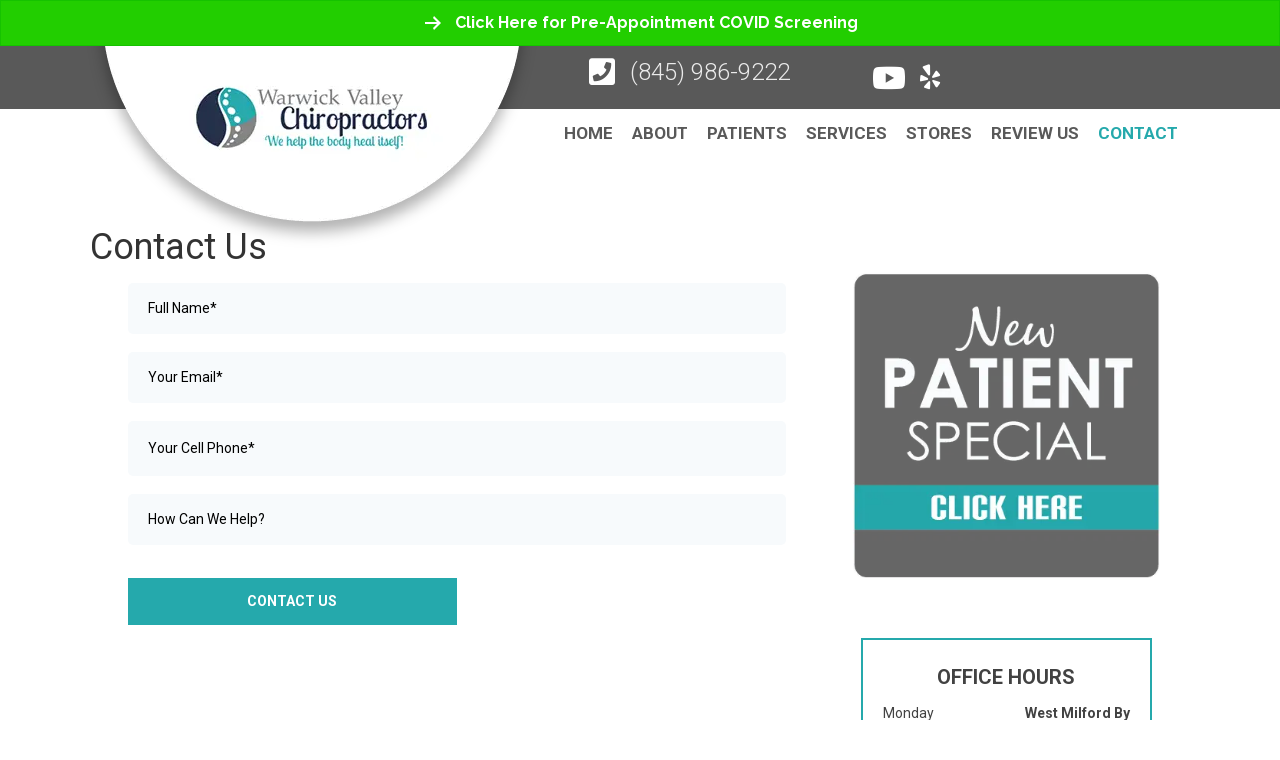

--- FILE ---
content_type: text/html; charset=UTF-8
request_url: https://www.drgreendyk.com/contact-us/
body_size: 31761
content:
<!DOCTYPE html>
<html lang="en-US">
<head>
<meta charset="UTF-8" />
<meta name='viewport' content='width=device-width, initial-scale=1.0' />
<meta http-equiv='X-UA-Compatible' content='IE=edge' />
<link rel="profile" href="https://gmpg.org/xfn/11" />
<meta name='robots' content='index, follow, max-image-preview:large, max-snippet:-1, max-video-preview:-1' />
	<style>img:is([sizes="auto" i], [sizes^="auto," i]) { contain-intrinsic-size: 3000px 1500px }</style>
	
	<!-- This site is optimized with the Yoast SEO plugin v26.4 - https://yoast.com/wordpress/plugins/seo/ -->
	<title>Contact Us - Warwick Valley Chiropractors</title>
	<meta name="description" content="Please feel free to contact Warwick Valley Chiropractors at (845) 986-9222 with any questions you may have." />
	<link rel="canonical" href="https://www.drgreendyk.com/contact-us/" />
	<meta property="og:locale" content="en_US" />
	<meta property="og:type" content="article" />
	<meta property="og:title" content="Contact Us - Warwick Valley Chiropractors" />
	<meta property="og:description" content="Please feel free to contact Warwick Valley Chiropractors at (845) 986-9222 with any questions you may have." />
	<meta property="og:url" content="https://www.drgreendyk.com/contact-us/" />
	<meta property="og:site_name" content="Chiropractor in Warwick NY" />
	<meta property="article:modified_time" content="2024-05-24T17:01:27+00:00" />
	<meta name="twitter:card" content="summary_large_image" />
	<script type="application/ld+json" class="yoast-schema-graph">{"@context":"https://schema.org","@graph":[{"@type":"WebPage","@id":"https://www.drgreendyk.com/contact-us/","url":"https://www.drgreendyk.com/contact-us/","name":"Contact Us - Warwick Valley Chiropractors","isPartOf":{"@id":"https://www.drgreendyk.com/#website"},"datePublished":"2016-03-22T21:31:29+00:00","dateModified":"2024-05-24T17:01:27+00:00","description":"Please feel free to contact Warwick Valley Chiropractors at (845) 986-9222 with any questions you may have.","inLanguage":"en-US","potentialAction":[{"@type":"ReadAction","target":["https://www.drgreendyk.com/contact-us/"]}]},{"@type":"WebSite","@id":"https://www.drgreendyk.com/#website","url":"https://www.drgreendyk.com/","name":"Chiropractor in Warwick NY","description":"","potentialAction":[{"@type":"SearchAction","target":{"@type":"EntryPoint","urlTemplate":"https://www.drgreendyk.com/?s={search_term_string}"},"query-input":{"@type":"PropertyValueSpecification","valueRequired":true,"valueName":"search_term_string"}}],"inLanguage":"en-US"}]}</script>
	<!-- / Yoast SEO plugin. -->


<link rel='dns-prefetch' href='//fonts.googleapis.com' />
<link href='https://fonts.gstatic.com' crossorigin rel='preconnect' />
<link rel="alternate" type="application/rss+xml" title="Chiropractor in Warwick NY &raquo; Feed" href="https://www.drgreendyk.com/feed/" />
<script>
window._wpemojiSettings = {"baseUrl":"https:\/\/s.w.org\/images\/core\/emoji\/16.0.1\/72x72\/","ext":".png","svgUrl":"https:\/\/s.w.org\/images\/core\/emoji\/16.0.1\/svg\/","svgExt":".svg","source":{"concatemoji":"https:\/\/www.drgreendyk.com\/wp-includes\/js\/wp-emoji-release.min.js?ver=6.8.3"}};
/*! This file is auto-generated */
!function(s,n){var o,i,e;function c(e){try{var t={supportTests:e,timestamp:(new Date).valueOf()};sessionStorage.setItem(o,JSON.stringify(t))}catch(e){}}function p(e,t,n){e.clearRect(0,0,e.canvas.width,e.canvas.height),e.fillText(t,0,0);var t=new Uint32Array(e.getImageData(0,0,e.canvas.width,e.canvas.height).data),a=(e.clearRect(0,0,e.canvas.width,e.canvas.height),e.fillText(n,0,0),new Uint32Array(e.getImageData(0,0,e.canvas.width,e.canvas.height).data));return t.every(function(e,t){return e===a[t]})}function u(e,t){e.clearRect(0,0,e.canvas.width,e.canvas.height),e.fillText(t,0,0);for(var n=e.getImageData(16,16,1,1),a=0;a<n.data.length;a++)if(0!==n.data[a])return!1;return!0}function f(e,t,n,a){switch(t){case"flag":return n(e,"\ud83c\udff3\ufe0f\u200d\u26a7\ufe0f","\ud83c\udff3\ufe0f\u200b\u26a7\ufe0f")?!1:!n(e,"\ud83c\udde8\ud83c\uddf6","\ud83c\udde8\u200b\ud83c\uddf6")&&!n(e,"\ud83c\udff4\udb40\udc67\udb40\udc62\udb40\udc65\udb40\udc6e\udb40\udc67\udb40\udc7f","\ud83c\udff4\u200b\udb40\udc67\u200b\udb40\udc62\u200b\udb40\udc65\u200b\udb40\udc6e\u200b\udb40\udc67\u200b\udb40\udc7f");case"emoji":return!a(e,"\ud83e\udedf")}return!1}function g(e,t,n,a){var r="undefined"!=typeof WorkerGlobalScope&&self instanceof WorkerGlobalScope?new OffscreenCanvas(300,150):s.createElement("canvas"),o=r.getContext("2d",{willReadFrequently:!0}),i=(o.textBaseline="top",o.font="600 32px Arial",{});return e.forEach(function(e){i[e]=t(o,e,n,a)}),i}function t(e){var t=s.createElement("script");t.src=e,t.defer=!0,s.head.appendChild(t)}"undefined"!=typeof Promise&&(o="wpEmojiSettingsSupports",i=["flag","emoji"],n.supports={everything:!0,everythingExceptFlag:!0},e=new Promise(function(e){s.addEventListener("DOMContentLoaded",e,{once:!0})}),new Promise(function(t){var n=function(){try{var e=JSON.parse(sessionStorage.getItem(o));if("object"==typeof e&&"number"==typeof e.timestamp&&(new Date).valueOf()<e.timestamp+604800&&"object"==typeof e.supportTests)return e.supportTests}catch(e){}return null}();if(!n){if("undefined"!=typeof Worker&&"undefined"!=typeof OffscreenCanvas&&"undefined"!=typeof URL&&URL.createObjectURL&&"undefined"!=typeof Blob)try{var e="postMessage("+g.toString()+"("+[JSON.stringify(i),f.toString(),p.toString(),u.toString()].join(",")+"));",a=new Blob([e],{type:"text/javascript"}),r=new Worker(URL.createObjectURL(a),{name:"wpTestEmojiSupports"});return void(r.onmessage=function(e){c(n=e.data),r.terminate(),t(n)})}catch(e){}c(n=g(i,f,p,u))}t(n)}).then(function(e){for(var t in e)n.supports[t]=e[t],n.supports.everything=n.supports.everything&&n.supports[t],"flag"!==t&&(n.supports.everythingExceptFlag=n.supports.everythingExceptFlag&&n.supports[t]);n.supports.everythingExceptFlag=n.supports.everythingExceptFlag&&!n.supports.flag,n.DOMReady=!1,n.readyCallback=function(){n.DOMReady=!0}}).then(function(){return e}).then(function(){var e;n.supports.everything||(n.readyCallback(),(e=n.source||{}).concatemoji?t(e.concatemoji):e.wpemoji&&e.twemoji&&(t(e.twemoji),t(e.wpemoji)))}))}((window,document),window._wpemojiSettings);
</script>
<style id='wp-emoji-styles-inline-css'>

	img.wp-smiley, img.emoji {
		display: inline !important;
		border: none !important;
		box-shadow: none !important;
		height: 1em !important;
		width: 1em !important;
		margin: 0 0.07em !important;
		vertical-align: -0.1em !important;
		background: none !important;
		padding: 0 !important;
	}
</style>
<link rel='stylesheet' id='wp-block-library-css' href='https://www.drgreendyk.com/wp-includes/css/dist/block-library/style.min.css?ver=6.8.3' media='all' />
<style id='wp-block-library-theme-inline-css'>
.wp-block-audio :where(figcaption){color:#555;font-size:13px;text-align:center}.is-dark-theme .wp-block-audio :where(figcaption){color:#ffffffa6}.wp-block-audio{margin:0 0 1em}.wp-block-code{border:1px solid #ccc;border-radius:4px;font-family:Menlo,Consolas,monaco,monospace;padding:.8em 1em}.wp-block-embed :where(figcaption){color:#555;font-size:13px;text-align:center}.is-dark-theme .wp-block-embed :where(figcaption){color:#ffffffa6}.wp-block-embed{margin:0 0 1em}.blocks-gallery-caption{color:#555;font-size:13px;text-align:center}.is-dark-theme .blocks-gallery-caption{color:#ffffffa6}:root :where(.wp-block-image figcaption){color:#555;font-size:13px;text-align:center}.is-dark-theme :root :where(.wp-block-image figcaption){color:#ffffffa6}.wp-block-image{margin:0 0 1em}.wp-block-pullquote{border-bottom:4px solid;border-top:4px solid;color:currentColor;margin-bottom:1.75em}.wp-block-pullquote cite,.wp-block-pullquote footer,.wp-block-pullquote__citation{color:currentColor;font-size:.8125em;font-style:normal;text-transform:uppercase}.wp-block-quote{border-left:.25em solid;margin:0 0 1.75em;padding-left:1em}.wp-block-quote cite,.wp-block-quote footer{color:currentColor;font-size:.8125em;font-style:normal;position:relative}.wp-block-quote:where(.has-text-align-right){border-left:none;border-right:.25em solid;padding-left:0;padding-right:1em}.wp-block-quote:where(.has-text-align-center){border:none;padding-left:0}.wp-block-quote.is-large,.wp-block-quote.is-style-large,.wp-block-quote:where(.is-style-plain){border:none}.wp-block-search .wp-block-search__label{font-weight:700}.wp-block-search__button{border:1px solid #ccc;padding:.375em .625em}:where(.wp-block-group.has-background){padding:1.25em 2.375em}.wp-block-separator.has-css-opacity{opacity:.4}.wp-block-separator{border:none;border-bottom:2px solid;margin-left:auto;margin-right:auto}.wp-block-separator.has-alpha-channel-opacity{opacity:1}.wp-block-separator:not(.is-style-wide):not(.is-style-dots){width:100px}.wp-block-separator.has-background:not(.is-style-dots){border-bottom:none;height:1px}.wp-block-separator.has-background:not(.is-style-wide):not(.is-style-dots){height:2px}.wp-block-table{margin:0 0 1em}.wp-block-table td,.wp-block-table th{word-break:normal}.wp-block-table :where(figcaption){color:#555;font-size:13px;text-align:center}.is-dark-theme .wp-block-table :where(figcaption){color:#ffffffa6}.wp-block-video :where(figcaption){color:#555;font-size:13px;text-align:center}.is-dark-theme .wp-block-video :where(figcaption){color:#ffffffa6}.wp-block-video{margin:0 0 1em}:root :where(.wp-block-template-part.has-background){margin-bottom:0;margin-top:0;padding:1.25em 2.375em}
</style>
<style id='classic-theme-styles-inline-css'>
/*! This file is auto-generated */
.wp-block-button__link{color:#fff;background-color:#32373c;border-radius:9999px;box-shadow:none;text-decoration:none;padding:calc(.667em + 2px) calc(1.333em + 2px);font-size:1.125em}.wp-block-file__button{background:#32373c;color:#fff;text-decoration:none}
</style>
<style id='global-styles-inline-css'>
:root{--wp--preset--aspect-ratio--square: 1;--wp--preset--aspect-ratio--4-3: 4/3;--wp--preset--aspect-ratio--3-4: 3/4;--wp--preset--aspect-ratio--3-2: 3/2;--wp--preset--aspect-ratio--2-3: 2/3;--wp--preset--aspect-ratio--16-9: 16/9;--wp--preset--aspect-ratio--9-16: 9/16;--wp--preset--color--black: #000000;--wp--preset--color--cyan-bluish-gray: #abb8c3;--wp--preset--color--white: #ffffff;--wp--preset--color--pale-pink: #f78da7;--wp--preset--color--vivid-red: #cf2e2e;--wp--preset--color--luminous-vivid-orange: #ff6900;--wp--preset--color--luminous-vivid-amber: #fcb900;--wp--preset--color--light-green-cyan: #7bdcb5;--wp--preset--color--vivid-green-cyan: #00d084;--wp--preset--color--pale-cyan-blue: #8ed1fc;--wp--preset--color--vivid-cyan-blue: #0693e3;--wp--preset--color--vivid-purple: #9b51e0;--wp--preset--color--fl-heading-text: #333333;--wp--preset--color--fl-body-bg: #ffffff;--wp--preset--color--fl-body-text: #424242;--wp--preset--color--fl-accent: #25a9ac;--wp--preset--color--fl-accent-hover: #25a9ac;--wp--preset--color--fl-topbar-bg: #ffffff;--wp--preset--color--fl-topbar-text: #000000;--wp--preset--color--fl-topbar-link: #25a9ac;--wp--preset--color--fl-topbar-hover: #25a9ac;--wp--preset--color--fl-header-bg: #ffffff;--wp--preset--color--fl-header-text: #000000;--wp--preset--color--fl-header-link: #3a3a3a;--wp--preset--color--fl-header-hover: #25a9ac;--wp--preset--color--fl-nav-bg: #595959;--wp--preset--color--fl-nav-link: #ffffff;--wp--preset--color--fl-nav-hover: #25a9ac;--wp--preset--color--fl-content-bg: #ffffff;--wp--preset--color--fl-footer-widgets-bg: #ffffff;--wp--preset--color--fl-footer-widgets-text: #000000;--wp--preset--color--fl-footer-widgets-link: #25a9ac;--wp--preset--color--fl-footer-widgets-hover: #25a9ac;--wp--preset--color--fl-footer-bg: #313131;--wp--preset--color--fl-footer-text: #ffffff;--wp--preset--color--fl-footer-link: #ffffff;--wp--preset--color--fl-footer-hover: #25a9ac;--wp--preset--gradient--vivid-cyan-blue-to-vivid-purple: linear-gradient(135deg,rgba(6,147,227,1) 0%,rgb(155,81,224) 100%);--wp--preset--gradient--light-green-cyan-to-vivid-green-cyan: linear-gradient(135deg,rgb(122,220,180) 0%,rgb(0,208,130) 100%);--wp--preset--gradient--luminous-vivid-amber-to-luminous-vivid-orange: linear-gradient(135deg,rgba(252,185,0,1) 0%,rgba(255,105,0,1) 100%);--wp--preset--gradient--luminous-vivid-orange-to-vivid-red: linear-gradient(135deg,rgba(255,105,0,1) 0%,rgb(207,46,46) 100%);--wp--preset--gradient--very-light-gray-to-cyan-bluish-gray: linear-gradient(135deg,rgb(238,238,238) 0%,rgb(169,184,195) 100%);--wp--preset--gradient--cool-to-warm-spectrum: linear-gradient(135deg,rgb(74,234,220) 0%,rgb(151,120,209) 20%,rgb(207,42,186) 40%,rgb(238,44,130) 60%,rgb(251,105,98) 80%,rgb(254,248,76) 100%);--wp--preset--gradient--blush-light-purple: linear-gradient(135deg,rgb(255,206,236) 0%,rgb(152,150,240) 100%);--wp--preset--gradient--blush-bordeaux: linear-gradient(135deg,rgb(254,205,165) 0%,rgb(254,45,45) 50%,rgb(107,0,62) 100%);--wp--preset--gradient--luminous-dusk: linear-gradient(135deg,rgb(255,203,112) 0%,rgb(199,81,192) 50%,rgb(65,88,208) 100%);--wp--preset--gradient--pale-ocean: linear-gradient(135deg,rgb(255,245,203) 0%,rgb(182,227,212) 50%,rgb(51,167,181) 100%);--wp--preset--gradient--electric-grass: linear-gradient(135deg,rgb(202,248,128) 0%,rgb(113,206,126) 100%);--wp--preset--gradient--midnight: linear-gradient(135deg,rgb(2,3,129) 0%,rgb(40,116,252) 100%);--wp--preset--font-size--small: 13px;--wp--preset--font-size--medium: 20px;--wp--preset--font-size--large: 36px;--wp--preset--font-size--x-large: 42px;--wp--preset--spacing--20: 0.44rem;--wp--preset--spacing--30: 0.67rem;--wp--preset--spacing--40: 1rem;--wp--preset--spacing--50: 1.5rem;--wp--preset--spacing--60: 2.25rem;--wp--preset--spacing--70: 3.38rem;--wp--preset--spacing--80: 5.06rem;--wp--preset--shadow--natural: 6px 6px 9px rgba(0, 0, 0, 0.2);--wp--preset--shadow--deep: 12px 12px 50px rgba(0, 0, 0, 0.4);--wp--preset--shadow--sharp: 6px 6px 0px rgba(0, 0, 0, 0.2);--wp--preset--shadow--outlined: 6px 6px 0px -3px rgba(255, 255, 255, 1), 6px 6px rgba(0, 0, 0, 1);--wp--preset--shadow--crisp: 6px 6px 0px rgba(0, 0, 0, 1);}:where(.is-layout-flex){gap: 0.5em;}:where(.is-layout-grid){gap: 0.5em;}body .is-layout-flex{display: flex;}.is-layout-flex{flex-wrap: wrap;align-items: center;}.is-layout-flex > :is(*, div){margin: 0;}body .is-layout-grid{display: grid;}.is-layout-grid > :is(*, div){margin: 0;}:where(.wp-block-columns.is-layout-flex){gap: 2em;}:where(.wp-block-columns.is-layout-grid){gap: 2em;}:where(.wp-block-post-template.is-layout-flex){gap: 1.25em;}:where(.wp-block-post-template.is-layout-grid){gap: 1.25em;}.has-black-color{color: var(--wp--preset--color--black) !important;}.has-cyan-bluish-gray-color{color: var(--wp--preset--color--cyan-bluish-gray) !important;}.has-white-color{color: var(--wp--preset--color--white) !important;}.has-pale-pink-color{color: var(--wp--preset--color--pale-pink) !important;}.has-vivid-red-color{color: var(--wp--preset--color--vivid-red) !important;}.has-luminous-vivid-orange-color{color: var(--wp--preset--color--luminous-vivid-orange) !important;}.has-luminous-vivid-amber-color{color: var(--wp--preset--color--luminous-vivid-amber) !important;}.has-light-green-cyan-color{color: var(--wp--preset--color--light-green-cyan) !important;}.has-vivid-green-cyan-color{color: var(--wp--preset--color--vivid-green-cyan) !important;}.has-pale-cyan-blue-color{color: var(--wp--preset--color--pale-cyan-blue) !important;}.has-vivid-cyan-blue-color{color: var(--wp--preset--color--vivid-cyan-blue) !important;}.has-vivid-purple-color{color: var(--wp--preset--color--vivid-purple) !important;}.has-black-background-color{background-color: var(--wp--preset--color--black) !important;}.has-cyan-bluish-gray-background-color{background-color: var(--wp--preset--color--cyan-bluish-gray) !important;}.has-white-background-color{background-color: var(--wp--preset--color--white) !important;}.has-pale-pink-background-color{background-color: var(--wp--preset--color--pale-pink) !important;}.has-vivid-red-background-color{background-color: var(--wp--preset--color--vivid-red) !important;}.has-luminous-vivid-orange-background-color{background-color: var(--wp--preset--color--luminous-vivid-orange) !important;}.has-luminous-vivid-amber-background-color{background-color: var(--wp--preset--color--luminous-vivid-amber) !important;}.has-light-green-cyan-background-color{background-color: var(--wp--preset--color--light-green-cyan) !important;}.has-vivid-green-cyan-background-color{background-color: var(--wp--preset--color--vivid-green-cyan) !important;}.has-pale-cyan-blue-background-color{background-color: var(--wp--preset--color--pale-cyan-blue) !important;}.has-vivid-cyan-blue-background-color{background-color: var(--wp--preset--color--vivid-cyan-blue) !important;}.has-vivid-purple-background-color{background-color: var(--wp--preset--color--vivid-purple) !important;}.has-black-border-color{border-color: var(--wp--preset--color--black) !important;}.has-cyan-bluish-gray-border-color{border-color: var(--wp--preset--color--cyan-bluish-gray) !important;}.has-white-border-color{border-color: var(--wp--preset--color--white) !important;}.has-pale-pink-border-color{border-color: var(--wp--preset--color--pale-pink) !important;}.has-vivid-red-border-color{border-color: var(--wp--preset--color--vivid-red) !important;}.has-luminous-vivid-orange-border-color{border-color: var(--wp--preset--color--luminous-vivid-orange) !important;}.has-luminous-vivid-amber-border-color{border-color: var(--wp--preset--color--luminous-vivid-amber) !important;}.has-light-green-cyan-border-color{border-color: var(--wp--preset--color--light-green-cyan) !important;}.has-vivid-green-cyan-border-color{border-color: var(--wp--preset--color--vivid-green-cyan) !important;}.has-pale-cyan-blue-border-color{border-color: var(--wp--preset--color--pale-cyan-blue) !important;}.has-vivid-cyan-blue-border-color{border-color: var(--wp--preset--color--vivid-cyan-blue) !important;}.has-vivid-purple-border-color{border-color: var(--wp--preset--color--vivid-purple) !important;}.has-vivid-cyan-blue-to-vivid-purple-gradient-background{background: var(--wp--preset--gradient--vivid-cyan-blue-to-vivid-purple) !important;}.has-light-green-cyan-to-vivid-green-cyan-gradient-background{background: var(--wp--preset--gradient--light-green-cyan-to-vivid-green-cyan) !important;}.has-luminous-vivid-amber-to-luminous-vivid-orange-gradient-background{background: var(--wp--preset--gradient--luminous-vivid-amber-to-luminous-vivid-orange) !important;}.has-luminous-vivid-orange-to-vivid-red-gradient-background{background: var(--wp--preset--gradient--luminous-vivid-orange-to-vivid-red) !important;}.has-very-light-gray-to-cyan-bluish-gray-gradient-background{background: var(--wp--preset--gradient--very-light-gray-to-cyan-bluish-gray) !important;}.has-cool-to-warm-spectrum-gradient-background{background: var(--wp--preset--gradient--cool-to-warm-spectrum) !important;}.has-blush-light-purple-gradient-background{background: var(--wp--preset--gradient--blush-light-purple) !important;}.has-blush-bordeaux-gradient-background{background: var(--wp--preset--gradient--blush-bordeaux) !important;}.has-luminous-dusk-gradient-background{background: var(--wp--preset--gradient--luminous-dusk) !important;}.has-pale-ocean-gradient-background{background: var(--wp--preset--gradient--pale-ocean) !important;}.has-electric-grass-gradient-background{background: var(--wp--preset--gradient--electric-grass) !important;}.has-midnight-gradient-background{background: var(--wp--preset--gradient--midnight) !important;}.has-small-font-size{font-size: var(--wp--preset--font-size--small) !important;}.has-medium-font-size{font-size: var(--wp--preset--font-size--medium) !important;}.has-large-font-size{font-size: var(--wp--preset--font-size--large) !important;}.has-x-large-font-size{font-size: var(--wp--preset--font-size--x-large) !important;}
:where(.wp-block-post-template.is-layout-flex){gap: 1.25em;}:where(.wp-block-post-template.is-layout-grid){gap: 1.25em;}
:where(.wp-block-columns.is-layout-flex){gap: 2em;}:where(.wp-block-columns.is-layout-grid){gap: 2em;}
:root :where(.wp-block-pullquote){font-size: 1.5em;line-height: 1.6;}
</style>
<link rel='stylesheet' id='fl-builder-layout-728-css' href='https://www.drgreendyk.com/wp-content/uploads/bb-plugin/cache/728-layout.css?ver=91af0ab297d424161df42a9a97699b99' media='all' />
<link rel='stylesheet' id='jquery-magnificpopup-css' href='https://www.drgreendyk.com/wp-content/plugins/bb-plugin/css/jquery.magnificpopup.min.css?ver=2.9.4.1' media='all' />
<link rel='stylesheet' id='bootstrap-css' href='https://www.drgreendyk.com/wp-content/themes/bb-theme/css/bootstrap.min.css?ver=1.7.19' media='all' />
<link rel='stylesheet' id='fl-automator-skin-css' href='https://www.drgreendyk.com/wp-content/uploads/bb-theme/skin-692d5326c5b48.css?ver=1.7.19' media='all' />
<link rel='stylesheet' id='pp-animate-css' href='https://www.drgreendyk.com/wp-content/plugins/bbpowerpack/assets/css/animate.min.css?ver=3.5.1' media='all' />
<link rel='stylesheet' id='fl-builder-google-fonts-30ec7cfa220c44d96d952e3392828f95-css' href='//fonts.googleapis.com/css?family=Roboto%3A300%2C400%2C700%2C400&#038;ver=6.8.3' media='all' />
<script src="https://www.drgreendyk.com/wp-includes/js/jquery/jquery.min.js?ver=3.7.1" id="jquery-core-js"></script>
<script src="https://www.drgreendyk.com/wp-includes/js/jquery/jquery-migrate.min.js?ver=3.4.1" id="jquery-migrate-js"></script>
<link rel="https://api.w.org/" href="https://www.drgreendyk.com/wp-json/" /><link rel="alternate" title="JSON" type="application/json" href="https://www.drgreendyk.com/wp-json/wp/v2/pages/728" /><link rel="EditURI" type="application/rsd+xml" title="RSD" href="https://www.drgreendyk.com/xmlrpc.php?rsd" />
<meta name="generator" content="WordPress 6.8.3" />
<link rel='shortlink' href='https://www.drgreendyk.com/?p=728' />
<link rel="alternate" title="oEmbed (JSON)" type="application/json+oembed" href="https://www.drgreendyk.com/wp-json/oembed/1.0/embed?url=https%3A%2F%2Fwww.drgreendyk.com%2Fcontact-us%2F" />
<link rel="alternate" title="oEmbed (XML)" type="text/xml+oembed" href="https://www.drgreendyk.com/wp-json/oembed/1.0/embed?url=https%3A%2F%2Fwww.drgreendyk.com%2Fcontact-us%2F&#038;format=xml" />
		<script>
			var bb_powerpack = {
				version: '2.40.9',
				getAjaxUrl: function() { return atob( 'aHR0cHM6Ly93d3cuZHJncmVlbmR5ay5jb20vd3AtYWRtaW4vYWRtaW4tYWpheC5waHA=' ); },
				callback: function() {},
				mapMarkerData: {},
				post_id: '728',
				search_term: '',
				current_page: 'https://www.drgreendyk.com/contact-us/',
				conditionals: {
					is_front_page: false,
					is_home: false,
					is_archive: false,
					current_post_type: '',
					is_tax: false,
										is_author: false,
					current_author: false,
					is_search: false,
									}
			};
		</script>
		<link rel="icon" href="https://www.drgreendyk.com/wp-content/uploads/2016/03/cropped-favicon-32x32.png" sizes="32x32" />
<link rel="icon" href="https://www.drgreendyk.com/wp-content/uploads/2016/03/cropped-favicon-192x192.png" sizes="192x192" />
<link rel="apple-touch-icon" href="https://www.drgreendyk.com/wp-content/uploads/2016/03/cropped-favicon-180x180.png" />
<meta name="msapplication-TileImage" content="https://www.drgreendyk.com/wp-content/uploads/2016/03/cropped-favicon-270x270.png" />
		<style id="wp-custom-css">
			

/*
CSS Migrated from BB theme:
*/

/* Remove line under link */
a:hover {
  text-decoration: none;
}

/*Styling to push logo to front */
.front {
    z-index:+1;
    position:relative;
}

/*Office Hours Box Styling*/
.officehrs {
    border: 2px solid #25a9ac; 
    padding: 20px; 
    margin:0 auto; 
    background: #fff; 
    max-width: 95%;
    min-width: 240px;
    font-size: 14px; 
    line-height: 34px;
}

.officehrs h5 {
    margin: 5px 30px; 
    font-size: 26px; 
    font-family: arial narrow; 
    border-bottom: 5px solid #a9ebee;
}

.officehrs td {
    border-bottom:1px solid #dbe1e1;
}



/*Paragraph styling sitewide*/
p {
    font-weight:200;
    line-height:30px;
}

/*Symptom Hover Effect*/
.symptomhover:hover {
    opacity: 0.6;
    filter: alpha(opacity=60);
}

/*Hide the post title*/
.fl-post-header {
    display: none;
}

/*Push Page Content Down*/
.adjustrow {
    margin-top: 45px;
}
		</style>
		<!-- Google Tag Manager -->
<script>(function(w,d,s,l,i){w[l]=w[l]||[];w[l].push({'gtm.start':
new Date().getTime(),event:'gtm.js'});var f=d.getElementsByTagName(s)[0],
j=d.createElement(s),dl=l!='dataLayer'?'&l='+l:'';j.async=true;j.src=
'https://www.googletagmanager.com/gtm.js?id='+i+dl;f.parentNode.insertBefore(j,f);
})(window,document,'script','dataLayer','GTM-PPL4QMT');</script>
<!-- End Google Tag Manager -->
<link rel="stylesheet" href="https://www.drgreendyk.com/wp-content/themes/bb-theme-child/style.css" /></head>
<body class="wp-singular page-template-default page page-id-728 wp-theme-bb-theme wp-child-theme-bb-theme-child fl-builder fl-builder-2-9-4-1 fl-themer-1-5-2-1 fl-theme-1-7-19 fl-no-js fl-framework-bootstrap fl-preset-default fl-full-width fl-scroll-to-top" itemscope="itemscope" itemtype="https://schema.org/WebPage">
<!-- Google Tag Manager (noscript) -->
<noscript><iframe src="https://www.googletagmanager.com/ns.html?id=GTM-PPL4QMT"
height="0" width="0" style="display:none;visibility:hidden"></iframe></noscript>
<!-- End Google Tag Manager (noscript) --><a aria-label="Skip to content" class="fl-screen-reader-text" href="#fl-main-content">Skip to content</a><div class="fl-page">
	<header class="fl-page-header fl-page-header-fixed fl-page-nav-right fl-page-nav-toggle-button fl-page-nav-toggle-visible-mobile"  role="banner">
	<div class="fl-page-header-wrap">
		<div class="fl-page-header-container container">
			<div class="fl-page-header-row row">
				<div class="col-sm-12 col-md-3 fl-page-logo-wrap">
					<div class="fl-page-header-logo">
						<a href="https://www.drgreendyk.com/"><img class="fl-logo-img" loading="false" data-no-lazy="1"   itemscope itemtype="https://schema.org/ImageObject" src="https://www.drgreendyk.com/wp-content/uploads/2016/07/new-danni-logo-footer-and-scroll.png" data-retina="https://www.drgreendyk.com/wp-content/uploads/2016/07/new-danni-logo-footer-and-scroll.png" title="" width="283" data-width="283" height="132" data-height="132" alt="Chiropractor in Warwick NY" /><meta itemprop="name" content="Chiropractor in Warwick NY" /></a>
					</div>
				</div>
				<div class="col-sm-12 col-md-9 fl-page-fixed-nav-wrap">
					<div class="fl-page-nav-wrap">
						<nav class="fl-page-nav fl-nav navbar navbar-default navbar-expand-md" aria-label="Header Menu" role="navigation">
							<button type="button" class="navbar-toggle navbar-toggler" data-toggle="collapse" data-target=".fl-page-nav-collapse">
								<span>Menu</span>
							</button>
							<div class="fl-page-nav-collapse collapse navbar-collapse">
								<ul id="menu-header-menu" class="nav navbar-nav navbar-right menu fl-theme-menu"><li id="menu-item-1100" class="menu-item menu-item-type-post_type menu-item-object-page menu-item-home menu-item-1100 nav-item"><a href="https://www.drgreendyk.com/" class="nav-link">Home</a></li>
<li id="menu-item-812" class="menu-item menu-item-type-custom menu-item-object-custom menu-item-has-children menu-item-812 nav-item"><a class="nav-link">About</a><div class="fl-submenu-icon-wrap"><span class="fl-submenu-toggle-icon"></span></div>
<ul class="sub-menu">
	<li id="menu-item-94" class="menu-item menu-item-type-post_type menu-item-object-page menu-item-94 nav-item"><a href="https://www.drgreendyk.com/us/" class="nav-link">Meet the Team</a></li>
	<li id="menu-item-129" class="menu-item menu-item-type-post_type menu-item-object-page menu-item-129 nav-item"><a href="https://www.drgreendyk.com/testimonials/" class="nav-link">Testimonials</a></li>
	<li id="menu-item-97" class="menu-item menu-item-type-post_type menu-item-object-page menu-item-97 nav-item"><a href="https://www.drgreendyk.com/office-tour/" class="nav-link">Office Tour</a></li>
</ul>
</li>
<li id="menu-item-95" class="menu-item menu-item-type-custom menu-item-object-custom menu-item-has-children menu-item-95 nav-item"><a class="nav-link">Patients</a><div class="fl-submenu-icon-wrap"><span class="fl-submenu-toggle-icon"></span></div>
<ul class="sub-menu">
	<li id="menu-item-96" class="menu-item menu-item-type-post_type menu-item-object-page menu-item-96 nav-item"><a href="https://www.drgreendyk.com/new-patient-paperwork/" class="nav-link">Patient Paperwork</a></li>
	<li id="menu-item-813" class="menu-item menu-item-type-custom menu-item-object-custom menu-item-has-children menu-item-813 nav-item"><a class="nav-link">Symptoms</a><div class="fl-submenu-icon-wrap"><span class="fl-submenu-toggle-icon"></span></div>
	<ul class="sub-menu">
		<li id="menu-item-814" class="menu-item menu-item-type-custom menu-item-object-custom menu-item-has-children menu-item-814 nav-item"><a class="nav-link">Spine Related</a><div class="fl-submenu-icon-wrap"><span class="fl-submenu-toggle-icon"></span></div>
		<ul class="sub-menu">
			<li id="menu-item-1082" class="menu-item menu-item-type-custom menu-item-object-custom menu-item-1082 nav-item"><a href="/back-pain/" class="nav-link">Back Pain</a></li>
			<li id="menu-item-1083" class="menu-item menu-item-type-custom menu-item-object-custom menu-item-1083 nav-item"><a href="/headaches-migraines/" class="nav-link">Headaches &#038; Migraines</a></li>
			<li id="menu-item-1084" class="menu-item menu-item-type-custom menu-item-object-custom menu-item-1084 nav-item"><a href="/neck-pain/" class="nav-link">Neck Pain</a></li>
			<li id="menu-item-1085" class="menu-item menu-item-type-custom menu-item-object-custom menu-item-1085 nav-item"><a href="/sciatica/" class="nav-link">Sciatica</a></li>
			<li id="menu-item-1086" class="menu-item menu-item-type-custom menu-item-object-custom menu-item-1086 nav-item"><a href="/scoliosis/" class="nav-link">Scoliosis</a></li>
		</ul>
</li>
		<li id="menu-item-815" class="menu-item menu-item-type-custom menu-item-object-custom menu-item-has-children menu-item-815 nav-item"><a class="nav-link">Injuries</a><div class="fl-submenu-icon-wrap"><span class="fl-submenu-toggle-icon"></span></div>
		<ul class="sub-menu">
			<li id="menu-item-1087" class="menu-item menu-item-type-custom menu-item-object-custom menu-item-1087 nav-item"><a href="/disc-injury/" class="nav-link">Disc Injury</a></li>
			<li id="menu-item-1088" class="menu-item menu-item-type-custom menu-item-object-custom menu-item-1088 nav-item"><a href="/whiplash/" class="nav-link">Whiplash</a></li>
			<li id="menu-item-1089" class="menu-item menu-item-type-custom menu-item-object-custom menu-item-1089 nav-item"><a href="/work-injury/" class="nav-link">Work Injury</a></li>
		</ul>
</li>
		<li id="menu-item-816" class="menu-item menu-item-type-custom menu-item-object-custom menu-item-has-children menu-item-816 nav-item"><a class="nav-link">Extremities</a><div class="fl-submenu-icon-wrap"><span class="fl-submenu-toggle-icon"></span></div>
		<ul class="sub-menu">
			<li id="menu-item-1090" class="menu-item menu-item-type-custom menu-item-object-custom menu-item-1090 nav-item"><a href="/arm-leg-pain/" class="nav-link">Arm and Leg Pain</a></li>
			<li id="menu-item-1091" class="menu-item menu-item-type-custom menu-item-object-custom menu-item-1091 nav-item"><a href="/carpal-tunnel/" class="nav-link">Carpal Tunnel</a></li>
			<li id="menu-item-1092" class="menu-item menu-item-type-custom menu-item-object-custom menu-item-1092 nav-item"><a href="/shoulder-pain/" class="nav-link">Shoulder Pain</a></li>
		</ul>
</li>
		<li id="menu-item-817" class="menu-item menu-item-type-custom menu-item-object-custom menu-item-has-children menu-item-817 nav-item"><a class="nav-link">Family Chiropractic</a><div class="fl-submenu-icon-wrap"><span class="fl-submenu-toggle-icon"></span></div>
		<ul class="sub-menu">
			<li id="menu-item-1094" class="menu-item menu-item-type-custom menu-item-object-custom menu-item-1094 nav-item"><a href="/chiropractic-care-kids/" class="nav-link">Chiropractic Care for Kids</a></li>
			<li id="menu-item-1097" class="menu-item menu-item-type-custom menu-item-object-custom menu-item-1097 nav-item"><a href="/pregnancy/" class="nav-link">Pregnancy</a></li>
			<li id="menu-item-1098" class="menu-item menu-item-type-custom menu-item-object-custom menu-item-1098 nav-item"><a href="/wellness-care/" class="nav-link">Wellness Care</a></li>
		</ul>
</li>
		<li id="menu-item-818" class="menu-item menu-item-type-custom menu-item-object-custom menu-item-has-children menu-item-818 nav-item"><a class="nav-link">Other Symptoms</a><div class="fl-submenu-icon-wrap"><span class="fl-submenu-toggle-icon"></span></div>
		<ul class="sub-menu">
			<li id="menu-item-1099" class="menu-item menu-item-type-custom menu-item-object-custom menu-item-1099 nav-item"><a href="/vertigo/" class="nav-link">Vertigo</a></li>
		</ul>
</li>
	</ul>
</li>
	<li id="menu-item-128" class="menu-item menu-item-type-post_type menu-item-object-page menu-item-128 nav-item"><a href="https://www.drgreendyk.com/blog/" class="nav-link">Blog</a></li>
</ul>
</li>
<li id="menu-item-8615" class="menu-item menu-item-type-custom menu-item-object-custom menu-item-has-children menu-item-8615 nav-item"><a class="nav-link">Services</a><div class="fl-submenu-icon-wrap"><span class="fl-submenu-toggle-icon"></span></div>
<ul class="sub-menu">
	<li id="menu-item-8616" class="menu-item menu-item-type-custom menu-item-object-custom menu-item-has-children menu-item-8616 nav-item"><a class="nav-link">Nutrition</a><div class="fl-submenu-icon-wrap"><span class="fl-submenu-toggle-icon"></span></div>
	<ul class="sub-menu">
		<li id="menu-item-15195" class="menu-item menu-item-type-post_type menu-item-object-page menu-item-15195 nav-item"><a href="https://www.drgreendyk.com/detoxification/" class="nav-link">Detoxification</a></li>
		<li id="menu-item-15213" class="menu-item menu-item-type-post_type menu-item-object-page menu-item-15213 nav-item"><a href="https://www.drgreendyk.com/food-allergies/" class="nav-link">Food Allergy Diets</a></li>
		<li id="menu-item-8636" class="menu-item menu-item-type-post_type menu-item-object-page menu-item-8636 nav-item"><a href="https://www.drgreendyk.com/gluten-dairy-free-recipes/" class="nav-link">Gluten &#038; Dairy Free Recipes</a></li>
		<li id="menu-item-15208" class="menu-item menu-item-type-post_type menu-item-object-page menu-item-15208 nav-item"><a href="https://www.drgreendyk.com/gluten-free-diets/" class="nav-link">Gluten Free Diets</a></li>
		<li id="menu-item-15219" class="menu-item menu-item-type-post_type menu-item-object-page menu-item-15219 nav-item"><a href="https://www.drgreendyk.com/lifestyle-strategies/" class="nav-link">Lifestyle Strategies</a></li>
		<li id="menu-item-15225" class="menu-item menu-item-type-post_type menu-item-object-page menu-item-15225 nav-item"><a href="https://www.drgreendyk.com/supplements/" class="nav-link">Supplements</a></li>
	</ul>
</li>
	<li id="menu-item-15232" class="menu-item menu-item-type-post_type menu-item-object-page menu-item-15232 nav-item"><a href="https://www.drgreendyk.com/adjustments/" class="nav-link">Adjustments</a></li>
	<li id="menu-item-8641" class="menu-item menu-item-type-post_type menu-item-object-page menu-item-8641 nav-item"><a href="https://www.drgreendyk.com/kinesio-taping/" class="nav-link">Kinesiotaping</a></li>
	<li id="menu-item-8645" class="menu-item menu-item-type-post_type menu-item-object-page menu-item-8645 nav-item"><a href="https://www.drgreendyk.com/trigger-point-therapy/" class="nav-link">Trigger Point Therapy</a></li>
	<li id="menu-item-8626" class="menu-item menu-item-type-custom menu-item-object-custom menu-item-8626 nav-item"><a class="nav-link">Flexion Distraction</a></li>
	<li id="menu-item-8627" class="menu-item menu-item-type-custom menu-item-object-custom menu-item-has-children menu-item-8627 nav-item"><a class="nav-link">Exercises</a><div class="fl-submenu-icon-wrap"><span class="fl-submenu-toggle-icon"></span></div>
	<ul class="sub-menu">
		<li id="menu-item-8628" class="menu-item menu-item-type-custom menu-item-object-custom menu-item-8628 nav-item"><a target="_blank" href="https://www.drgreendyk.com/wp-content/uploads/2020/09/Stretches.pdf" class="nav-link">Stretching</a></li>
		<li id="menu-item-8629" class="menu-item menu-item-type-custom menu-item-object-custom menu-item-has-children menu-item-8629 nav-item"><a class="nav-link">Core Strengthening</a><div class="fl-submenu-icon-wrap"><span class="fl-submenu-toggle-icon"></span></div>
		<ul class="sub-menu">
			<li id="menu-item-8601" class="menu-item menu-item-type-custom menu-item-object-custom menu-item-8601 nav-item"><a target="_blank" href="https://www.drgreendyk.com/wp-content/uploads/2016/07/Exercises.pdf" class="nav-link">Exercises</a></li>
		</ul>
</li>
	</ul>
</li>
	<li id="menu-item-8631" class="menu-item menu-item-type-custom menu-item-object-custom menu-item-8631 nav-item"><a class="nav-link">Muscle Stimulation</a></li>
	<li id="menu-item-8650" class="menu-item menu-item-type-post_type menu-item-object-page menu-item-8650 nav-item"><a href="https://www.drgreendyk.com/orthotics/" class="nav-link">Orthotics</a></li>
</ul>
</li>
<li id="menu-item-9988" class="menu-item menu-item-type-custom menu-item-object-custom menu-item-has-children menu-item-9988 nav-item"><a class="nav-link">Stores</a><div class="fl-submenu-icon-wrap"><span class="fl-submenu-toggle-icon"></span></div>
<ul class="sub-menu">
	<li id="menu-item-8613" class="menu-item menu-item-type-post_type menu-item-object-page menu-item-8613 nav-item"><a href="https://www.drgreendyk.com/metagenics/" class="nav-link">Metagenics Store</a></li>
	<li id="menu-item-8746" class="menu-item menu-item-type-custom menu-item-object-custom menu-item-8746 nav-item"><a target="_blank" href="https://wellevate.me/nelleke-greendyk/#/" class="nav-link">Emerson Wellevate</a></li>
	<li id="menu-item-8743" class="menu-item menu-item-type-custom menu-item-object-custom menu-item-8743 nav-item"><a target="_blank" href="https://us.fullscript.com/welcome/ngreendyk" class="nav-link">Fullscript Dispensary</a></li>
	<li id="menu-item-15240" class="menu-item menu-item-type-custom menu-item-object-custom menu-item-15240 nav-item"><a target="_blank" href="https://microbiomelabs.com/register/?ref=DrNell" class="nav-link">Microbiome Labs Dispensary</a></li>
</ul>
</li>
<li id="menu-item-131" class="menu-item menu-item-type-post_type menu-item-object-page menu-item-131 nav-item"><a href="https://www.drgreendyk.com/review-us/" class="nav-link">Review Us</a></li>
<li id="menu-item-731" class="menu-item menu-item-type-post_type menu-item-object-page current-menu-item page_item page-item-728 current_page_item menu-item-731 nav-item"><a href="https://www.drgreendyk.com/contact-us/" aria-current="page" class="nav-link">Contact</a></li>
</ul>							</div>
						</nav>
					</div>
				</div>
			</div>
		</div>
	</div>
</header><!-- .fl-page-header-fixed -->
<link rel='stylesheet' id='font-awesome-5-css' href='https://www.drgreendyk.com/wp-content/plugins/bb-plugin/fonts/fontawesome/5.15.4/css/all.min.css?ver=2.9.4.1' media='all' />
<link rel='stylesheet' id='foundation-icons-css' href='https://cdnjs.cloudflare.com/ajax/libs/foundicons/3.0.0/foundation-icons.css?ver=2.9.4.1' media='all' />
<link rel='stylesheet' id='font-awesome-css' href='https://www.drgreendyk.com/wp-content/plugins/bb-plugin/fonts/fontawesome/5.15.4/css/v4-shims.min.css?ver=2.9.4.1' media='all' />
<link rel='stylesheet' id='dashicons-css' href='https://www.drgreendyk.com/wp-includes/css/dashicons.min.css?ver=6.8.3' media='all' />
<link rel='stylesheet' id='fl-builder-google-fonts-827fd34f9214e869c8b614f913aef7d5-css' href='https://fonts.googleapis.com/css?family=Raleway%3A700&#038;ver=6.8.3' media='all' />
<style id='fl-builder-layout-267-inline-css'>
.fl-node-57751b569aac4 > .fl-row-content-wrap {background-color: #25a9ac;border-top-width: 1px;border-right-width: 0px;border-bottom-width: 1px;border-left-width: 0px;} .fl-node-57751b569aac4 > .fl-row-content-wrap {padding-top:0px;padding-right:0px;padding-bottom:0px;padding-left:0px;}.fl-node-57751dd62c47b {color: #ffffff;}.fl-builder-content .fl-node-57751dd62c47b *:not(input):not(textarea):not(select):not(a):not(h1):not(h2):not(h3):not(h4):not(h5):not(h6):not(.fl-menu-mobile-toggle) {color: inherit;}.fl-builder-content .fl-node-57751dd62c47b a {color: #ffffff;}.fl-builder-content .fl-node-57751dd62c47b a:hover {color: #ffffff;}.fl-builder-content .fl-node-57751dd62c47b h1,.fl-builder-content .fl-node-57751dd62c47b h2,.fl-builder-content .fl-node-57751dd62c47b h3,.fl-builder-content .fl-node-57751dd62c47b h4,.fl-builder-content .fl-node-57751dd62c47b h5,.fl-builder-content .fl-node-57751dd62c47b h6,.fl-builder-content .fl-node-57751dd62c47b h1 a,.fl-builder-content .fl-node-57751dd62c47b h2 a,.fl-builder-content .fl-node-57751dd62c47b h3 a,.fl-builder-content .fl-node-57751dd62c47b h4 a,.fl-builder-content .fl-node-57751dd62c47b h5 a,.fl-builder-content .fl-node-57751dd62c47b h6 a {color: #ffffff;}.fl-node-57751dd62c47b > .fl-row-content-wrap:after {background-color: rgba(10,10,10,0.25);}.fl-node-57751dd62c47b > .fl-row-content-wrap {background-image: url(https://www.drgreendyk.com/wp-content/uploads/2016/03/trees.png);background-repeat: no-repeat;background-position: center center;background-attachment: scroll;background-size: cover;border-top-width: 1px;border-right-width: 0px;border-bottom-width: 1px;border-left-width: 0px;} .fl-node-57751dd62c47b > .fl-row-content-wrap {padding-top:0px;padding-right:0px;padding-bottom:30px;padding-left:0px;}.fl-node-576c4f70a9fe8 {color: #ffffff;}.fl-builder-content .fl-node-576c4f70a9fe8 *:not(input):not(textarea):not(select):not(a):not(h1):not(h2):not(h3):not(h4):not(h5):not(h6):not(.fl-menu-mobile-toggle) {color: inherit;}.fl-builder-content .fl-node-576c4f70a9fe8 a {color: #eaeaea;}.fl-builder-content .fl-node-576c4f70a9fe8 a:hover {color: #04aab7;}.fl-builder-content .fl-node-576c4f70a9fe8 h1,.fl-builder-content .fl-node-576c4f70a9fe8 h2,.fl-builder-content .fl-node-576c4f70a9fe8 h3,.fl-builder-content .fl-node-576c4f70a9fe8 h4,.fl-builder-content .fl-node-576c4f70a9fe8 h5,.fl-builder-content .fl-node-576c4f70a9fe8 h6,.fl-builder-content .fl-node-576c4f70a9fe8 h1 a,.fl-builder-content .fl-node-576c4f70a9fe8 h2 a,.fl-builder-content .fl-node-576c4f70a9fe8 h3 a,.fl-builder-content .fl-node-576c4f70a9fe8 h4 a,.fl-builder-content .fl-node-576c4f70a9fe8 h5 a,.fl-builder-content .fl-node-576c4f70a9fe8 h6 a {color: #ffffff;}.fl-node-576c4f70a9fe8 > .fl-row-content-wrap {background-color: #595959;border-top-width: 1px;border-right-width: 0px;border-bottom-width: 1px;border-left-width: 0px;} .fl-node-576c4f70a9fe8 > .fl-row-content-wrap {padding-top:0px;padding-right:0px;padding-bottom:0px;padding-left:0px;}.fl-node-576c501dd1965 {color: #ffffff;}.fl-builder-content .fl-node-576c501dd1965 *:not(input):not(textarea):not(select):not(a):not(h1):not(h2):not(h3):not(h4):not(h5):not(h6):not(.fl-menu-mobile-toggle) {color: inherit;}.fl-builder-content .fl-node-576c501dd1965 a {color: #ffffff;}.fl-builder-content .fl-node-576c501dd1965 a:hover {color: #ffffff;}.fl-builder-content .fl-node-576c501dd1965 h1,.fl-builder-content .fl-node-576c501dd1965 h2,.fl-builder-content .fl-node-576c501dd1965 h3,.fl-builder-content .fl-node-576c501dd1965 h4,.fl-builder-content .fl-node-576c501dd1965 h5,.fl-builder-content .fl-node-576c501dd1965 h6,.fl-builder-content .fl-node-576c501dd1965 h1 a,.fl-builder-content .fl-node-576c501dd1965 h2 a,.fl-builder-content .fl-node-576c501dd1965 h3 a,.fl-builder-content .fl-node-576c501dd1965 h4 a,.fl-builder-content .fl-node-576c501dd1965 h5 a,.fl-builder-content .fl-node-576c501dd1965 h6 a {color: #ffffff;}.fl-node-576c501dd1965 > .fl-row-content-wrap {background-color: #ffffff;border-top-width: 1px;border-right-width: 0px;border-bottom-width: 1px;border-left-width: 0px;} .fl-node-576c501dd1965 > .fl-row-content-wrap {padding-top:0px;padding-right:0px;padding-bottom:0px;padding-left:0px;}.fl-node-576c4f70b27fb {width: 43.53%;}.fl-node-57751b569ebc8 {width: 25%;}.fl-node-57751b569ebc8 > .fl-col-content {border-top-width: 1px;border-right-width: 1px;border-bottom-width: 1px;border-left-width: 1px;}@media(max-width: 768px) {.fl-builder-content .fl-node-57751b569ebc8 {width: 100% !important;max-width: none;-webkit-box-flex: 0 1 auto;-moz-box-flex: 0 1 auto;-webkit-flex: 0 1 auto;-ms-flex: 0 1 auto;flex: 0 1 auto;}}@media(max-width: 767px) {.fl-builder-content .fl-node-57751b569ebc8 {width: 25% !important;max-width: none;clear: none;float: left;}}.fl-node-57751dd630c6a {width: 100%;}.fl-node-57754d879d2be {width: 36.26%;}.fl-node-5fda204a62f6e {width: 100%;}.fl-node-5fda20f4d23f0 {width: 100%;}.fl-builder-content .fl-node-576c4fc11bb25 a:hover {color: #25a9ac;}.fl-node-576c4fc11bb25 {width: 24.56%;}.fl-node-576c4fc11bb25 > .fl-col-content {border-top-width: 1px;border-right-width: 1px;border-bottom-width: 1px;border-left-width: 1px;}.fl-node-576c501ddb836 {width: 63.74%;}.fl-node-576c501ddb836 > .fl-col-content {border-top-width: 1px;border-right-width: 1px;border-bottom-width: 1px;border-left-width: 1px;}.fl-node-57751b569ec11 {width: 37.5%;}.fl-node-57751b569ec11 > .fl-col-content {border-top-width: 1px;border-right-width: 1px;border-bottom-width: 1px;border-left-width: 1px;}@media(max-width: 768px) {.fl-builder-content .fl-node-57751b569ec11 {width: 50% !important;max-width: none;-webkit-box-flex: 0 1 auto;-moz-box-flex: 0 1 auto;-webkit-flex: 0 1 auto;-ms-flex: 0 1 auto;flex: 0 1 auto;}}@media(max-width: 767px) {.fl-builder-content .fl-node-57751b569ec11 {width: 37.5% !important;max-width: none;clear: none;float: left;}}.fl-node-576c50ea21b21 {width: 31.91%;}.fl-node-57751b569ec52 {width: 37.5%;}.fl-node-57751b569ec52 > .fl-col-content {border-top-width: 1px;border-right-width: 1px;border-bottom-width: 1px;border-left-width: 1px;}@media(max-width: 768px) {.fl-builder-content .fl-node-57751b569ec52 {width: 50% !important;max-width: none;-webkit-box-flex: 0 1 auto;-moz-box-flex: 0 1 auto;-webkit-flex: 0 1 auto;-ms-flex: 0 1 auto;flex: 0 1 auto;}}@media(max-width: 767px) {.fl-builder-content .fl-node-57751b569ec52 {width: 37.5% !important;max-width: none;clear: none;float: left;}}.fl-icon-group .fl-icon {display: inline-block;margin-bottom: 10px;margin-top: 10px;}.fl-node-576c3935984b1 .fl-icon i,.fl-node-576c3935984b1 .fl-icon i:before {color: #ffffff;}.fl-node-576c3935984b1 .fl-icon i:hover,.fl-node-576c3935984b1 .fl-icon i:hover:before,.fl-node-576c3935984b1 .fl-icon a:hover i,.fl-node-576c3935984b1 .fl-icon a:hover i:before {color: #25a9ac;}.fl-node-576c3935984b1 .fl-icon i, .fl-node-576c3935984b1 .fl-icon i:before {font-size: 30px;}.fl-node-576c3935984b1 .fl-icon-wrap .fl-icon-text {height: 52.5px;}@media(max-width: 1200px) {.fl-node-576c3935984b1 .fl-icon-wrap .fl-icon-text {height: 52.5px;}}@media(max-width: 768px) {.fl-node-576c3935984b1 .fl-icon-wrap .fl-icon-text {height: 52.5px;}}@media(max-width: 767px) {.fl-node-576c3935984b1 .fl-icon-wrap .fl-icon-text {height: 52.5px;}}.fl-node-576c3935984b1 .fl-icon-group {text-align: left;}.fl-node-576c3935984b1 .fl-icon + .fl-icon {margin-left: 10px;} .fl-node-576c3935984b1 > .fl-module-content {margin-top:0px;margin-right:20px;margin-bottom:0px;}@media (max-width: 767px) { .fl-module-icon {text-align: center;} }.fl-node-576c3a0129ce8 .fl-icon i,.fl-node-576c3a0129ce8 .fl-icon i:before {color: #ffffff;}.fl-node-576c3a0129ce8 .fl-icon i:hover,.fl-node-576c3a0129ce8 .fl-icon i:hover:before,.fl-node-576c3a0129ce8 .fl-icon a:hover i,.fl-node-576c3a0129ce8 .fl-icon a:hover i:before {color: #25a9ac;}.fl-node-576c3a0129ce8 .fl-icon i, .fl-node-576c3a0129ce8 .fl-icon i:before {font-size: 30px;}.fl-node-576c3a0129ce8 .fl-icon-wrap .fl-icon-text {height: 52.5px;}.fl-node-576c3a0129ce8.fl-module-icon {text-align: left;}@media(max-width: 1200px) {.fl-node-576c3a0129ce8 .fl-icon-wrap .fl-icon-text {height: 52.5px;}}@media(max-width: 768px) {.fl-node-576c3a0129ce8 .fl-icon-wrap .fl-icon-text {height: 52.5px;}}@media(max-width: 767px) {.fl-node-576c3a0129ce8 .fl-icon-wrap .fl-icon-text {height: 52.5px;}} .fl-node-576c3a0129ce8 > .fl-module-content {margin-top:0px;margin-bottom:0px;margin-left:32px;}@media (max-width: 767px) { .fl-node-576c3a0129ce8 > .fl-module-content { margin-left:20px; } }img.mfp-img {padding-bottom: 40px !important;}.fl-builder-edit .fl-fill-container img {transition: object-position .5s;}.fl-fill-container :is(.fl-module-content, .fl-photo, .fl-photo-content, img) {height: 100% !important;width: 100% !important;}@media (max-width: 767px) { .fl-photo-content,.fl-photo-img {max-width: 100%;} }.fl-node-576c4fdc67dee, .fl-node-576c4fdc67dee .fl-photo {text-align: right;} .fl-node-576c4fdc67dee > .fl-module-content {margin-top:0px;margin-right:20px;margin-bottom:-150px;margin-left:20px;}@media (max-width: 767px) { .fl-node-576c4fdc67dee > .fl-module-content { margin-bottom:20px; } }.fl-menu ul,.fl-menu li{list-style: none;margin: 0;padding: 0;}.fl-menu .menu:before,.fl-menu .menu:after{content: '';display: table;clear: both;}.fl-menu-horizontal {display: inline-flex;flex-wrap: wrap;align-items: center;}.fl-menu li{position: relative;}.fl-menu a{display: block;padding: 10px;text-decoration: none;}.fl-menu a:hover{text-decoration: none;}.fl-menu .sub-menu{min-width: 220px;}.fl-module[data-node] .fl-menu .fl-menu-expanded .sub-menu {background-color: transparent;-webkit-box-shadow: none;-ms-box-shadow: none;box-shadow: none;}.fl-menu .fl-has-submenu:focus,.fl-menu .fl-has-submenu .sub-menu:focus,.fl-menu .fl-has-submenu-container:focus {outline: 0;}.fl-menu .fl-has-submenu-container{ position: relative; }.fl-menu .fl-menu-accordion .fl-has-submenu > .sub-menu{display: none;}.fl-menu .fl-menu-accordion .fl-has-submenu.fl-active .hide-heading > .sub-menu {box-shadow: none;display: block !important;}.fl-menu .fl-menu-toggle{position: absolute;top: 0;right: 0;bottom: 0;height: 100%;cursor: pointer;}.fl-menu .fl-toggle-arrows .fl-menu-toggle:before,.fl-menu .fl-toggle-none .fl-menu-toggle:before{border-color: #333;}.fl-menu .fl-menu-expanded .fl-menu-toggle{display: none;}.fl-menu .fl-menu-mobile-toggle {position: relative;padding: 8px;background-color: transparent;border: none;color: #333;border-radius: 0;}.fl-menu .fl-menu-mobile-toggle:focus-visible {outline: 2px auto Highlight;outline: 2px auto -webkit-focus-ring-color;}.fl-menu .fl-menu-mobile-toggle.text{width: 100%;text-align: center;}.fl-menu .fl-menu-mobile-toggle.hamburger .fl-menu-mobile-toggle-label,.fl-menu .fl-menu-mobile-toggle.hamburger-label .fl-menu-mobile-toggle-label{display: inline-block;margin-left: 10px;vertical-align: middle;}.fl-menu .fl-menu-mobile-toggle.hamburger .svg-container,.fl-menu .fl-menu-mobile-toggle.hamburger-label .svg-container{display: inline-block;position: relative;width: 1.4em;height: 1.4em;vertical-align: middle;}.fl-menu .fl-menu-mobile-toggle.hamburger .hamburger-menu,.fl-menu .fl-menu-mobile-toggle.hamburger-label .hamburger-menu{position: absolute;top: 0;left: 0;right: 0;bottom: 0;}.fl-menu .fl-menu-mobile-toggle.hamburger .hamburger-menu rect,.fl-menu .fl-menu-mobile-toggle.hamburger-label .hamburger-menu rect{fill: currentColor;}li.mega-menu .hide-heading > a,li.mega-menu .hide-heading > .fl-has-submenu-container,li.mega-menu-disabled .hide-heading > a,li.mega-menu-disabled .hide-heading > .fl-has-submenu-container {display: none;}ul.fl-menu-horizontal li.mega-menu {position: static;}ul.fl-menu-horizontal li.mega-menu > ul.sub-menu {top: inherit !important;left: 0 !important;right: 0 !important;width: 100%;}ul.fl-menu-horizontal li.mega-menu.fl-has-submenu:hover > ul.sub-menu,ul.fl-menu-horizontal li.mega-menu.fl-has-submenu.focus > ul.sub-menu {display: flex !important;}ul.fl-menu-horizontal li.mega-menu > ul.sub-menu li {border-color: transparent;}ul.fl-menu-horizontal li.mega-menu > ul.sub-menu > li {width: 100%;}ul.fl-menu-horizontal li.mega-menu > ul.sub-menu > li > .fl-has-submenu-container a {font-weight: bold;}ul.fl-menu-horizontal li.mega-menu > ul.sub-menu > li > .fl-has-submenu-container a:hover {background: transparent;}ul.fl-menu-horizontal li.mega-menu > ul.sub-menu .fl-menu-toggle {display: none;}ul.fl-menu-horizontal li.mega-menu > ul.sub-menu ul.sub-menu {background: transparent;-webkit-box-shadow: none;-ms-box-shadow: none;box-shadow: none;display: block;min-width: 0;opacity: 1;padding: 0;position: static;visibility: visible;}:where(.fl-col-group-medium-reversed, .fl-col-group-responsive-reversed, .fl-col-group-equal-height.fl-col-group-custom-width) > .fl-menu-mobile-clone {flex: 1 1 100%;}.fl-menu-mobile-clone {clear: both;}.fl-menu-mobile-clone .fl-menu .menu {float: none !important;}.fl-menu-mobile-close {display: none;}.fl-menu-mobile-close,.fl-menu-mobile-close:hover,.fl-menu-mobile-close:focus {background: none;border: 0 none;color: inherit;font-size: 18px;padding: 10px 6px;}.fl-menu-mobile-close:focus-visible {outline: 2px auto Highlight;outline: 2px auto -webkit-focus-ring-color;}.fl-node-576c507008250 .fl-menu .menu {}.fl-builder-content .fl-node-576c507008250 .menu > li > a,.fl-builder-content .fl-node-576c507008250 .menu > li > .fl-has-submenu-container > a,.fl-builder-content .fl-node-576c507008250 .sub-menu > li > a,.fl-builder-content .fl-node-576c507008250 .sub-menu > li > .fl-has-submenu-container > a{color: #595959;}.fl-node-576c507008250 .fl-menu .fl-toggle-arrows .fl-menu-toggle:before,.fl-node-576c507008250 .fl-menu .fl-toggle-none .fl-menu-toggle:before {border-color: #595959;}.fl-node-576c507008250 .menu > li > a:hover,.fl-node-576c507008250 .menu > li > a:focus,.fl-node-576c507008250 .menu > li > .fl-has-submenu-container:hover > a,.fl-node-576c507008250 .menu > li > .fl-has-submenu-container.focus > a,.fl-node-576c507008250 .menu > li.current-menu-item > a,.fl-node-576c507008250 .menu > li.current-menu-item > .fl-has-submenu-container > a,.fl-node-576c507008250 .sub-menu > li > a:hover,.fl-node-576c507008250 .sub-menu > li > a:focus,.fl-node-576c507008250 .sub-menu > li > .fl-has-submenu-container:hover > a,.fl-node-576c507008250 .sub-menu > li > .fl-has-submenu-container.focus > a,.fl-node-576c507008250 .sub-menu > li.current-menu-item > a,.fl-node-576c507008250 .sub-menu > li.current-menu-item > .fl-has-submenu-container > a{color: #25a9ac;}.fl-node-576c507008250 .fl-menu .fl-toggle-arrows .fl-has-submenu-container:hover > .fl-menu-toggle:before,.fl-node-576c507008250 .fl-menu .fl-toggle-arrows .fl-has-submenu-container.focus > .fl-menu-toggle:before,.fl-node-576c507008250 .fl-menu .fl-toggle-arrows li.current-menu-item >.fl-has-submenu-container > .fl-menu-toggle:before,.fl-node-576c507008250 .fl-menu .fl-toggle-none .fl-has-submenu-container:hover > .fl-menu-toggle:before,.fl-node-576c507008250 .fl-menu .fl-toggle-none .fl-has-submenu-container.focus > .fl-menu-toggle:before,.fl-node-576c507008250 .fl-menu .fl-toggle-none li.current-menu-item >.fl-has-submenu-container > .fl-menu-toggle:before{border-color: #25a9ac;}.fl-node-576c507008250 .menu .fl-has-submenu .sub-menu{display: none;}.fl-node-576c507008250 .fl-menu .sub-menu {background-color: #ffffff;-webkit-box-shadow: 0 1px 20px rgba(0,0,0,0.1);-ms-box-shadow: 0 1px 20px rgba(0,0,0,0.1);box-shadow: 0 1px 20px rgba(0,0,0,0.1);}.fl-node-576c507008250 .fl-menu-horizontal.fl-toggle-arrows .fl-has-submenu-container a{padding-right: 23px;}.fl-node-576c507008250 .fl-menu-horizontal.fl-toggle-arrows .fl-menu-toggle,.fl-node-576c507008250 .fl-menu-horizontal.fl-toggle-none .fl-menu-toggle{width: 21px;}.fl-node-576c507008250 .fl-menu-horizontal.fl-toggle-arrows .fl-menu-toggle,.fl-node-576c507008250 .fl-menu-horizontal.fl-toggle-none .fl-menu-toggle,.fl-node-576c507008250 .fl-menu-vertical.fl-toggle-arrows .fl-menu-toggle,.fl-node-576c507008250 .fl-menu-vertical.fl-toggle-none .fl-menu-toggle{width: 23px;}.fl-node-576c507008250 .fl-menu li{border-top: 1px solid transparent;}.fl-node-576c507008250 .fl-menu li:first-child{border-top: none;}@media ( max-width: 767px ) {.fl-node-576c507008250 .fl-menu ul.menu {display: none;float: none;}.fl-node-576c507008250 .fl-menu .sub-menu {-webkit-box-shadow: none;-ms-box-shadow: none;box-shadow: none;}.fl-node-576c507008250 .mega-menu.fl-active .hide-heading > .sub-menu,.fl-node-576c507008250 .mega-menu-disabled.fl-active .hide-heading > .sub-menu {display: block !important;}.fl-node-576c507008250 .fl-menu-logo,.fl-node-576c507008250 .fl-menu-search-item {display: none;}} @media ( min-width: 768px ) {.fl-node-576c507008250 .fl-menu .menu > li{ display: inline-block; }.fl-node-576c507008250 .menu li{border-left: 1px solid transparent;border-top: none;}.fl-node-576c507008250 .menu li:first-child{border: none;}.fl-node-576c507008250 .menu li li{border-top: 1px solid transparent;border-left: none;}.fl-node-576c507008250 .menu .fl-has-submenu .sub-menu{position: absolute;top: 100%;left: 0;z-index: 10;visibility: hidden;opacity: 0;text-align:left;}.fl-node-576c507008250 .fl-has-submenu .fl-has-submenu .sub-menu{top: 0;left: 100%;}.fl-node-576c507008250 .fl-menu .fl-has-submenu:hover > .sub-menu,.fl-node-576c507008250 .fl-menu .fl-has-submenu.focus > .sub-menu{display: block;visibility: visible;opacity: 1;}.fl-node-576c507008250 .menu .fl-has-submenu.fl-menu-submenu-right .sub-menu{left: inherit;right: 0;}.fl-node-576c507008250 .menu .fl-has-submenu .fl-has-submenu.fl-menu-submenu-right .sub-menu{top: 0;left: inherit;right: 100%;}.fl-node-576c507008250 .fl-menu .fl-has-submenu.fl-active > .fl-has-submenu-container .fl-menu-toggle{-webkit-transform: none;-ms-transform: none;transform: none;}.fl-node-576c507008250 .fl-menu .fl-menu-toggle{display: none;}.fl-node-576c507008250 ul.sub-menu {padding-top: 0px;padding-right: 0px;padding-bottom: 0px;padding-left: 0px;}.fl-node-576c507008250 ul.sub-menu a {}.fl-node-576c507008250 .fl-menu .fl-menu-mobile-toggle{display: none;}}.fl-node-576c507008250 .fl-menu .fl-menu-mobile-toggle {color: #595959;font-size: 16px;text-transform: uppercase;padding-top: 10px;padding-right: 9px;padding-bottom: 10px;padding-left: 9px;border-color: rgba( 0,0,0,0.1 );}.fl-node-576c507008250 .fl-menu .fl-menu-mobile-toggle rect,.fl-node-576c507008250 .fl-menu .fl-menu-mobile-toggle.hamburger .hamburger-menu rect {fill: #595959;}.fl-node-576c507008250 .fl-menu .fl-menu-mobile-toggle:hover,.fl-node-576c507008250 .fl-menu .fl-menu-mobile-toggle.fl-active {color: #25a9ac;}.fl-node-576c507008250 .fl-menu .fl-menu-mobile-toggle:hover rect,.fl-node-576c507008250 .fl-menu .fl-menu-mobile-toggle.fl-active rect,.fl-node-576c507008250 .fl-menu .fl-menu-mobile-toggle.hamburger:hover .hamburger-menu rect,.fl-node-576c507008250 .fl-menu .fl-menu-mobile-toggle.fl-active .hamburger-menu rect {fill: #25a9ac;}.fl-node-576c507008250 ul.fl-menu-horizontal li.mega-menu > ul.sub-menu > li > .fl-has-submenu-container a:hover {color: #595959;}.fl-node-576c507008250 .fl-menu .menu, .fl-node-576c507008250 .fl-menu .menu > li {font-weight: 800;font-size: 17px;line-height: 1;text-transform: uppercase;}.fl-node-576c507008250 .fl-menu {text-align: right;}.fl-node-576c507008250 .fl-menu .menu {justify-content: right;}.fl-node-576c507008250 .menu a {padding-top: 10px;padding-right: 9px;padding-bottom: 10px;padding-left: 9px;}.fl-node-576c507008250 .fl-menu .menu .sub-menu > li {font-size: 16px;line-height: 1;}.fl-node-576c507008250 .fl-menu .fl-menu-mobile-toggle {float: right;}@media(max-width: 1200px) {.fl-node-576c507008250 .fl-menu .fl-menu-mobile-toggle {float: none;}}@media(max-width: 768px) {.fl-node-576c507008250 .fl-menu .fl-menu-mobile-toggle {float: none;}}@media(max-width: 767px) {.fl-node-576c507008250 .menu li.fl-has-submenu ul.sub-menu {padding-left: 15px;}.fl-node-576c507008250 .fl-menu .sub-menu {background-color: transparent;}.fl-node-576c507008250 .fl-menu .fl-menu-mobile-toggle {float: none;}} .fl-node-576c507008250 > .fl-module-content {margin-top:5px;margin-right:3px;margin-bottom:5px;margin-left:3px;}.fl-node-57751bb2514cf .fl-menu .menu {}.fl-builder-content .fl-node-57751bb2514cf .menu > li > a,.fl-builder-content .fl-node-57751bb2514cf .menu > li > .fl-has-submenu-container > a,.fl-builder-content .fl-node-57751bb2514cf .sub-menu > li > a,.fl-builder-content .fl-node-57751bb2514cf .sub-menu > li > .fl-has-submenu-container > a{color: #ffffff;}.fl-node-57751bb2514cf .fl-menu .fl-toggle-arrows .fl-menu-toggle:before,.fl-node-57751bb2514cf .fl-menu .fl-toggle-none .fl-menu-toggle:before {border-color: #ffffff;}.fl-node-57751bb2514cf .menu .fl-has-submenu .sub-menu{display: none;}.fl-node-57751bb2514cf .fl-menu .sub-menu {background-color: #0a0a0a;-webkit-box-shadow: 0 1px 20px rgba(0,0,0,0.1);-ms-box-shadow: 0 1px 20px rgba(0,0,0,0.1);box-shadow: 0 1px 20px rgba(0,0,0,0.1);}.fl-node-57751bb2514cf .fl-menu-horizontal.fl-toggle-arrows .fl-has-submenu-container a{padding-right: 24px;}.fl-node-57751bb2514cf .fl-menu-horizontal.fl-toggle-arrows .fl-menu-toggle,.fl-node-57751bb2514cf .fl-menu-horizontal.fl-toggle-none .fl-menu-toggle{width: 23px;}.fl-node-57751bb2514cf .fl-menu-horizontal.fl-toggle-arrows .fl-menu-toggle,.fl-node-57751bb2514cf .fl-menu-horizontal.fl-toggle-none .fl-menu-toggle,.fl-node-57751bb2514cf .fl-menu-vertical.fl-toggle-arrows .fl-menu-toggle,.fl-node-57751bb2514cf .fl-menu-vertical.fl-toggle-none .fl-menu-toggle{width: 24px;}.fl-node-57751bb2514cf .fl-menu li{border-top: 1px solid transparent;}.fl-node-57751bb2514cf .fl-menu li:first-child{border-top: none;}.fl-node-57751bb2514cf .menu.fl-menu-horizontal li,.fl-node-57751bb2514cf .menu.fl-menu-horizontal li li{border-color: #999999;}@media ( max-width: 767px ) {.fl-node-57751bb2514cf .fl-menu ul.menu {display: none;float: none;}.fl-node-57751bb2514cf .fl-menu .sub-menu {-webkit-box-shadow: none;-ms-box-shadow: none;box-shadow: none;}.fl-node-57751bb2514cf .mega-menu.fl-active .hide-heading > .sub-menu,.fl-node-57751bb2514cf .mega-menu-disabled.fl-active .hide-heading > .sub-menu {display: block !important;}.fl-node-57751bb2514cf .fl-menu-logo,.fl-node-57751bb2514cf .fl-menu-search-item {display: none;}} @media ( min-width: 768px ) {.fl-node-57751bb2514cf .fl-menu .menu > li{ display: inline-block; }.fl-node-57751bb2514cf .menu li{border-left: 1px solid transparent;border-top: none;}.fl-node-57751bb2514cf .menu li:first-child{border: none;}.fl-node-57751bb2514cf .menu li li{border-top: 1px solid transparent;border-left: none;}.fl-node-57751bb2514cf .menu .fl-has-submenu .sub-menu{position: absolute;top: 100%;left: 0;z-index: 10;visibility: hidden;opacity: 0;text-align:left;}.fl-node-57751bb2514cf .fl-has-submenu .fl-has-submenu .sub-menu{top: 0;left: 100%;}.fl-node-57751bb2514cf .fl-menu .fl-has-submenu:hover > .sub-menu,.fl-node-57751bb2514cf .fl-menu .fl-has-submenu.focus > .sub-menu{display: block;visibility: visible;opacity: 1;}.fl-node-57751bb2514cf .menu .fl-has-submenu.fl-menu-submenu-right .sub-menu{left: inherit;right: 0;}.fl-node-57751bb2514cf .menu .fl-has-submenu .fl-has-submenu.fl-menu-submenu-right .sub-menu{top: 0;left: inherit;right: 100%;}.fl-node-57751bb2514cf .fl-menu .fl-has-submenu.fl-active > .fl-has-submenu-container .fl-menu-toggle{-webkit-transform: none;-ms-transform: none;transform: none;}.fl-node-57751bb2514cf .fl-menu .fl-menu-toggle{display: none;}.fl-node-57751bb2514cf ul.sub-menu {padding-top: 0px;padding-right: 0px;padding-bottom: 0px;padding-left: 0px;}.fl-node-57751bb2514cf ul.sub-menu a {}.fl-node-57751bb2514cf .fl-menu .fl-menu-mobile-toggle{display: none;}}.fl-node-57751bb2514cf .fl-menu .fl-menu-mobile-toggle {color: #ffffff;font-size: 16px;text-transform: uppercase;padding-top: 14px;padding-right: 10px;padding-bottom: 14px;padding-left: 10px;border-color: rgba( 0,0,0,0.1 );}.fl-node-57751bb2514cf .fl-menu .fl-menu-mobile-toggle rect,.fl-node-57751bb2514cf .fl-menu .fl-menu-mobile-toggle.hamburger .hamburger-menu rect {fill: #ffffff;}.fl-node-57751bb2514cf .fl-menu .fl-menu-mobile-toggle:hover,.fl-node-57751bb2514cf .fl-menu .fl-menu-mobile-toggle.fl-active {}.fl-node-57751bb2514cf .fl-menu .fl-menu-mobile-toggle:hover rect,.fl-node-57751bb2514cf .fl-menu .fl-menu-mobile-toggle.fl-active rect,.fl-node-57751bb2514cf .fl-menu .fl-menu-mobile-toggle.hamburger:hover .hamburger-menu rect,.fl-node-57751bb2514cf .fl-menu .fl-menu-mobile-toggle.fl-active .hamburger-menu rect {}.fl-node-57751bb2514cf ul.fl-menu-horizontal li.mega-menu > ul.sub-menu > li > .fl-has-submenu-container a:hover {color: #ffffff;}.fl-node-57751bb2514cf .fl-menu .menu, .fl-node-57751bb2514cf .fl-menu .menu > li {font-size: 13px;line-height: 1;text-transform: uppercase;}.fl-node-57751bb2514cf .fl-menu {text-align: center;}.fl-node-57751bb2514cf .fl-menu .menu {justify-content: center;}.fl-node-57751bb2514cf .menu a {padding-top: 14px;padding-right: 10px;padding-bottom: 14px;padding-left: 10px;}.fl-node-57751bb2514cf .fl-menu .menu .sub-menu > li {font-size: 16px;line-height: 1;}.fl-node-57751bb2514cf .fl-menu .fl-menu-mobile-toggle {float: none;}@media(max-width: 1200px) {.fl-node-57751bb2514cf .fl-menu .fl-menu-mobile-toggle {float: none;}}@media(max-width: 768px) {.fl-node-57751bb2514cf .fl-menu .fl-menu-mobile-toggle {float: none;}}@media(max-width: 767px) {.fl-node-57751bb2514cf .menu li.fl-has-submenu ul.sub-menu {padding-left: 15px;}.fl-node-57751bb2514cf .fl-menu .sub-menu {background-color: transparent;}.fl-node-57751bb2514cf .fl-menu .fl-menu-mobile-toggle {float: none;}} .fl-node-57751bb2514cf > .fl-module-content {margin-top:0px;margin-right:2px;margin-bottom:0px;margin-left:0px;}.fl-builder-content .fl-node-57751ccc441f6 a.fl-button,.fl-builder-content .fl-node-57751ccc441f6 a.fl-button:visited,.fl-builder-content .fl-node-57751ccc441f6 a.fl-button *,.fl-builder-content .fl-node-57751ccc441f6 a.fl-button:visited *,.fl-page .fl-builder-content .fl-node-57751ccc441f6 a.fl-button,.fl-page .fl-builder-content .fl-node-57751ccc441f6 a.fl-button:visited,.fl-page .fl-builder-content .fl-node-57751ccc441f6 a.fl-button *,.fl-page .fl-builder-content .fl-node-57751ccc441f6 a.fl-button:visited * {color: #333333;}.fl-node-57751ccc441f6.fl-button-wrap, .fl-node-57751ccc441f6 .fl-button-wrap {text-align: left;}.fl-builder-content .fl-node-57751ccc441f6 a.fl-button {padding-top: 10px;padding-right: 20px;padding-bottom: 10px;padding-left: 20px;}.fl-builder-content .fl-node-57751ccc441f6 a.fl-button, .fl-builder-content .fl-node-57751ccc441f6 a.fl-button:visited, .fl-page .fl-builder-content .fl-node-57751ccc441f6 a.fl-button, .fl-page .fl-builder-content .fl-node-57751ccc441f6 a.fl-button:visited {font-size: 14px;line-height: 14px;border: 1px solid rgba(217,217,217,0.7);background-color: rgba(229,229,229,0.7);}.fl-builder-content .fl-node-57751ccc441f6 a.fl-button:hover, .fl-builder-content .fl-node-57751ccc441f6 a.fl-button:focus, .fl-page .fl-builder-content .fl-node-57751ccc441f6 a.fl-button:hover, .fl-page .fl-builder-content .fl-node-57751ccc441f6 a.fl-button:focus {border: 1px solid rgba(217,217,217,0.7);}.fl-builder-content .fl-node-57751ccc441f6 a.fl-button, .fl-builder-content .fl-node-57751ccc441f6 a.fl-button:visited, .fl-builder-content .fl-node-57751ccc441f6 a.fl-button:hover, .fl-builder-content .fl-node-57751ccc441f6 a.fl-button:focus, .fl-page .fl-builder-content .fl-node-57751ccc441f6 a.fl-button, .fl-page .fl-builder-content .fl-node-57751ccc441f6 a.fl-button:visited, .fl-page .fl-builder-content .fl-node-57751ccc441f6 a.fl-button:hover, .fl-page .fl-builder-content .fl-node-57751ccc441f6 a.fl-button:focus {border-style: solid;border-width: 0;background-clip: border-box;border-color: #d9d9d9;border-top-width: 2px;border-right-width: 2px;border-bottom-width: 2px;border-left-width: 2px;border-top-left-radius: 4px;border-top-right-radius: 4px;border-bottom-left-radius: 4px;border-bottom-right-radius: 4px;}.fl-builder-content .fl-node-57751ccc441f6 a.fl-button:hover, .fl-page .fl-builder-content .fl-node-57751ccc441f6 a.fl-button:hover, .fl-page .fl-builder-content .fl-node-57751ccc441f6 a.fl-button:hover, .fl-page .fl-page .fl-builder-content .fl-node-57751ccc441f6 a.fl-button:hover {background-color: rgba(229,229,229,0.7);} .fl-node-57751ccc441f6 > .fl-module-content {margin-top:5px;margin-right:5px;margin-bottom:5px;margin-left:5px;}.fl-node-57751eaf4dc80, .fl-node-57751eaf4dc80 .fl-photo {text-align: center;} .fl-node-57751eaf4dc80 > .fl-module-content {margin-top:0px;margin-right:60px;margin-bottom:0px;margin-left:60px;}@media (max-width: 767px) { .fl-node-57751eaf4dc80 > .fl-module-content { margin-left:20px;margin-right:20px; } }.fl-builder-content .fl-node-5776dca7c4a01 a.fl-button,.fl-builder-content .fl-node-5776dca7c4a01 a.fl-button:visited,.fl-builder-content .fl-node-5776dca7c4a01 a.fl-button *,.fl-builder-content .fl-node-5776dca7c4a01 a.fl-button:visited *,.fl-page .fl-builder-content .fl-node-5776dca7c4a01 a.fl-button,.fl-page .fl-builder-content .fl-node-5776dca7c4a01 a.fl-button:visited,.fl-page .fl-builder-content .fl-node-5776dca7c4a01 a.fl-button *,.fl-page .fl-builder-content .fl-node-5776dca7c4a01 a.fl-button:visited * {color: #333333;}.fl-node-5776dca7c4a01.fl-button-wrap, .fl-node-5776dca7c4a01 .fl-button-wrap {text-align: left;}.fl-builder-content .fl-node-5776dca7c4a01 a.fl-button {padding-top: 10px;padding-right: 20px;padding-bottom: 10px;padding-left: 20px;}.fl-builder-content .fl-node-5776dca7c4a01 a.fl-button, .fl-builder-content .fl-node-5776dca7c4a01 a.fl-button:visited, .fl-page .fl-builder-content .fl-node-5776dca7c4a01 a.fl-button, .fl-page .fl-builder-content .fl-node-5776dca7c4a01 a.fl-button:visited {font-size: 14px;line-height: 14px;border: 1px solid rgba(217,217,217,0.7);background-color: rgba(229,229,229,0.7);}.fl-builder-content .fl-node-5776dca7c4a01 a.fl-button:hover, .fl-builder-content .fl-node-5776dca7c4a01 a.fl-button:focus, .fl-page .fl-builder-content .fl-node-5776dca7c4a01 a.fl-button:hover, .fl-page .fl-builder-content .fl-node-5776dca7c4a01 a.fl-button:focus {border: 1px solid rgba(217,217,217,0.7);}.fl-builder-content .fl-node-5776dca7c4a01 a.fl-button, .fl-builder-content .fl-node-5776dca7c4a01 a.fl-button:visited, .fl-builder-content .fl-node-5776dca7c4a01 a.fl-button:hover, .fl-builder-content .fl-node-5776dca7c4a01 a.fl-button:focus, .fl-page .fl-builder-content .fl-node-5776dca7c4a01 a.fl-button, .fl-page .fl-builder-content .fl-node-5776dca7c4a01 a.fl-button:visited, .fl-page .fl-builder-content .fl-node-5776dca7c4a01 a.fl-button:hover, .fl-page .fl-builder-content .fl-node-5776dca7c4a01 a.fl-button:focus {border-style: solid;border-width: 0;background-clip: border-box;border-color: #d9d9d9;border-top-width: 2px;border-right-width: 2px;border-bottom-width: 2px;border-left-width: 2px;border-top-left-radius: 4px;border-top-right-radius: 4px;border-bottom-left-radius: 4px;border-bottom-right-radius: 4px;}.fl-builder-content .fl-node-5776dca7c4a01 a.fl-button:hover, .fl-page .fl-builder-content .fl-node-5776dca7c4a01 a.fl-button:hover, .fl-page .fl-builder-content .fl-node-5776dca7c4a01 a.fl-button:hover, .fl-page .fl-page .fl-builder-content .fl-node-5776dca7c4a01 a.fl-button:hover {background-color: rgba(229,229,229,0.7);} .fl-node-5776dca7c4a01 > .fl-module-content {margin-top:5px;margin-right:5px;margin-bottom:5px;margin-left:5px;}.fl-builder-content .fl-node-5fda204a62e3d a.fl-button,.fl-builder-content .fl-node-5fda204a62e3d a.fl-button:visited,.fl-builder-content .fl-node-5fda204a62e3d a.fl-button *,.fl-builder-content .fl-node-5fda204a62e3d a.fl-button:visited *,.fl-page .fl-builder-content .fl-node-5fda204a62e3d a.fl-button,.fl-page .fl-builder-content .fl-node-5fda204a62e3d a.fl-button:visited,.fl-page .fl-builder-content .fl-node-5fda204a62e3d a.fl-button *,.fl-page .fl-builder-content .fl-node-5fda204a62e3d a.fl-button:visited * {color: #ffffff;}.fl-builder-content .fl-node-5fda204a62e3d a.fl-button:hover,.fl-builder-content .fl-node-5fda204a62e3d a.fl-button:hover span.fl-button-text,.fl-builder-content .fl-node-5fda204a62e3d a.fl-button:hover *,.fl-page .fl-builder-content .fl-node-5fda204a62e3d a.fl-button:hover,.fl-page .fl-builder-content .fl-node-5fda204a62e3d a.fl-button:hover span.fl-button-text,.fl-page .fl-builder-content .fl-node-5fda204a62e3d a.fl-button:hover * {color: #ffffff;}.fl-node-5fda204a62e3d.fl-button-wrap, .fl-node-5fda204a62e3d .fl-button-wrap {text-align: left;}.fl-builder-content .fl-node-5fda204a62e3d a.fl-button, .fl-builder-content .fl-node-5fda204a62e3d a.fl-button:visited, .fl-page .fl-builder-content .fl-node-5fda204a62e3d a.fl-button, .fl-page .fl-builder-content .fl-node-5fda204a62e3d a.fl-button:visited {font-family: Raleway, sans-serif;font-weight: 700;border: 1px solid #16c200;background-color: #22ce00;}.fl-builder-content .fl-node-5fda204a62e3d a.fl-button:hover, .fl-builder-content .fl-node-5fda204a62e3d a.fl-button:focus, .fl-page .fl-builder-content .fl-node-5fda204a62e3d a.fl-button:hover, .fl-page .fl-builder-content .fl-node-5fda204a62e3d a.fl-button:focus {border: 1px solid #6e6e6e;}.fl-builder-content .fl-node-5fda204a62e3d a.fl-button, .fl-builder-content .fl-node-5fda204a62e3d a.fl-button:visited, .fl-builder-content .fl-node-5fda204a62e3d a.fl-button:hover, .fl-builder-content .fl-node-5fda204a62e3d a.fl-button:focus, .fl-page .fl-builder-content .fl-node-5fda204a62e3d a.fl-button, .fl-page .fl-builder-content .fl-node-5fda204a62e3d a.fl-button:visited, .fl-page .fl-builder-content .fl-node-5fda204a62e3d a.fl-button:hover, .fl-page .fl-builder-content .fl-node-5fda204a62e3d a.fl-button:focus {border-top-left-radius: 0px;border-top-right-radius: 0px;border-bottom-left-radius: 0px;border-bottom-right-radius: 0px;}.fl-builder-content .fl-node-5fda204a62e3d a.fl-button:hover, .fl-page .fl-builder-content .fl-node-5fda204a62e3d a.fl-button:hover, .fl-page .fl-builder-content .fl-node-5fda204a62e3d a.fl-button:hover, .fl-page .fl-page .fl-builder-content .fl-node-5fda204a62e3d a.fl-button:hover {background-color: #7a7a7a;} .fl-node-5fda204a62e3d > .fl-module-content {margin-top:00px;margin-right:00px;margin-bottom:00px;margin-left:00px;}@media ( max-width: 767px ) { .fl-node-5fda204a62e3d.fl-module > .fl-module-content {margin-top:0px;margin-right:0px;margin-bottom:0px;margin-left:0px;}}.fl-builder-content .fl-node-5fda20f04e3e9 a.fl-button,.fl-builder-content .fl-node-5fda20f04e3e9 a.fl-button:visited,.fl-builder-content .fl-node-5fda20f04e3e9 a.fl-button *,.fl-builder-content .fl-node-5fda20f04e3e9 a.fl-button:visited *,.fl-page .fl-builder-content .fl-node-5fda20f04e3e9 a.fl-button,.fl-page .fl-builder-content .fl-node-5fda20f04e3e9 a.fl-button:visited,.fl-page .fl-builder-content .fl-node-5fda20f04e3e9 a.fl-button *,.fl-page .fl-builder-content .fl-node-5fda20f04e3e9 a.fl-button:visited * {color: #ffffff;}.fl-builder-content .fl-node-5fda20f04e3e9 a.fl-button:hover,.fl-builder-content .fl-node-5fda20f04e3e9 a.fl-button:hover span.fl-button-text,.fl-builder-content .fl-node-5fda20f04e3e9 a.fl-button:hover *,.fl-page .fl-builder-content .fl-node-5fda20f04e3e9 a.fl-button:hover,.fl-page .fl-builder-content .fl-node-5fda20f04e3e9 a.fl-button:hover span.fl-button-text,.fl-page .fl-builder-content .fl-node-5fda20f04e3e9 a.fl-button:hover * {color: #ffffff;}.fl-node-5fda20f04e3e9.fl-button-wrap, .fl-node-5fda20f04e3e9 .fl-button-wrap {text-align: left;}.fl-builder-content .fl-node-5fda20f04e3e9 a.fl-button, .fl-builder-content .fl-node-5fda20f04e3e9 a.fl-button:visited, .fl-page .fl-builder-content .fl-node-5fda20f04e3e9 a.fl-button, .fl-page .fl-builder-content .fl-node-5fda20f04e3e9 a.fl-button:visited {font-family: Raleway, sans-serif;font-weight: 700;border: 1px solid #16c200;background-color: #22ce00;}.fl-builder-content .fl-node-5fda20f04e3e9 a.fl-button:hover, .fl-builder-content .fl-node-5fda20f04e3e9 a.fl-button:focus, .fl-page .fl-builder-content .fl-node-5fda20f04e3e9 a.fl-button:hover, .fl-page .fl-builder-content .fl-node-5fda20f04e3e9 a.fl-button:focus {border: 1px solid #6e6e6e;}.fl-builder-content .fl-node-5fda20f04e3e9 a.fl-button, .fl-builder-content .fl-node-5fda20f04e3e9 a.fl-button:visited, .fl-builder-content .fl-node-5fda20f04e3e9 a.fl-button:hover, .fl-builder-content .fl-node-5fda20f04e3e9 a.fl-button:focus, .fl-page .fl-builder-content .fl-node-5fda20f04e3e9 a.fl-button, .fl-page .fl-builder-content .fl-node-5fda20f04e3e9 a.fl-button:visited, .fl-page .fl-builder-content .fl-node-5fda20f04e3e9 a.fl-button:hover, .fl-page .fl-builder-content .fl-node-5fda20f04e3e9 a.fl-button:focus {border-top-left-radius: 0px;border-top-right-radius: 0px;border-bottom-left-radius: 0px;border-bottom-right-radius: 0px;}.fl-builder-content .fl-node-5fda20f04e3e9 a.fl-button:hover, .fl-page .fl-builder-content .fl-node-5fda20f04e3e9 a.fl-button:hover, .fl-page .fl-builder-content .fl-node-5fda20f04e3e9 a.fl-button:hover, .fl-page .fl-page .fl-builder-content .fl-node-5fda20f04e3e9 a.fl-button:hover {background-color: #7a7a7a;} .fl-node-5fda20f04e3e9 > .fl-module-content {margin-top:00px;margin-right:00px;margin-bottom:00px;margin-left:00px;}@media ( max-width: 767px ) { .fl-node-5fda20f04e3e9.fl-module > .fl-module-content {margin-top:0px;margin-right:0px;margin-bottom:0px;margin-left:0px;}}.fl-builder-content .fl-rich-text strong {font-weight: bold;}.fl-module.fl-rich-text p:last-child {margin-bottom: 0;}.fl-builder-edit .fl-module.fl-rich-text p:not(:has(~ *:not(.fl-block-overlay))) {margin-bottom: 0;} .fl-node-57751f3f22698 > .fl-module-content {margin-top:0px;margin-right:0px;margin-bottom:0px;margin-left:0px;}.fl-builder-content .fl-node-577520e548f8d a.fl-button,.fl-builder-content .fl-node-577520e548f8d a.fl-button:visited,.fl-builder-content .fl-node-577520e548f8d a.fl-button *,.fl-builder-content .fl-node-577520e548f8d a.fl-button:visited *,.fl-page .fl-builder-content .fl-node-577520e548f8d a.fl-button,.fl-page .fl-builder-content .fl-node-577520e548f8d a.fl-button:visited,.fl-page .fl-builder-content .fl-node-577520e548f8d a.fl-button *,.fl-page .fl-builder-content .fl-node-577520e548f8d a.fl-button:visited * {color: #ffffff;}.fl-node-577520e548f8d a.fl-button {width: 240px;}.fl-node-577520e548f8d.fl-button-wrap, .fl-node-577520e548f8d .fl-button-wrap {text-align: center;}.fl-builder-content .fl-node-577520e548f8d a.fl-button {padding-top: 12px;padding-right: 24px;padding-bottom: 12px;padding-left: 24px;}.fl-builder-content .fl-node-577520e548f8d a.fl-button, .fl-builder-content .fl-node-577520e548f8d a.fl-button:visited, .fl-page .fl-builder-content .fl-node-577520e548f8d a.fl-button, .fl-page .fl-builder-content .fl-node-577520e548f8d a.fl-button:visited {font-size: 18px;line-height: 18px;border: 1px solid #199da0;background-color: #25a9ac;}.fl-builder-content .fl-node-577520e548f8d a.fl-button:hover, .fl-builder-content .fl-node-577520e548f8d a.fl-button:focus, .fl-page .fl-builder-content .fl-node-577520e548f8d a.fl-button:hover, .fl-page .fl-builder-content .fl-node-577520e548f8d a.fl-button:focus {border: 1px solid #199da0;}.fl-builder-content .fl-node-577520e548f8d a.fl-button, .fl-builder-content .fl-node-577520e548f8d a.fl-button:visited, .fl-builder-content .fl-node-577520e548f8d a.fl-button:hover, .fl-builder-content .fl-node-577520e548f8d a.fl-button:focus, .fl-page .fl-builder-content .fl-node-577520e548f8d a.fl-button, .fl-page .fl-builder-content .fl-node-577520e548f8d a.fl-button:visited, .fl-page .fl-builder-content .fl-node-577520e548f8d a.fl-button:hover, .fl-page .fl-builder-content .fl-node-577520e548f8d a.fl-button:focus {border-style: solid;border-width: 0;background-clip: border-box;border-color: #199da0;border-top-width: 1px;border-right-width: 1px;border-bottom-width: 1px;border-left-width: 1px;border-top-left-radius: 4px;border-top-right-radius: 4px;border-bottom-left-radius: 4px;border-bottom-right-radius: 4px;}.fl-builder-content .fl-node-577520e548f8d a.fl-button:hover, .fl-page .fl-builder-content .fl-node-577520e548f8d a.fl-button:hover, .fl-page .fl-builder-content .fl-node-577520e548f8d a.fl-button:hover, .fl-page .fl-page .fl-builder-content .fl-node-577520e548f8d a.fl-button:hover {background-color: #25a9ac;} .fl-node-577520e548f8d > .fl-module-content {margin-bottom:10px;}.fl-builder-content .fl-node-57752079d6eb6 a.fl-button,.fl-builder-content .fl-node-57752079d6eb6 a.fl-button:visited,.fl-builder-content .fl-node-57752079d6eb6 a.fl-button *,.fl-builder-content .fl-node-57752079d6eb6 a.fl-button:visited *,.fl-page .fl-builder-content .fl-node-57752079d6eb6 a.fl-button,.fl-page .fl-builder-content .fl-node-57752079d6eb6 a.fl-button:visited,.fl-page .fl-builder-content .fl-node-57752079d6eb6 a.fl-button *,.fl-page .fl-builder-content .fl-node-57752079d6eb6 a.fl-button:visited * {color: #ffffff;}.fl-node-57752079d6eb6 a.fl-button {width: 240px;}.fl-node-57752079d6eb6.fl-button-wrap, .fl-node-57752079d6eb6 .fl-button-wrap {text-align: center;}.fl-builder-content .fl-node-57752079d6eb6 a.fl-button {padding-top: 12px;padding-right: 24px;padding-bottom: 12px;padding-left: 24px;}.fl-builder-content .fl-node-57752079d6eb6 a.fl-button, .fl-builder-content .fl-node-57752079d6eb6 a.fl-button:visited, .fl-page .fl-builder-content .fl-node-57752079d6eb6 a.fl-button, .fl-page .fl-builder-content .fl-node-57752079d6eb6 a.fl-button:visited {font-size: 22px;line-height: 22px;border: 1px solid rgba(243,243,243,0);background-color: rgba(255,255,255,0);}.fl-builder-content .fl-node-57752079d6eb6 a.fl-button:hover, .fl-builder-content .fl-node-57752079d6eb6 a.fl-button:focus, .fl-page .fl-builder-content .fl-node-57752079d6eb6 a.fl-button:hover, .fl-page .fl-builder-content .fl-node-57752079d6eb6 a.fl-button:focus {border: 1px solid rgba(243,243,243,0);}.fl-builder-content .fl-node-57752079d6eb6 a.fl-button, .fl-builder-content .fl-node-57752079d6eb6 a.fl-button:visited, .fl-builder-content .fl-node-57752079d6eb6 a.fl-button:hover, .fl-builder-content .fl-node-57752079d6eb6 a.fl-button:focus, .fl-page .fl-builder-content .fl-node-57752079d6eb6 a.fl-button, .fl-page .fl-builder-content .fl-node-57752079d6eb6 a.fl-button:visited, .fl-page .fl-builder-content .fl-node-57752079d6eb6 a.fl-button:hover, .fl-page .fl-builder-content .fl-node-57752079d6eb6 a.fl-button:focus {border-style: solid;border-width: 0;background-clip: border-box;border-color: #f3f3f3;border-top-width: 1px;border-right-width: 1px;border-bottom-width: 1px;border-left-width: 1px;border-top-left-radius: 4px;border-top-right-radius: 4px;border-bottom-left-radius: 4px;border-bottom-right-radius: 4px;}.fl-builder-content .fl-node-57752079d6eb6 a.fl-button:hover, .fl-page .fl-builder-content .fl-node-57752079d6eb6 a.fl-button:hover, .fl-page .fl-builder-content .fl-node-57752079d6eb6 a.fl-button:hover, .fl-page .fl-page .fl-builder-content .fl-node-57752079d6eb6 a.fl-button:hover {background-color: rgba(255,255,255,0);} .fl-node-57752079d6eb6 > .fl-module-content {margin-top:0px;margin-right:0px;margin-bottom:10px;margin-left:0px;}.fl-node-57880860a4ee0 .fl-icon i,.fl-node-57880860a4ee0 .fl-icon i:before {color: #ffffff;}.fl-node-57880860a4ee0 .fl-icon i:hover,.fl-node-57880860a4ee0 .fl-icon i:hover:before,.fl-node-57880860a4ee0 .fl-icon a:hover i,.fl-node-57880860a4ee0 .fl-icon a:hover i:before {color: #25a9ac;}.fl-node-57880860a4ee0 .fl-icon i, .fl-node-57880860a4ee0 .fl-icon i:before {font-size: 30px;}.fl-node-57880860a4ee0 .fl-icon-wrap .fl-icon-text {height: 52.5px;}@media(max-width: 1200px) {.fl-node-57880860a4ee0 .fl-icon-wrap .fl-icon-text {height: 52.5px;}}@media(max-width: 768px) {.fl-node-57880860a4ee0 .fl-icon-wrap .fl-icon-text {height: 52.5px;}}@media(max-width: 767px) {.fl-node-57880860a4ee0 .fl-icon-wrap .fl-icon-text {height: 52.5px;}}.fl-node-57880860a4ee0 .fl-icon-group {text-align: center;}.fl-node-57880860a4ee0 .fl-icon + .fl-icon {margin-left: 10px;} .fl-node-57880860a4ee0 > .fl-module-content {margin-top:0px;margin-right:20px;margin-bottom:0px;} .fl-node-57751fb7684de > .fl-module-content {margin-top:5px;margin-right:20px;margin-bottom:5px;margin-left:20px;}.fl-col-group-equal-height.fl-col-group-align-bottom .fl-col-content {-webkit-justify-content: flex-end;justify-content: flex-end;-webkit-box-align: end; -webkit-box-pack: end;-ms-flex-pack: end;}.uabb-module-content h1,.uabb-module-content h2,.uabb-module-content h3,.uabb-module-content h4,.uabb-module-content h5,.uabb-module-content h6 {margin: 0;clear: both;}.fl-module-content a,.fl-module-content a:hover,.fl-module-content a:focus {text-decoration: none;}.uabb-row-separator {position: absolute;width: 100%;left: 0;}.uabb-top-row-separator {top: 0;bottom: auto}.uabb-bottom-row-separator {top: auto;bottom: 0;}.fl-builder-content-editing .fl-visible-medium.uabb-row,.fl-builder-content-editing .fl-visible-medium-mobile.uabb-row,.fl-builder-content-editing .fl-visible-mobile.uabb-row {display: none !important;}@media (max-width: 992px) {.fl-builder-content-editing .fl-visible-desktop.uabb-row,.fl-builder-content-editing .fl-visible-mobile.uabb-row {display: none !important;}.fl-builder-content-editing .fl-visible-desktop-medium.uabb-row,.fl-builder-content-editing .fl-visible-medium.uabb-row,.fl-builder-content-editing .fl-visible-medium-mobile.uabb-row {display: block !important;}}@media (max-width: 768px) {.fl-builder-content-editing .fl-visible-desktop.uabb-row,.fl-builder-content-editing .fl-visible-desktop-medium.uabb-row,.fl-builder-content-editing .fl-visible-medium.uabb-row {display: none !important;}.fl-builder-content-editing .fl-visible-medium-mobile.uabb-row,.fl-builder-content-editing .fl-visible-mobile.uabb-row {display: block !important;}}.fl-responsive-preview-content .fl-builder-content-editing {overflow-x: hidden;overflow-y: visible;}.uabb-row-separator svg {width: 100%;}.uabb-top-row-separator.uabb-has-svg svg {position: absolute;padding: 0;margin: 0;left: 50%;top: -1px;bottom: auto;-webkit-transform: translateX(-50%);-ms-transform: translateX(-50%);transform: translateX(-50%);}.uabb-bottom-row-separator.uabb-has-svg svg {position: absolute;padding: 0;margin: 0;left: 50%;bottom: -1px;top: auto;-webkit-transform: translateX(-50%);-ms-transform: translateX(-50%);transform: translateX(-50%);}.uabb-bottom-row-separator.uabb-has-svg .uasvg-wave-separator {bottom: 0;}.uabb-top-row-separator.uabb-has-svg .uasvg-wave-separator {top: 0;}.uabb-bottom-row-separator.uabb-svg-triangle svg,.uabb-bottom-row-separator.uabb-xlarge-triangle svg,.uabb-top-row-separator.uabb-xlarge-triangle-left svg,.uabb-bottom-row-separator.uabb-svg-circle svg,.uabb-top-row-separator.uabb-slime-separator svg,.uabb-top-row-separator.uabb-grass-separator svg,.uabb-top-row-separator.uabb-grass-bend-separator svg,.uabb-bottom-row-separator.uabb-mul-triangles-separator svg,.uabb-top-row-separator.uabb-wave-slide-separator svg,.uabb-top-row-separator.uabb-pine-tree-separator svg,.uabb-top-row-separator.uabb-pine-tree-bend-separator svg,.uabb-bottom-row-separator.uabb-stamp-separator svg,.uabb-bottom-row-separator.uabb-xlarge-circle svg,.uabb-top-row-separator.uabb-wave-separator svg{left: 50%;-webkit-transform: translateX(-50%) scaleY(-1); -moz-transform: translateX(-50%) scaleY(-1);-ms-transform: translateX(-50%) scaleY(-1); -o-transform: translateX(-50%) scaleY(-1);transform: translateX(-50%) scaleY(-1);}.uabb-bottom-row-separator.uabb-big-triangle svg {left: 50%;-webkit-transform: scale(1) scaleY(-1) translateX(-50%); -moz-transform: scale(1) scaleY(-1) translateX(-50%);-ms-transform: scale(1) scaleY(-1) translateX(-50%); -o-transform: scale(1) scaleY(-1) translateX(-50%);transform: scale(1) scaleY(-1) translateX(-50%);}.uabb-top-row-separator.uabb-big-triangle svg {left: 50%;-webkit-transform: translateX(-50%) scale(1); -moz-transform: translateX(-50%) scale(1);-ms-transform: translateX(-50%) scale(1); -o-transform: translateX(-50%) scale(1);transform: translateX(-50%) scale(1);}.uabb-top-row-separator.uabb-xlarge-triangle-right svg {left: 50%;-webkit-transform: translateX(-50%) scale(-1); -moz-transform: translateX(-50%) scale(-1);-ms-transform: translateX(-50%) scale(-1); -o-transform: translateX(-50%) scale(-1);transform: translateX(-50%) scale(-1);}.uabb-bottom-row-separator.uabb-xlarge-triangle-right svg {left: 50%;-webkit-transform: translateX(-50%) scaleX(-1); -moz-transform: translateX(-50%) scaleX(-1);-ms-transform: translateX(-50%) scaleX(-1); -o-transform: translateX(-50%) scaleX(-1);transform: translateX(-50%) scaleX(-1);}.uabb-top-row-separator.uabb-curve-up-separator svg {left: 50%; -webkit-transform: translateX(-50%) scaleY(-1); -moz-transform: translateX(-50%) scaleY(-1);-ms-transform: translateX(-50%) scaleY(-1); -o-transform: translateX(-50%) scaleY(-1);transform: translateX(-50%) scaleY(-1);}.uabb-top-row-separator.uabb-curve-down-separator svg {left: 50%;-webkit-transform: translateX(-50%) scale(-1); -moz-transform: translateX(-50%) scale(-1);-ms-transform: translateX(-50%) scale(-1); -o-transform: translateX(-50%) scale(-1);transform: translateX(-50%) scale(-1);}.uabb-bottom-row-separator.uabb-curve-down-separator svg {left: 50%;-webkit-transform: translateX(-50%) scaleX(-1); -moz-transform: translateX(-50%) scaleX(-1);-ms-transform: translateX(-50%) scaleX(-1); -o-transform: translateX(-50%) scaleX(-1);transform: translateX(-50%) scaleX(-1);}.uabb-top-row-separator.uabb-tilt-left-separator svg {left: 50%;-webkit-transform: translateX(-50%) scale(-1); -moz-transform: translateX(-50%) scale(-1);-ms-transform: translateX(-50%) scale(-1); -o-transform: translateX(-50%) scale(-1);transform: translateX(-50%) scale(-1);}.uabb-top-row-separator.uabb-tilt-right-separator svg{left: 50%;-webkit-transform: translateX(-50%) scaleY(-1); -moz-transform: translateX(-50%) scaleY(-1);-ms-transform: translateX(-50%) scaleY(-1); -o-transform: translateX(-50%) scaleY(-1);transform: translateX(-50%) scaleY(-1);}.uabb-bottom-row-separator.uabb-tilt-left-separator svg {left: 50%;-webkit-transform: translateX(-50%); -moz-transform: translateX(-50%);-ms-transform: translateX(-50%); -o-transform: translateX(-50%);transform: translateX(-50%);}.uabb-bottom-row-separator.uabb-tilt-right-separator svg {left: 50%;-webkit-transform: translateX(-50%) scaleX(-1); -moz-transform: translateX(-50%) scaleX(-1);-ms-transform: translateX(-50%) scaleX(-1); -o-transform: translateX(-50%) scaleX(-1);transform: translateX(-50%) scaleX(-1);}.uabb-top-row-separator.uabb-tilt-left-separator,.uabb-top-row-separator.uabb-tilt-right-separator {top: 0;}.uabb-bottom-row-separator.uabb-tilt-left-separator,.uabb-bottom-row-separator.uabb-tilt-right-separator {bottom: 0;}.uabb-top-row-separator.uabb-arrow-outward-separator svg,.uabb-top-row-separator.uabb-arrow-inward-separator svg,.uabb-top-row-separator.uabb-cloud-separator svg,.uabb-top-row-separator.uabb-multi-triangle svg {left: 50%;-webkit-transform: translateX(-50%) scaleY(-1); -moz-transform: translateX(-50%) scaleY(-1);-ms-transform: translateX(-50%) scaleY(-1); -o-transform: translateX(-50%) scaleY(-1);transform: translateX(-50%) scaleY(-1);}.uabb-bottom-row-separator.uabb-multi-triangle svg {bottom: -2px;}.uabb-row-separator.uabb-round-split:after,.uabb-row-separator.uabb-round-split:before {left: 0;width: 50%;background: inherit inherit/inherit inherit inherit inherit;content: '';position: absolute}.uabb-button-wrap a,.uabb-button-wrap a:visited {display: inline-block;font-size: 16px;line-height: 18px;text-decoration: none;text-shadow: none;}.fl-builder-content .uabb-button:hover {text-decoration: none;}.fl-builder-content .uabb-button-width-full .uabb-button {display: block;text-align: center;}.uabb-button-width-custom .uabb-button {display: inline-block;text-align: center;max-width: 100%;}.fl-builder-content .uabb-button-left {text-align: left;}.fl-builder-content .uabb-button-center {text-align: center;}.fl-builder-content .uabb-infobox .uabb-button-center,.fl-builder-content .uabb-modal-action-wrap .uabb-button-center,.fl-builder-content .uabb-ultb3-box .uabb-button-center,.fl-builder-content .uabb-slide-down .uabb-button-center,.fl-builder-content .uabb-blog-post-content .uabb-button-center,.fl-builder-content .uabb-cta-wrap .uabb-button-center,.fl-builder-content .fl-module-uabb-off-canvas .uabb-button-wrap .uabb-button-center{text-align: inherit;}.fl-builder-content .uabb-button-right {text-align: right;}.fl-builder-content .uabb-button i,.fl-builder-content .uabb-button i:before {font-size: 1em;height: 1em;line-height: 1em;width: 1em;}.uabb-button .uabb-button-icon-after {margin-left: 8px;margin-right: 0;}.uabb-button .uabb-button-icon-before {margin-left: 0;margin-right: 8px;}.uabb-button .uabb-button-icon-no-text {margin: 0;}.uabb-button-has-icon .uabb-button-text {vertical-align: middle;}.uabb-icon-wrap {display: inline-block;}.uabb-icon a {text-decoration: none;}.uabb-icon i {display: block;}.uabb-icon i:before {border: none !important;background: none !important;}.uabb-icon-text {display: table-cell;text-align: left;padding-left: 15px;vertical-align: middle;}.uabb-icon-text *:last-child {margin: 0 !important;padding: 0 !important;}.uabb-icon-text a {text-decoration: none;}.uabb-photo {line-height: 0;position: relative;z-index: 2;}.uabb-photo-align-left {text-align: left;}.uabb-photo-align-center {text-align: center;}.uabb-photo-align-right {text-align: right;}.uabb-photo-content {border-radius: 0;display: inline-block;line-height: 0;position: relative;max-width: 100%;overflow: hidden;}.uabb-photo-content img {border-radius: inherit;display: inline;height: auto;max-width: 100%;width: auto;}.fl-builder-content .uabb-photo-crop-circle img {-webkit-border-radius: 100%;-moz-border-radius: 100%;border-radius: 100%;}.fl-builder-content .uabb-photo-crop-square img {-webkit-border-radius: 0;-moz-border-radius: 0;border-radius: 0;}.uabb-photo-caption {font-size: 13px;line-height: 18px;overflow: hidden;text-overflow: ellipsis;white-space: nowrap;}.uabb-photo-caption-below {padding-bottom: 20px;padding-top: 10px;}.uabb-photo-caption-hover {background: rgba(0,0,0,0.7);bottom: 0;color: #fff;left: 0;opacity: 0;visibility: hidden;filter: alpha(opacity = 0);padding: 10px 15px;position: absolute;right: 0;-webkit-transition:visibility 200ms linear;-moz-transition:visibility 200ms linear;transition:visibility 200ms linear;}.uabb-photo-content:hover .uabb-photo-caption-hover {opacity: 100;visibility: visible;}.uabb-active-btn {background: #1e8cbe;border-color: #0074a2;-webkit-box-shadow: inset 0 1px 0 rgba(120,200,230,.6);box-shadow: inset 0 1px 0 rgba(120,200,230,.6);color: white;}.fl-builder-bar .fl-builder-add-content-button {display: block !important;opacity: 1 !important;}.uabb-imgicon-wrap .uabb-icon {display: block;}.uabb-imgicon-wrap .uabb-icon i{float: none;}.uabb-imgicon-wrap .uabb-image {line-height: 0;position: relative;}.uabb-imgicon-wrap .uabb-image-align-left {text-align: left;}.uabb-imgicon-wrap .uabb-image-align-center {text-align: center;}.uabb-imgicon-wrap .uabb-image-align-right {text-align: right;}.uabb-imgicon-wrap .uabb-image-content {display: inline-block;border-radius: 0;line-height: 0;position: relative;max-width: 100%;}.uabb-imgicon-wrap .uabb-image-content img {display: inline;height: auto !important;max-width: 100%;width: auto;border-radius: inherit;box-shadow: none;box-sizing: content-box;}.fl-builder-content .uabb-imgicon-wrap .uabb-image-crop-circle img {-webkit-border-radius: 100%;-moz-border-radius: 100%;border-radius: 100%;}.fl-builder-content .uabb-imgicon-wrap .uabb-image-crop-square img {-webkit-border-radius: 0;-moz-border-radius: 0;border-radius: 0;}.uabb-creative-button-wrap a,.uabb-creative-button-wrap a:visited {background: #fafafa;border: 1px solid #ccc;color: #333;display: inline-block;vertical-align: middle;text-align: center;overflow: hidden;text-decoration: none;text-shadow: none;box-shadow: none;position: relative;-webkit-transition: all 200ms linear; -moz-transition: all 200ms linear;-ms-transition: all 200ms linear; -o-transition: all 200ms linear;transition: all 200ms linear;}.uabb-creative-button-wrap a:focus {text-decoration: none;text-shadow: none;box-shadow: none;}.uabb-creative-button-wrap a .uabb-creative-button-text,.uabb-creative-button-wrap a .uabb-creative-button-icon,.uabb-creative-button-wrap a:visited .uabb-creative-button-text,.uabb-creative-button-wrap a:visited .uabb-creative-button-icon {-webkit-transition: all 200ms linear; -moz-transition: all 200ms linear;-ms-transition: all 200ms linear; -o-transition: all 200ms linear;transition: all 200ms linear;}.uabb-creative-button-wrap a:hover {text-decoration: none;}.uabb-creative-button-wrap .uabb-creative-button-width-full .uabb-creative-button {display: block;text-align: center;}.uabb-creative-button-wrap .uabb-creative-button-width-custom .uabb-creative-button {display: inline-block;text-align: center;max-width: 100%;}.uabb-creative-button-wrap .uabb-creative-button-left {text-align: left;}.uabb-creative-button-wrap .uabb-creative-button-center {text-align: center;}.uabb-creative-button-wrap .uabb-creative-button-right {text-align: right;}.uabb-creative-button-wrap .uabb-creative-button i {font-size: 1.3em;height: auto;vertical-align: middle;width: auto;}.uabb-creative-button-wrap .uabb-creative-button .uabb-creative-button-icon-after {margin-left: 8px;margin-right: 0;}.uabb-creative-button-wrap .uabb-creative-button .uabb-creative-button-icon-before {margin-right: 8px;margin-left: 0;}.uabb-creative-button-wrap.uabb-creative-button-icon-no-text .uabb-creative-button i {margin: 0;}.uabb-creative-button-wrap .uabb-creative-button-has-icon .uabb-creative-button-text {vertical-align: middle;}.uabb-creative-button-wrap a,.uabb-creative-button-wrap a:visited {padding: 12px 24px;}.uabb-creative-button.uabb-creative-transparent-btn {background: transparent;}.uabb-creative-button.uabb-creative-transparent-btn:after {content: '';position: absolute;z-index: 1;-webkit-transition: all 200ms linear; -moz-transition: all 200ms linear;-ms-transition: all 200ms linear; -o-transition: all 200ms linear;transition: all 200ms linear;}.uabb-transparent-fill-top-btn:after,.uabb-transparent-fill-bottom-btn:after {width: 100%;height: 0;left: 0;}.uabb-transparent-fill-top-btn:after {top: 0;}.uabb-transparent-fill-bottom-btn:after {bottom: 0;}.uabb-transparent-fill-left-btn:after,.uabb-transparent-fill-right-btn:after {width: 0;height: 100%;top: 0;}.uabb-transparent-fill-left-btn:after {left: 0;}.uabb-transparent-fill-right-btn:after {right: 0;}.uabb-transparent-fill-center-btn:after{width: 0;height: 100%;top: 50%;left: 50%;-webkit-transform: translateX(-50%) translateY(-50%); -moz-transform: translateX(-50%) translateY(-50%);-ms-transform: translateX(-50%) translateY(-50%); -o-transform: translateX(-50%) translateY(-50%);transform: translateX(-50%) translateY(-50%);}.uabb-transparent-fill-diagonal-btn:after,.uabb-transparent-fill-horizontal-btn:after {width: 100%;height: 0;top: 50%;left: 50%;}.uabb-transparent-fill-diagonal-btn{overflow: hidden;}.uabb-transparent-fill-diagonal-btn:after{-webkit-transform: translateX(-50%) translateY(-50%) rotate( 45deg ); -moz-transform: translateX(-50%) translateY(-50%) rotate( 45deg );-ms-transform: translateX(-50%) translateY(-50%) rotate( 45deg ); -o-transform: translateX(-50%) translateY(-50%) rotate( 45deg );transform: translateX(-50%) translateY(-50%) rotate( 45deg );}.uabb-transparent-fill-horizontal-btn:after{-webkit-transform: translateX(-50%) translateY(-50%); -moz-transform: translateX(-50%) translateY(-50%);-ms-transform: translateX(-50%) translateY(-50%); -o-transform: translateX(-50%) translateY(-50%);transform: translateX(-50%) translateY(-50%);}.uabb-creative-button-wrap .uabb-creative-threed-btn.uabb-threed_down-btn,.uabb-creative-button-wrap .uabb-creative-threed-btn.uabb-threed_up-btn,.uabb-creative-button-wrap .uabb-creative-threed-btn.uabb-threed_left-btn,.uabb-creative-button-wrap .uabb-creative-threed-btn.uabb-threed_right-btn {-webkit-transition: none; -moz-transition: none;-ms-transition: none; -o-transition: none;transition: none;}.perspective {-webkit-perspective: 800px; -moz-perspective: 800px;perspective: 800px;margin: 0;}.uabb-creative-button.uabb-creative-threed-btn:after {content: '';position: absolute;z-index: -1;-webkit-transition: all 200ms linear; -moz-transition: all 200ms linear;transition: all 200ms linear;}.uabb-creative-button.uabb-creative-threed-btn {outline: 1px solid transparent;-webkit-transform-style: preserve-3d; -moz-transform-style: preserve-3d;transform-style: preserve-3d;}.uabb-creative-threed-btn.uabb-animate_top-btn:after {height: 40%;left: 0;top: -40%;width: 100%;-webkit-transform-origin: 0% 100%; -moz-transform-origin: 0% 100%;transform-origin: 0% 100%;-webkit-transform: rotateX(90deg); -moz-transform: rotateX(90deg);transform: rotateX(90deg);}.uabb-creative-threed-btn.uabb-animate_bottom-btn:after {width: 100%;height: 40%;left: 0;top: 100%;-webkit-transform-origin: 0% 0%; -moz-transform-origin: 0% 0%;-ms-transform-origin: 0% 0%;transform-origin: 0% 0%;-webkit-transform: rotateX(-90deg); -moz-transform: rotateX(-90deg);-ms-transform: rotateX(-90deg);transform: rotateX(-90deg);}.uabb-creative-threed-btn.uabb-animate_left-btn:after {width: 20%;height: 100%;left: -20%;top: 0;-webkit-transform-origin: 100% 0%; -moz-transform-origin: 100% 0%;-ms-transform-origin: 100% 0%;transform-origin: 100% 0%;-webkit-transform: rotateY(-60deg); -moz-transform: rotateY(-60deg);-ms-transform: rotateY(-60deg);transform: rotateY(-60deg);}.uabb-creative-threed-btn.uabb-animate_right-btn:after {width: 20%;height: 100%;left: 104%;top: 0;-webkit-transform-origin: 0% 0%; -moz-transform-origin: 0% 0%;-ms-transform-origin: 0% 0%;transform-origin: 0% 0%;-webkit-transform: rotateY(120deg); -moz-transform: rotateY(120deg);-ms-transform: rotateY(120deg);transform: rotateY(120deg);}.uabb-animate_top-btn:hover{-webkit-transform: rotateX(-15deg); -moz-transform: rotateX(-15deg);-ms-transform: rotateX(-15deg); -o-transform: rotateX(-15deg);transform: rotateX(-15deg);}.uabb-animate_bottom-btn:hover{-webkit-transform: rotateX(15deg); -moz-transform: rotateX(15deg);-ms-transform: rotateX(15deg); -o-transform: rotateX(15deg);transform: rotateX(15deg);}.uabb-animate_left-btn:hover{-webkit-transform: rotateY(6deg); -moz-transform: rotateY(6deg);-ms-transform: rotateY(6deg); -o-transform: rotateY(6deg);transform: rotateY(6deg);}.uabb-animate_right-btn:hover{-webkit-transform: rotateY(-6deg); -moz-transform: rotateY(-6deg);-ms-transform: rotateY(-6deg); -o-transform: rotateY(-6deg);transform: rotateY(-6deg);}.uabb-creative-flat-btn.uabb-animate_to_right-btn,.uabb-creative-flat-btn.uabb-animate_to_left-btn,.uabb-creative-flat-btn.uabb-animate_from_top-btn,.uabb-creative-flat-btn.uabb-animate_from_bottom-btn {overflow: hidden;position: relative;}.uabb-creative-flat-btn.uabb-animate_to_right-btn i,.uabb-creative-flat-btn.uabb-animate_to_left-btn i,.uabb-creative-flat-btn.uabb-animate_from_top-btn i,.uabb-creative-flat-btn.uabb-animate_from_bottom-btn i {bottom: 0;height: 100%;margin: 0;opacity: 1;position: absolute;right: 0;width: 100%;-webkit-transition: all 200ms linear; -moz-transition: all 200ms linear;transition: all 200ms linear;-webkit-transform: translateY(0); -moz-transform: translateY(0); -o-transform: translateY(0);-ms-transform: translateY(0);transform: translateY(0);}.uabb-creative-flat-btn.uabb-animate_to_right-btn .uabb-button-text,.uabb-creative-flat-btn.uabb-animate_to_left-btn .uabb-button-text,.uabb-creative-flat-btn.uabb-animate_from_top-btn .uabb-button-text,.uabb-creative-flat-btn.uabb-animate_from_bottom-btn .uabb-button-text {display: inline-block;width: 100%;height: 100%;-webkit-transition: all 200ms linear; -moz-transition: all 200ms linear;-ms-transition: all 200ms linear; -o-transition: all 200ms linear;transition: all 200ms linear;-webkit-backface-visibility: hidden; -moz-backface-visibility: hidden;backface-visibility: hidden;}.uabb-creative-flat-btn.uabb-animate_to_right-btn i:before,.uabb-creative-flat-btn.uabb-animate_to_left-btn i:before,.uabb-creative-flat-btn.uabb-animate_from_top-btn i:before,.uabb-creative-flat-btn.uabb-animate_from_bottom-btn i:before {position: absolute;top: 50%;left: 50%;-webkit-transform: translateX(-50%) translateY(-50%);-moz-transform: translateX(-50%) translateY(-50%);-o-transform: translateX(-50%) translateY(-50%);-ms-transform: translateX(-50%) translateY(-50%);transform: translateX(-50%) translateY(-50%);}.uabb-creative-flat-btn.uabb-animate_to_right-btn:hover i,.uabb-creative-flat-btn.uabb-animate_to_left-btn:hover i {left: 0;}.uabb-creative-flat-btn.uabb-animate_from_top-btn:hover i,.uabb-creative-flat-btn.uabb-animate_from_bottom-btn:hover i {top: 0;}.uabb-creative-flat-btn.uabb-animate_to_right-btn i {top: 0;left: -100%;}.uabb-creative-flat-btn.uabb-animate_to_right-btn:hover .uabb-button-text {-webkit-transform: translateX(200%); -moz-transform: translateX(200%);-ms-transform: translateX(200%); -o-transform: translateX(200%);transform: translateX(200%);}.uabb-creative-flat-btn.uabb-animate_to_left-btn i {top: 0;left: 100%;}.uabb-creative-flat-btn.uabb-animate_to_left-btn:hover .uabb-button-text {-webkit-transform: translateX(-200%); -moz-transform: translateX(-200%);-ms-transform: translateX(-200%); -o-transform: translateX(-200%);transform: translateX(-200%);}.uabb-creative-flat-btn.uabb-animate_from_top-btn i {top: -100%;left: 0;}.uabb-creative-flat-btn.uabb-animate_from_top-btn:hover .uabb-button-text {-webkit-transform: translateY(400px); -moz-transform: translateY(400px);-ms-transform: translateY(400px); -o-transform: translateY(400px);transform: translateY(400px);}.uabb-creative-flat-btn.uabb-animate_from_bottom-btn i {top: 100%;left: 0;}.uabb-creative-flat-btn.uabb-animate_from_bottom-btn:hover .uabb-button-text {-webkit-transform: translateY(-400px); -moz-transform: translateY(-400px);-ms-transform: translateY(-400px); -o-transform: translateY(-400px);transform: translateY(-400px);}.uabb-tab-acc-content .wp-video, .uabb-tab-acc-content video.wp-video-shortcode, .uabb-tab-acc-content .mejs-container:not(.mejs-audio), .uabb-tab-acc-content .mejs-overlay.load,.uabb-adv-accordion-content .wp-video, .uabb-adv-accordion-content video.wp-video-shortcode, .uabb-adv-accordion-content .mejs-container:not(.mejs-audio), .uabb-adv-accordion-content .mejs-overlay.load {width: 100% !important;height: 100% !important;}.uabb-tab-acc-content .mejs-container:not(.mejs-audio),.uabb-adv-accordion-content .mejs-container:not(.mejs-audio) {padding-top: 56.25%;}.uabb-tab-acc-content .wp-video, .uabb-tab-acc-content video.wp-video-shortcode,.uabb-adv-accordion-content .wp-video, .uabb-adv-accordion-content video.wp-video-shortcode {max-width: 100% !important;}.uabb-tab-acc-content video.wp-video-shortcode,.uabb-adv-accordion-content video.wp-video-shortcode {position: relative;}.uabb-tab-acc-content .mejs-container:not(.mejs-audio) .mejs-mediaelement,.uabb-adv-accordion-content .mejs-container:not(.mejs-audio) .mejs-mediaelement {position: absolute;top: 0;right: 0;bottom: 0;left: 0;}.uabb-tab-acc-content .mejs-overlay-play,.uabb-adv-accordion-content .mejs-overlay-play {top: 0;right: 0;bottom: 0;left: 0;width: auto !important;height: auto !important;}.fl-row-content-wrap .uabb-row-particles-background,.uabb-col-particles-background {width:100%;height:100%;position:absolute;left:0;top:0;}.uabb-creative-button-wrap a,.uabb-creative-button-wrap a:visited {}.uabb-dual-button .uabb-btn,.uabb-dual-button .uabb-btn:visited {}.uabb-js-breakpoint {content:"default";display:none;}@media screen and (max-width: 768px) {.uabb-js-breakpoint {content:"768";}}@media screen and (max-width: 767px) {.uabb-js-breakpoint {content:"767";}}.fl-builder-row-settings #fl-field-separator_position {display: none !important;}.fl-builder-row-settings #fl-field-separator_position {display: none !important;}.fl-builder-row-settings #fl-field-separator_position {display: none !important;}.fl-builder-row-settings #fl-field-separator_position {display: none !important;}.fl-node-57751b569aac4 .fl-row-content {min-width: 0px;}.fl-node-57751dd62c47b .fl-row-content {min-width: 0px;}.fl-node-576c501dd1965 .fl-row-content {min-width: 0px;}
</style>
<div class="fl-builder-content fl-builder-content-267 fl-builder-global-templates-locked" data-post-id="267"><div class="fl-row fl-row-fixed-width fl-row-bg-color fl-node-57751b569aac4 fl-row-default-height fl-row-align-center fl-visible-mobile" data-node="57751b569aac4">
	<div class="fl-row-content-wrap">
		<div class="uabb-row-separator uabb-top-row-separator" >
</div>
						<div class="fl-row-content fl-row-fixed-width fl-node-content">
		
<div class="fl-col-group fl-node-5fda204a62eaf" data-node="5fda204a62eaf">
			<div class="fl-col fl-node-5fda204a62f6e fl-col-bg-color" data-node="5fda204a62f6e">
	<div class="fl-col-content fl-node-content"><div class="fl-module fl-module-button fl-node-5fda204a62e3d fl-visible-mobile" data-node="5fda204a62e3d">
	<div class="fl-module-content fl-node-content">
		<div class="fl-button-wrap fl-button-width-full fl-button-left fl-button-has-icon">
			<a href="/screening" target="_self" class="fl-button">
					<i class="fl-button-icon fl-button-icon-before dashicons dashicons-before dashicons-arrow-right-alt" aria-hidden="true"></i>
						<span class="fl-button-text">Click Here for Pre-Appointment COVID Screening</span>
					</a>
</div>
	</div>
</div>
</div>
</div>
	</div>

<div class="fl-col-group fl-node-57751b569e8ba fl-col-group-custom-width" data-node="57751b569e8ba">
			<div class="fl-col fl-node-57751b569ebc8 fl-col-bg-color fl-col-small fl-col-small-custom-width" data-node="57751b569ebc8">
	<div class="fl-col-content fl-node-content"><div class="fl-module fl-module-menu fl-node-57751bb2514cf" data-node="57751bb2514cf">
	<div class="fl-module-content fl-node-content">
		<div class="fl-menu fl-menu-responsive-toggle-mobile">
	<button class="fl-menu-mobile-toggle hamburger-label" aria-label="Menu"><span class="fl-menu-icon svg-container"><svg version="1.1" class="hamburger-menu" xmlns="http://www.w3.org/2000/svg" xmlns:xlink="http://www.w3.org/1999/xlink" viewBox="0 0 512 512">
<rect class="fl-hamburger-menu-top" width="512" height="102"/>
<rect class="fl-hamburger-menu-middle" y="205" width="512" height="102"/>
<rect class="fl-hamburger-menu-bottom" y="410" width="512" height="102"/>
</svg>
</span><span class="fl-menu-mobile-toggle-label">Menu</span></button>	<div class="fl-clear"></div>
	<nav aria-label="Menu" itemscope="itemscope" itemtype="https://schema.org/SiteNavigationElement"><ul id="menu-header-menu-1" class="menu fl-menu-horizontal fl-toggle-none"><li id="menu-item-1100" class="menu-item menu-item-type-post_type menu-item-object-page menu-item-home"><a href="https://www.drgreendyk.com/">Home</a></li><li id="menu-item-812" class="menu-item menu-item-type-custom menu-item-object-custom menu-item-has-children fl-has-submenu"><div class="fl-has-submenu-container"><a>About</a><span class="fl-menu-toggle"></span></div><ul class="sub-menu">	<li id="menu-item-94" class="menu-item menu-item-type-post_type menu-item-object-page"><a href="https://www.drgreendyk.com/us/">Meet the Team</a></li>	<li id="menu-item-129" class="menu-item menu-item-type-post_type menu-item-object-page"><a href="https://www.drgreendyk.com/testimonials/">Testimonials</a></li>	<li id="menu-item-97" class="menu-item menu-item-type-post_type menu-item-object-page"><a href="https://www.drgreendyk.com/office-tour/">Office Tour</a></li></ul></li><li id="menu-item-95" class="menu-item menu-item-type-custom menu-item-object-custom menu-item-has-children fl-has-submenu"><div class="fl-has-submenu-container"><a>Patients</a><span class="fl-menu-toggle"></span></div><ul class="sub-menu">	<li id="menu-item-96" class="menu-item menu-item-type-post_type menu-item-object-page"><a href="https://www.drgreendyk.com/new-patient-paperwork/">Patient Paperwork</a></li>	<li id="menu-item-813" class="menu-item menu-item-type-custom menu-item-object-custom menu-item-has-children fl-has-submenu"><div class="fl-has-submenu-container"><a>Symptoms</a><span class="fl-menu-toggle"></span></div><ul class="sub-menu">		<li id="menu-item-814" class="menu-item menu-item-type-custom menu-item-object-custom menu-item-has-children fl-has-submenu"><div class="fl-has-submenu-container"><a>Spine Related</a><span class="fl-menu-toggle"></span></div><ul class="sub-menu">			<li id="menu-item-1082" class="menu-item menu-item-type-custom menu-item-object-custom"><a href="/back-pain/">Back Pain</a></li>			<li id="menu-item-1083" class="menu-item menu-item-type-custom menu-item-object-custom"><a href="/headaches-migraines/">Headaches &#038; Migraines</a></li>			<li id="menu-item-1084" class="menu-item menu-item-type-custom menu-item-object-custom"><a href="/neck-pain/">Neck Pain</a></li>			<li id="menu-item-1085" class="menu-item menu-item-type-custom menu-item-object-custom"><a href="/sciatica/">Sciatica</a></li>			<li id="menu-item-1086" class="menu-item menu-item-type-custom menu-item-object-custom"><a href="/scoliosis/">Scoliosis</a></li></ul></li>		<li id="menu-item-815" class="menu-item menu-item-type-custom menu-item-object-custom menu-item-has-children fl-has-submenu"><div class="fl-has-submenu-container"><a>Injuries</a><span class="fl-menu-toggle"></span></div><ul class="sub-menu">			<li id="menu-item-1087" class="menu-item menu-item-type-custom menu-item-object-custom"><a href="/disc-injury/">Disc Injury</a></li>			<li id="menu-item-1088" class="menu-item menu-item-type-custom menu-item-object-custom"><a href="/whiplash/">Whiplash</a></li>			<li id="menu-item-1089" class="menu-item menu-item-type-custom menu-item-object-custom"><a href="/work-injury/">Work Injury</a></li></ul></li>		<li id="menu-item-816" class="menu-item menu-item-type-custom menu-item-object-custom menu-item-has-children fl-has-submenu"><div class="fl-has-submenu-container"><a>Extremities</a><span class="fl-menu-toggle"></span></div><ul class="sub-menu">			<li id="menu-item-1090" class="menu-item menu-item-type-custom menu-item-object-custom"><a href="/arm-leg-pain/">Arm and Leg Pain</a></li>			<li id="menu-item-1091" class="menu-item menu-item-type-custom menu-item-object-custom"><a href="/carpal-tunnel/">Carpal Tunnel</a></li>			<li id="menu-item-1092" class="menu-item menu-item-type-custom menu-item-object-custom"><a href="/shoulder-pain/">Shoulder Pain</a></li></ul></li>		<li id="menu-item-817" class="menu-item menu-item-type-custom menu-item-object-custom menu-item-has-children fl-has-submenu"><div class="fl-has-submenu-container"><a>Family Chiropractic</a><span class="fl-menu-toggle"></span></div><ul class="sub-menu">			<li id="menu-item-1094" class="menu-item menu-item-type-custom menu-item-object-custom"><a href="/chiropractic-care-kids/">Chiropractic Care for Kids</a></li>			<li id="menu-item-1097" class="menu-item menu-item-type-custom menu-item-object-custom"><a href="/pregnancy/">Pregnancy</a></li>			<li id="menu-item-1098" class="menu-item menu-item-type-custom menu-item-object-custom"><a href="/wellness-care/">Wellness Care</a></li></ul></li>		<li id="menu-item-818" class="menu-item menu-item-type-custom menu-item-object-custom menu-item-has-children fl-has-submenu"><div class="fl-has-submenu-container"><a>Other Symptoms</a><span class="fl-menu-toggle"></span></div><ul class="sub-menu">			<li id="menu-item-1099" class="menu-item menu-item-type-custom menu-item-object-custom"><a href="/vertigo/">Vertigo</a></li></ul></li></ul></li>	<li id="menu-item-128" class="menu-item menu-item-type-post_type menu-item-object-page"><a href="https://www.drgreendyk.com/blog/">Blog</a></li></ul></li><li id="menu-item-8615" class="menu-item menu-item-type-custom menu-item-object-custom menu-item-has-children fl-has-submenu"><div class="fl-has-submenu-container"><a>Services</a><span class="fl-menu-toggle"></span></div><ul class="sub-menu">	<li id="menu-item-8616" class="menu-item menu-item-type-custom menu-item-object-custom menu-item-has-children fl-has-submenu"><div class="fl-has-submenu-container"><a>Nutrition</a><span class="fl-menu-toggle"></span></div><ul class="sub-menu">		<li id="menu-item-15195" class="menu-item menu-item-type-post_type menu-item-object-page"><a href="https://www.drgreendyk.com/detoxification/">Detoxification</a></li>		<li id="menu-item-15213" class="menu-item menu-item-type-post_type menu-item-object-page"><a href="https://www.drgreendyk.com/food-allergies/">Food Allergy Diets</a></li>		<li id="menu-item-8636" class="menu-item menu-item-type-post_type menu-item-object-page"><a href="https://www.drgreendyk.com/gluten-dairy-free-recipes/">Gluten &#038; Dairy Free Recipes</a></li>		<li id="menu-item-15208" class="menu-item menu-item-type-post_type menu-item-object-page"><a href="https://www.drgreendyk.com/gluten-free-diets/">Gluten Free Diets</a></li>		<li id="menu-item-15219" class="menu-item menu-item-type-post_type menu-item-object-page"><a href="https://www.drgreendyk.com/lifestyle-strategies/">Lifestyle Strategies</a></li>		<li id="menu-item-15225" class="menu-item menu-item-type-post_type menu-item-object-page"><a href="https://www.drgreendyk.com/supplements/">Supplements</a></li></ul></li>	<li id="menu-item-15232" class="menu-item menu-item-type-post_type menu-item-object-page"><a href="https://www.drgreendyk.com/adjustments/">Adjustments</a></li>	<li id="menu-item-8641" class="menu-item menu-item-type-post_type menu-item-object-page"><a href="https://www.drgreendyk.com/kinesio-taping/">Kinesiotaping</a></li>	<li id="menu-item-8645" class="menu-item menu-item-type-post_type menu-item-object-page"><a href="https://www.drgreendyk.com/trigger-point-therapy/">Trigger Point Therapy</a></li>	<li id="menu-item-8626" class="menu-item menu-item-type-custom menu-item-object-custom"><a>Flexion Distraction</a></li>	<li id="menu-item-8627" class="menu-item menu-item-type-custom menu-item-object-custom menu-item-has-children fl-has-submenu"><div class="fl-has-submenu-container"><a>Exercises</a><span class="fl-menu-toggle"></span></div><ul class="sub-menu">		<li id="menu-item-8628" class="menu-item menu-item-type-custom menu-item-object-custom"><a target="_blank" href="https://www.drgreendyk.com/wp-content/uploads/2020/09/Stretches.pdf">Stretching</a></li>		<li id="menu-item-8629" class="menu-item menu-item-type-custom menu-item-object-custom menu-item-has-children fl-has-submenu"><div class="fl-has-submenu-container"><a>Core Strengthening</a><span class="fl-menu-toggle"></span></div><ul class="sub-menu">			<li id="menu-item-8601" class="menu-item menu-item-type-custom menu-item-object-custom"><a target="_blank" href="https://www.drgreendyk.com/wp-content/uploads/2016/07/Exercises.pdf">Exercises</a></li></ul></li></ul></li>	<li id="menu-item-8631" class="menu-item menu-item-type-custom menu-item-object-custom"><a>Muscle Stimulation</a></li>	<li id="menu-item-8650" class="menu-item menu-item-type-post_type menu-item-object-page"><a href="https://www.drgreendyk.com/orthotics/">Orthotics</a></li></ul></li><li id="menu-item-9988" class="menu-item menu-item-type-custom menu-item-object-custom menu-item-has-children fl-has-submenu"><div class="fl-has-submenu-container"><a>Stores</a><span class="fl-menu-toggle"></span></div><ul class="sub-menu">	<li id="menu-item-8613" class="menu-item menu-item-type-post_type menu-item-object-page"><a href="https://www.drgreendyk.com/metagenics/">Metagenics Store</a></li>	<li id="menu-item-8746" class="menu-item menu-item-type-custom menu-item-object-custom"><a target="_blank" href="https://wellevate.me/nelleke-greendyk/#/">Emerson Wellevate</a></li>	<li id="menu-item-8743" class="menu-item menu-item-type-custom menu-item-object-custom"><a target="_blank" href="https://us.fullscript.com/welcome/ngreendyk">Fullscript Dispensary</a></li>	<li id="menu-item-15240" class="menu-item menu-item-type-custom menu-item-object-custom"><a target="_blank" href="https://microbiomelabs.com/register/?ref=DrNell">Microbiome Labs Dispensary</a></li></ul></li><li id="menu-item-131" class="menu-item menu-item-type-post_type menu-item-object-page"><a href="https://www.drgreendyk.com/review-us/">Review Us</a></li><li id="menu-item-731" class="menu-item menu-item-type-post_type menu-item-object-page current-menu-item page_item page-item-728 current_page_item"><a href="https://www.drgreendyk.com/contact-us/">Contact</a></li></ul></nav></div>
	</div>
</div>
</div>
</div>
			<div class="fl-col fl-node-57751b569ec11 fl-col-bg-color fl-col-small fl-col-small-custom-width" data-node="57751b569ec11">
	<div class="fl-col-content fl-node-content"><div class="fl-module fl-module-button fl-node-5776dca7c4a01" data-node="5776dca7c4a01">
	<div class="fl-module-content fl-node-content">
		<div class="fl-button-wrap fl-button-width-full fl-button-left fl-button-has-icon">
			<a href="#mappy" target="_self" class="fl-button">
					<i class="fl-button-icon fl-button-icon-before fa fa-map-marker" aria-hidden="true"></i>
						<span class="fl-button-text">Find Us</span>
					</a>
</div>
	</div>
</div>
</div>
</div>
			<div class="fl-col fl-node-57751b569ec52 fl-col-bg-color fl-col-small fl-col-small-custom-width" data-node="57751b569ec52">
	<div class="fl-col-content fl-node-content"><div class="fl-module fl-module-button fl-node-57751ccc441f6" data-node="57751ccc441f6">
	<div class="fl-module-content fl-node-content">
		<div class="fl-button-wrap fl-button-width-full fl-button-left fl-button-has-icon">
			<a href="tel:8459869222" target="_self" class="fl-button">
					<i class="fl-button-icon fl-button-icon-before fa fa-volume-control-phone" aria-hidden="true"></i>
						<span class="fl-button-text">Call Us</span>
					</a>
</div>
	</div>
</div>
</div>
</div>
	</div>
		</div>
	</div>
</div>
<div class="fl-row fl-row-fixed-width fl-row-bg-photo fl-node-57751dd62c47b fl-row-default-height fl-row-align-center fl-row-bg-overlay fl-visible-mobile" data-node="57751dd62c47b">
	<div class="fl-row-content-wrap">
		<div class="uabb-row-separator uabb-top-row-separator" >
</div>
						<div class="fl-row-content fl-row-fixed-width fl-node-content">
		
<div class="fl-col-group fl-node-57751dd630926" data-node="57751dd630926">
			<div class="fl-col fl-node-57751dd630c6a fl-col-bg-color" data-node="57751dd630c6a">
	<div class="fl-col-content fl-node-content"><div class="fl-module fl-module-photo fl-node-57751eaf4dc80" data-node="57751eaf4dc80">
	<div class="fl-module-content fl-node-content">
		<div class="fl-photo fl-photo-align-center" itemscope itemtype="https://schema.org/ImageObject">
	<div class="fl-photo-content fl-photo-img-png">
				<a href="https://www.drgreendyk.com/" target="_self" itemprop="url">
				<img fetchpriority="high" decoding="async" class="fl-photo-img wp-image-8560 size-full" src="https://www.drgreendyk.com/wp-content/uploads/2016/03/updated-danni-logo-top.png" alt="Chiropractic Warwick NY Warwick Valley Chiropractic Logo large" itemprop="image" height="202" width="450" title="updated-danni-logo-top" srcset="https://www.drgreendyk.com/wp-content/uploads/2016/03/updated-danni-logo-top.png 450w, https://www.drgreendyk.com/wp-content/uploads/2016/03/updated-danni-logo-top-300x135.png 300w" sizes="(max-width: 450px) 100vw, 450px" />
				</a>
					</div>
	</div>
	</div>
</div>
<div class="fl-module fl-module-rich-text fl-node-57751f3f22698" data-node="57751f3f22698">
	<div class="fl-module-content fl-node-content">
		<div class="fl-rich-text">
	<div style="text-shadow: 1px 1px 3px #333;">
<p style="text-align: center;"><span style="font-size: 24px;">Chiropractor<br />
Nelleke Greendyk<br />
</span></p>
</div>
</div>
	</div>
</div>
<div class="fl-module fl-module-button fl-node-577520e548f8d" data-node="577520e548f8d">
	<div class="fl-module-content fl-node-content">
		<div class="fl-button-wrap fl-button-width-custom fl-button-center">
			<a href="/special/" target="_self" class="fl-button">
							<span class="fl-button-text">New Patient Special</span>
					</a>
</div>
	</div>
</div>
<div class="fl-module fl-module-button fl-node-57752079d6eb6" data-node="57752079d6eb6">
	<div class="fl-module-content fl-node-content">
		<div class="fl-button-wrap fl-button-width-custom fl-button-center">
			<a href="tel:8459869222" target="_self" class="fl-button">
							<span class="fl-button-text">(845) 986-9222</span>
					</a>
</div>
	</div>
</div>
<div class="fl-module fl-module-icon-group fl-node-57880860a4ee0" data-node="57880860a4ee0">
	<div class="fl-module-content fl-node-content">
		<div class="fl-icon-group">
	<span class="fl-icon">
								<a href="https://www.youtube.com/channel/UCTBimh8efxlkvmhM08HVczg" target="_blank" rel="noopener" >
							<i class="fab fa-youtube" aria-hidden="true"></i>
						</a>
			</span>
		<span class="fl-icon">
								<a href="http://www.yelp.com/biz/warwick-valley-chiropractors-warwick" target="_blank" rel="noopener" >
							<i class="fi-social-yelp" aria-hidden="true"></i>
						</a>
			</span>
	</div>
	</div>
</div>
<div class="fl-module fl-module-rich-text fl-node-57751fb7684de" data-node="57751fb7684de">
	<div class="fl-module-content fl-node-content">
		<div class="fl-rich-text">
	<p style="text-align: center;">Many people dismiss chiropractic as being something only for back pain, but chiropractic treatment can be used to treat a wide variety of physical issues, such as migraines and headaches, chronic pain, carpal tunnel, pain due to injury or muscle strain, and much more.</p>
</div>
	</div>
</div>
</div>
</div>
	</div>
		</div>
	</div>
</div>
<div class="fl-row fl-row-full-width fl-row-bg-color fl-node-576c4f70a9fe8 fl-row-default-height fl-row-align-center fl-visible-desktop fl-visible-large fl-visible-medium" data-node="576c4f70a9fe8">
	<div class="fl-row-content-wrap">
		<div class="uabb-row-separator uabb-top-row-separator" >
</div>
						<div class="fl-row-content fl-row-full-width fl-node-content">
		
<div class="fl-col-group fl-node-5fda20f4d22fe" data-node="5fda20f4d22fe">
			<div class="fl-col fl-node-5fda20f4d23f0 fl-col-bg-color" data-node="5fda20f4d23f0">
	<div class="fl-col-content fl-node-content"><div class="fl-module fl-module-button fl-node-5fda20f04e3e9 fl-visible-desktop fl-visible-large fl-visible-medium" data-node="5fda20f04e3e9">
	<div class="fl-module-content fl-node-content">
		<div class="fl-button-wrap fl-button-width-full fl-button-left fl-button-has-icon">
			<a href="/screening" target="_self" class="fl-button">
					<i class="fl-button-icon fl-button-icon-before dashicons dashicons-before dashicons-arrow-right-alt" aria-hidden="true"></i>
						<span class="fl-button-text">Click Here for Pre-Appointment COVID Screening</span>
					</a>
</div>
	</div>
</div>
</div>
</div>
	</div>

<div class="fl-col-group fl-node-576c4f70b2322" data-node="576c4f70b2322">
			<div class="fl-col fl-node-576c4f70b27fb fl-col-bg-color fl-col-small" data-node="576c4f70b27fb">
	<div class="fl-col-content fl-node-content"><div class="fl-module fl-module-photo fl-node-576c4fdc67dee front" data-node="576c4fdc67dee">
	<div class="fl-module-content fl-node-content">
		<div class="fl-photo fl-photo-align-right" itemscope itemtype="https://schema.org/ImageObject">
	<div class="fl-photo-content fl-photo-img-png">
				<a href="https://www.drgreendyk.com/" target="_self" itemprop="url">
				<img fetchpriority="high" decoding="async" class="fl-photo-img wp-image-8560 size-full" src="https://www.drgreendyk.com/wp-content/uploads/2016/03/updated-danni-logo-top.png" alt="Chiropractic Warwick NY Warwick Valley Chiropractic Logo large" itemprop="image" height="202" width="450" title="updated-danni-logo-top" srcset="https://www.drgreendyk.com/wp-content/uploads/2016/03/updated-danni-logo-top.png 450w, https://www.drgreendyk.com/wp-content/uploads/2016/03/updated-danni-logo-top-300x135.png 300w" sizes="(max-width: 450px) 100vw, 450px" />
				</a>
					</div>
	</div>
	</div>
</div>
</div>
</div>
			<div class="fl-col fl-node-576c4fc11bb25 fl-col-bg-color fl-col-small" data-node="576c4fc11bb25">
	<div class="fl-col-content fl-node-content"><div class="fl-module fl-module-icon fl-node-576c3a0129ce8" data-node="576c3a0129ce8">
	<div class="fl-module-content fl-node-content">
		<div class="fl-icon-wrap">
	<span class="fl-icon">
				<i class="fa fa-phone-square" aria-hidden="true"></i>
					</span>
			<div id="fl-icon-text-576c3a0129ce8" class="fl-icon-text fl-icon-text-wrap">
						<p><span style="font-size: 24px;"><a href="tel:8459869222">(845) 986-9222</a></span></p>					</div>
	</div>
	</div>
</div>
</div>
</div>
			<div class="fl-col fl-node-576c50ea21b21 fl-col-bg-color fl-col-small" data-node="576c50ea21b21">
	<div class="fl-col-content fl-node-content"><div class="fl-module fl-module-icon-group fl-node-576c3935984b1" data-node="576c3935984b1">
	<div class="fl-module-content fl-node-content">
		<div class="fl-icon-group">
	<span class="fl-icon">
								<a href="https://www.youtube.com/channel/UCTBimh8efxlkvmhM08HVczg" target="_blank" rel="noopener" >
							<i class="fab fa-youtube" aria-hidden="true"></i>
						</a>
			</span>
		<span class="fl-icon">
								<a href="http://www.yelp.com/biz/warwick-valley-chiropractors-warwick" target="_blank" rel="noopener" >
							<i class="fi-social-yelp" aria-hidden="true"></i>
						</a>
			</span>
	</div>
	</div>
</div>
</div>
</div>
	</div>
		</div>
	</div>
</div>
<div class="fl-row fl-row-full-width fl-row-bg-color fl-node-576c501dd1965 fl-row-default-height fl-row-align-center fl-visible-desktop fl-visible-large fl-visible-medium" data-node="576c501dd1965">
	<div class="fl-row-content-wrap">
		<div class="uabb-row-separator uabb-top-row-separator" >
</div>
						<div class="fl-row-content fl-row-fixed-width fl-node-content">
		
<div class="fl-col-group fl-node-576c501ddb4a0" data-node="576c501ddb4a0">
			<div class="fl-col fl-node-57754d879d2be fl-col-bg-color fl-col-small" data-node="57754d879d2be">
	<div class="fl-col-content fl-node-content"></div>
</div>
			<div class="fl-col fl-node-576c501ddb836 fl-col-bg-color" data-node="576c501ddb836">
	<div class="fl-col-content fl-node-content"><div class="fl-module fl-module-menu fl-node-576c507008250" data-node="576c507008250">
	<div class="fl-module-content fl-node-content">
		<div class="fl-menu fl-menu-responsive-toggle-mobile">
	<button class="fl-menu-mobile-toggle hamburger-label" aria-label="Menu"><span class="fl-menu-icon svg-container"><svg version="1.1" class="hamburger-menu" xmlns="http://www.w3.org/2000/svg" xmlns:xlink="http://www.w3.org/1999/xlink" viewBox="0 0 512 512">
<rect class="fl-hamburger-menu-top" width="512" height="102"/>
<rect class="fl-hamburger-menu-middle" y="205" width="512" height="102"/>
<rect class="fl-hamburger-menu-bottom" y="410" width="512" height="102"/>
</svg>
</span><span class="fl-menu-mobile-toggle-label">Menu</span></button>	<div class="fl-clear"></div>
	<nav aria-label="Menu" itemscope="itemscope" itemtype="https://schema.org/SiteNavigationElement"><ul id="menu-header-menu-2" class="menu fl-menu-horizontal fl-toggle-none"><li id="menu-item-1100" class="menu-item menu-item-type-post_type menu-item-object-page menu-item-home"><a href="https://www.drgreendyk.com/">Home</a></li><li id="menu-item-812" class="menu-item menu-item-type-custom menu-item-object-custom menu-item-has-children fl-has-submenu"><div class="fl-has-submenu-container"><a>About</a><span class="fl-menu-toggle"></span></div><ul class="sub-menu">	<li id="menu-item-94" class="menu-item menu-item-type-post_type menu-item-object-page"><a href="https://www.drgreendyk.com/us/">Meet the Team</a></li>	<li id="menu-item-129" class="menu-item menu-item-type-post_type menu-item-object-page"><a href="https://www.drgreendyk.com/testimonials/">Testimonials</a></li>	<li id="menu-item-97" class="menu-item menu-item-type-post_type menu-item-object-page"><a href="https://www.drgreendyk.com/office-tour/">Office Tour</a></li></ul></li><li id="menu-item-95" class="menu-item menu-item-type-custom menu-item-object-custom menu-item-has-children fl-has-submenu"><div class="fl-has-submenu-container"><a>Patients</a><span class="fl-menu-toggle"></span></div><ul class="sub-menu">	<li id="menu-item-96" class="menu-item menu-item-type-post_type menu-item-object-page"><a href="https://www.drgreendyk.com/new-patient-paperwork/">Patient Paperwork</a></li>	<li id="menu-item-813" class="menu-item menu-item-type-custom menu-item-object-custom menu-item-has-children fl-has-submenu"><div class="fl-has-submenu-container"><a>Symptoms</a><span class="fl-menu-toggle"></span></div><ul class="sub-menu">		<li id="menu-item-814" class="menu-item menu-item-type-custom menu-item-object-custom menu-item-has-children fl-has-submenu"><div class="fl-has-submenu-container"><a>Spine Related</a><span class="fl-menu-toggle"></span></div><ul class="sub-menu">			<li id="menu-item-1082" class="menu-item menu-item-type-custom menu-item-object-custom"><a href="/back-pain/">Back Pain</a></li>			<li id="menu-item-1083" class="menu-item menu-item-type-custom menu-item-object-custom"><a href="/headaches-migraines/">Headaches &#038; Migraines</a></li>			<li id="menu-item-1084" class="menu-item menu-item-type-custom menu-item-object-custom"><a href="/neck-pain/">Neck Pain</a></li>			<li id="menu-item-1085" class="menu-item menu-item-type-custom menu-item-object-custom"><a href="/sciatica/">Sciatica</a></li>			<li id="menu-item-1086" class="menu-item menu-item-type-custom menu-item-object-custom"><a href="/scoliosis/">Scoliosis</a></li></ul></li>		<li id="menu-item-815" class="menu-item menu-item-type-custom menu-item-object-custom menu-item-has-children fl-has-submenu"><div class="fl-has-submenu-container"><a>Injuries</a><span class="fl-menu-toggle"></span></div><ul class="sub-menu">			<li id="menu-item-1087" class="menu-item menu-item-type-custom menu-item-object-custom"><a href="/disc-injury/">Disc Injury</a></li>			<li id="menu-item-1088" class="menu-item menu-item-type-custom menu-item-object-custom"><a href="/whiplash/">Whiplash</a></li>			<li id="menu-item-1089" class="menu-item menu-item-type-custom menu-item-object-custom"><a href="/work-injury/">Work Injury</a></li></ul></li>		<li id="menu-item-816" class="menu-item menu-item-type-custom menu-item-object-custom menu-item-has-children fl-has-submenu"><div class="fl-has-submenu-container"><a>Extremities</a><span class="fl-menu-toggle"></span></div><ul class="sub-menu">			<li id="menu-item-1090" class="menu-item menu-item-type-custom menu-item-object-custom"><a href="/arm-leg-pain/">Arm and Leg Pain</a></li>			<li id="menu-item-1091" class="menu-item menu-item-type-custom menu-item-object-custom"><a href="/carpal-tunnel/">Carpal Tunnel</a></li>			<li id="menu-item-1092" class="menu-item menu-item-type-custom menu-item-object-custom"><a href="/shoulder-pain/">Shoulder Pain</a></li></ul></li>		<li id="menu-item-817" class="menu-item menu-item-type-custom menu-item-object-custom menu-item-has-children fl-has-submenu"><div class="fl-has-submenu-container"><a>Family Chiropractic</a><span class="fl-menu-toggle"></span></div><ul class="sub-menu">			<li id="menu-item-1094" class="menu-item menu-item-type-custom menu-item-object-custom"><a href="/chiropractic-care-kids/">Chiropractic Care for Kids</a></li>			<li id="menu-item-1097" class="menu-item menu-item-type-custom menu-item-object-custom"><a href="/pregnancy/">Pregnancy</a></li>			<li id="menu-item-1098" class="menu-item menu-item-type-custom menu-item-object-custom"><a href="/wellness-care/">Wellness Care</a></li></ul></li>		<li id="menu-item-818" class="menu-item menu-item-type-custom menu-item-object-custom menu-item-has-children fl-has-submenu"><div class="fl-has-submenu-container"><a>Other Symptoms</a><span class="fl-menu-toggle"></span></div><ul class="sub-menu">			<li id="menu-item-1099" class="menu-item menu-item-type-custom menu-item-object-custom"><a href="/vertigo/">Vertigo</a></li></ul></li></ul></li>	<li id="menu-item-128" class="menu-item menu-item-type-post_type menu-item-object-page"><a href="https://www.drgreendyk.com/blog/">Blog</a></li></ul></li><li id="menu-item-8615" class="menu-item menu-item-type-custom menu-item-object-custom menu-item-has-children fl-has-submenu"><div class="fl-has-submenu-container"><a>Services</a><span class="fl-menu-toggle"></span></div><ul class="sub-menu">	<li id="menu-item-8616" class="menu-item menu-item-type-custom menu-item-object-custom menu-item-has-children fl-has-submenu"><div class="fl-has-submenu-container"><a>Nutrition</a><span class="fl-menu-toggle"></span></div><ul class="sub-menu">		<li id="menu-item-15195" class="menu-item menu-item-type-post_type menu-item-object-page"><a href="https://www.drgreendyk.com/detoxification/">Detoxification</a></li>		<li id="menu-item-15213" class="menu-item menu-item-type-post_type menu-item-object-page"><a href="https://www.drgreendyk.com/food-allergies/">Food Allergy Diets</a></li>		<li id="menu-item-8636" class="menu-item menu-item-type-post_type menu-item-object-page"><a href="https://www.drgreendyk.com/gluten-dairy-free-recipes/">Gluten &#038; Dairy Free Recipes</a></li>		<li id="menu-item-15208" class="menu-item menu-item-type-post_type menu-item-object-page"><a href="https://www.drgreendyk.com/gluten-free-diets/">Gluten Free Diets</a></li>		<li id="menu-item-15219" class="menu-item menu-item-type-post_type menu-item-object-page"><a href="https://www.drgreendyk.com/lifestyle-strategies/">Lifestyle Strategies</a></li>		<li id="menu-item-15225" class="menu-item menu-item-type-post_type menu-item-object-page"><a href="https://www.drgreendyk.com/supplements/">Supplements</a></li></ul></li>	<li id="menu-item-15232" class="menu-item menu-item-type-post_type menu-item-object-page"><a href="https://www.drgreendyk.com/adjustments/">Adjustments</a></li>	<li id="menu-item-8641" class="menu-item menu-item-type-post_type menu-item-object-page"><a href="https://www.drgreendyk.com/kinesio-taping/">Kinesiotaping</a></li>	<li id="menu-item-8645" class="menu-item menu-item-type-post_type menu-item-object-page"><a href="https://www.drgreendyk.com/trigger-point-therapy/">Trigger Point Therapy</a></li>	<li id="menu-item-8626" class="menu-item menu-item-type-custom menu-item-object-custom"><a>Flexion Distraction</a></li>	<li id="menu-item-8627" class="menu-item menu-item-type-custom menu-item-object-custom menu-item-has-children fl-has-submenu"><div class="fl-has-submenu-container"><a>Exercises</a><span class="fl-menu-toggle"></span></div><ul class="sub-menu">		<li id="menu-item-8628" class="menu-item menu-item-type-custom menu-item-object-custom"><a target="_blank" href="https://www.drgreendyk.com/wp-content/uploads/2020/09/Stretches.pdf">Stretching</a></li>		<li id="menu-item-8629" class="menu-item menu-item-type-custom menu-item-object-custom menu-item-has-children fl-has-submenu"><div class="fl-has-submenu-container"><a>Core Strengthening</a><span class="fl-menu-toggle"></span></div><ul class="sub-menu">			<li id="menu-item-8601" class="menu-item menu-item-type-custom menu-item-object-custom"><a target="_blank" href="https://www.drgreendyk.com/wp-content/uploads/2016/07/Exercises.pdf">Exercises</a></li></ul></li></ul></li>	<li id="menu-item-8631" class="menu-item menu-item-type-custom menu-item-object-custom"><a>Muscle Stimulation</a></li>	<li id="menu-item-8650" class="menu-item menu-item-type-post_type menu-item-object-page"><a href="https://www.drgreendyk.com/orthotics/">Orthotics</a></li></ul></li><li id="menu-item-9988" class="menu-item menu-item-type-custom menu-item-object-custom menu-item-has-children fl-has-submenu"><div class="fl-has-submenu-container"><a>Stores</a><span class="fl-menu-toggle"></span></div><ul class="sub-menu">	<li id="menu-item-8613" class="menu-item menu-item-type-post_type menu-item-object-page"><a href="https://www.drgreendyk.com/metagenics/">Metagenics Store</a></li>	<li id="menu-item-8746" class="menu-item menu-item-type-custom menu-item-object-custom"><a target="_blank" href="https://wellevate.me/nelleke-greendyk/#/">Emerson Wellevate</a></li>	<li id="menu-item-8743" class="menu-item menu-item-type-custom menu-item-object-custom"><a target="_blank" href="https://us.fullscript.com/welcome/ngreendyk">Fullscript Dispensary</a></li>	<li id="menu-item-15240" class="menu-item menu-item-type-custom menu-item-object-custom"><a target="_blank" href="https://microbiomelabs.com/register/?ref=DrNell">Microbiome Labs Dispensary</a></li></ul></li><li id="menu-item-131" class="menu-item menu-item-type-post_type menu-item-object-page"><a href="https://www.drgreendyk.com/review-us/">Review Us</a></li><li id="menu-item-731" class="menu-item menu-item-type-post_type menu-item-object-page current-menu-item page_item page-item-728 current_page_item"><a href="https://www.drgreendyk.com/contact-us/">Contact</a></li></ul></nav></div>
	</div>
</div>
</div>
</div>
	</div>
		</div>
	</div>
</div>
</div><div class="uabb-js-breakpoint" style="display: none;"></div>	<div id="fl-main-content" class="fl-page-content" itemprop="mainContentOfPage" role="main">

		
<div class="fl-content-full container">
	<div class="row">
		<div class="fl-content col-md-12">
			<article class="fl-post post-728 page type-page status-publish hentry" id="fl-post-728" itemscope="itemscope" itemtype="https://schema.org/CreativeWork">

			<div class="fl-post-content clearfix" itemprop="text">
		<div class="fl-builder-content fl-builder-content-728 fl-builder-content-primary fl-builder-global-templates-locked" data-post-id="728"><div class="fl-row fl-row-full-width fl-row-bg-none fl-node-56def906eb18f fl-row-default-height fl-row-align-center adjustrow" data-node="56def906eb18f">
	<div class="fl-row-content-wrap">
		<div class="uabb-row-separator uabb-top-row-separator" >
</div>
						<div class="fl-row-content fl-row-fixed-width fl-node-content">
		
<div class="fl-col-group fl-node-5756fd014d684" data-node="5756fd014d684">
			<div class="fl-col fl-node-5756fd014d9d3 fl-col-bg-color" data-node="5756fd014d9d3">
	<div class="fl-col-content fl-node-content"><div class="fl-module fl-module-heading fl-node-56def906eb25c" data-node="56def906eb25c">
	<div class="fl-module-content fl-node-content">
		<h1 class="fl-heading">
		<span class="fl-heading-text">Contact Us</span>
	</h1>
	</div>
</div>
</div>
</div>
	</div>

<div class="fl-col-group fl-node-56def906eb1c7" data-node="56def906eb1c7">
			<div class="fl-col fl-node-56def906eb1fd fl-col-bg-color" data-node="56def906eb1fd">
	<div class="fl-col-content fl-node-content"><div class="fl-module fl-module-html fl-node-s3ufjet4d07r" data-node="s3ufjet4d07r">
	<div class="fl-module-content fl-node-content">
		<div class="fl-html">
	<iframe
  src="https://ap.inceptionchiro.com/widget/form/vuV6D6lcdlLjIYOzgO6c"
  style="width:100%;height:550px;border:none;border-radius:0px"
  id="inline-vuV6D6lcdlLjIYOzgO6c" 
  data-layout="{'id':'INLINE'}"
  data-trigger-type="alwaysShow"
  data-trigger-value=""
  data-activation-type="alwaysActivated"
  data-activation-value=""
  data-deactivation-type="neverDeactivate"
  data-deactivation-value=""
  data-form-name="Website Form - Contact Us"
  data-height="532"
  data-layout-iframe-id="inline-vuV6D6lcdlLjIYOzgO6c"
  data-form-id="vuV6D6lcdlLjIYOzgO6c"
  title="Website Form - Contact Us"
      >
</iframe>
<script src="https://ap.inceptionchiro.com/js/form_embed.js"></script></div>
	</div>
</div>
<div class="fl-module fl-module-rich-text fl-node-56def906eb292" data-node="56def906eb292">
	<div class="fl-module-content fl-node-content">
		<div class="fl-rich-text">
	</div>
	</div>
</div>
</div>
</div>
			<div class="fl-col fl-node-56def906eb226 fl-col-bg-color fl-col-small" data-node="56def906eb226">
	<div class="fl-col-content fl-node-content"><div class="fl-module fl-module-html fl-node-56e1fcc92ccf0" data-node="56e1fcc92ccf0">
	<div class="fl-module-content fl-node-content">
		<div class="fl-html">
	<link rel='stylesheet' id='fl-builder-layout-598-css' href='https://www.drgreendyk.com/wp-content/uploads/bb-plugin/cache/598-layout-partial.css?ver=c4c0b6ae64d093ad0ced5cfa5a140719' media='all' />
<div class="fl-builder-content fl-builder-content-598 fl-builder-global-templates-locked" data-post-id="598"><div class="fl-row fl-row-fixed-width fl-row-bg-none fl-node-56e1ef3fe6c48 fl-row-default-height fl-row-align-center" data-node="56e1ef3fe6c48">
	<div class="fl-row-content-wrap">
		<div class="uabb-row-separator uabb-top-row-separator" >
</div>
						<div class="fl-row-content fl-row-fixed-width fl-node-content">
		
<div class="fl-col-group fl-node-56e1ef3fe6c7f" data-node="56e1ef3fe6c7f">
			<div class="fl-col fl-node-56e1ef3fe6cc6 fl-col-bg-color" data-node="56e1ef3fe6cc6">
	<div class="fl-col-content fl-node-content"><div class="fl-module fl-module-photo fl-node-56e1ef3fe6f13 symptomhover" data-node="56e1ef3fe6f13">
	<div class="fl-module-content fl-node-content">
		<div class="fl-photo fl-photo-align-center" itemscope itemtype="https://schema.org/ImageObject">
	<div class="fl-photo-content fl-photo-img-png">
				<a href="/special/" target="_self" itemprop="url">
				<img loading="lazy" decoding="async" class="fl-photo-img wp-image-8474 size-full" src="https://www.drgreendyk.com/wp-content/uploads/2016/03/Special-Template-DARK-Square.png" alt="Global Sidebar Special Offer Dark" itemprop="image" height="400" width="400" title="site-Special-Template-DARK-Square" srcset="https://www.drgreendyk.com/wp-content/uploads/2016/03/Special-Template-DARK-Square.png 400w, https://www.drgreendyk.com/wp-content/uploads/2016/03/Special-Template-DARK-Square-150x150.png 150w, https://www.drgreendyk.com/wp-content/uploads/2016/03/Special-Template-DARK-Square-300x300.png 300w" sizes="auto, (max-width: 400px) 100vw, 400px" />
				</a>
					</div>
	</div>
	</div>
</div>
<div class="fl-module fl-module-rich-text fl-node-57224d9c73cc5" data-node="57224d9c73cc5">
	<div class="fl-module-content fl-node-content">
		<div class="fl-rich-text">
	<div class="officehrs">
<table width="100%">
<tbody>
<tr>
<td style="text-align: center; border: none;"><strong><span style="font-size: 20px;">OFFICE HOURS</span></strong></td>
</tr>
</tbody>
</table>
<table width="100%">
<tbody>
<tr style="vertical-align: top;">
<td>Monday</td>
<td align="right"><b>West Milford By Appointment</b></td>
</tr>
<tr>
<td>Tuesday</td>
<td align="right"><b>Warwick 12:00pm - 6:00pm</b></td>
</tr>
<tr>
<td>Wednesday</td>
<td align="right"><b>West Milford By Appointment</b></td>
</tr>
<tr>
<td>Thursday</td>
<td align="right"><b>Warwick 12:00pm - 6:00pm</b></td>
</tr>
<tr>
<td>Friday</td>
<td align="right"><b>Closed</b></td>
</tr>
<tr>
<td>Saturday</td>
<td align="right"><b>Closed</b></td>
</tr>
<tr>
<td style="border: none;">Sunday</td>
<td style="border: none;" align="right"><b>Closed</b></td>
</tr>
</tbody>
</table>
<p><span style="font-size: 16px;">*Please Note 12:00-1:00 is reserved for new patient exams, report of findings and nutritional consultations.</span></p>
</div>
</div>
	</div>
</div>
<div class="fl-module fl-module-rich-text fl-node-577fc6ddde0ca" data-node="577fc6ddde0ca">
	<div class="fl-module-content fl-node-content">
		<div class="fl-rich-text">
	<p style="text-align: center;"><strong>PLEASE NOTE:</strong> <span style="font-size: 16px;">12:00-1:00 is reserved for new patient exams, report of findings and nutritional consultations.</span></p>
<hr />
<p style="text-align: center;">
</div>
	</div>
</div>
<div class="fl-module fl-module-rich-text fl-node-56e1ef3fe6e3d" data-node="56e1ef3fe6e3d">
	<div class="fl-module-content fl-node-content">
		<div class="fl-rich-text">
	<p style="text-align: center; color: #333333; font-size: 26px;"><strong><a style="color: #333333;" href="tel:8459869222">(845) 986-9222</a></strong></p>
</div>
	</div>
</div>
<div class="fl-module fl-module-rich-text fl-node-56e1ef3fe6e72" data-node="56e1ef3fe6e72">
	<div class="fl-module-content fl-node-content">
		<div class="fl-rich-text">
	<p style="text-align: center; font-weight: 200; color: #333;">214 Ronald Reagan Boulevard Suite B<br />
Warwick, NY 10990<br />
<span style="font-size: 14px;">Fax: (845) 987-1950</span></p>
</div>
	</div>
</div>
<div class="fl-module fl-module-photo fl-node-577bfe9c63d24" data-node="577bfe9c63d24">
	<div class="fl-module-content fl-node-content">
		<div class="fl-photo fl-photo-align-center" itemscope itemtype="https://schema.org/ImageObject">
	<div class="fl-photo-content fl-photo-img-png">
				<img loading="lazy" decoding="async" class="fl-photo-img wp-image-8551 size-full" src="https://www.drgreendyk.com/wp-content/uploads/2016/07/site-highly-rec.png" alt="highly recommended" itemprop="image" height="304" width="382" title="site-highly-rec" srcset="https://www.drgreendyk.com/wp-content/uploads/2016/07/site-highly-rec.png 382w, https://www.drgreendyk.com/wp-content/uploads/2016/07/site-highly-rec-300x239.png 300w" sizes="auto, (max-width: 382px) 100vw, 382px" />
					</div>
	</div>
	</div>
</div>
</div>
</div>
	</div>
		</div>
	</div>
</div>
</div><div class="uabb-js-breakpoint" style="display: none;"></div></div>
	</div>
</div>
</div>
</div>
	</div>
		</div>
	</div>
</div>
</div><div class="uabb-js-breakpoint" style="display: none;"></div>	</div><!-- .fl-post-content -->
	
</article>

<!-- .fl-post -->
		</div>
	</div>
</div>


	</div><!-- .fl-page-content -->
	<link rel='stylesheet' id='fl-builder-google-fonts-7e071faf1ccbf3f6d68a8dc4b3c48c72-css' href='//fonts.googleapis.com/css?family=Roboto%3A300%2C400%2C700%2C400%7CRaleway%3A700&#038;ver=6.8.3' media='all' />
<link rel='stylesheet' id='jquery-bxslider-css' href='https://www.drgreendyk.com/wp-content/plugins/bb-plugin/css/jquery.bxslider.css?ver=2.9.4.1' media='all' />
<link rel='stylesheet' id='fl-builder-layout-270-css' href='https://www.drgreendyk.com/wp-content/uploads/bb-plugin/cache/270-layout-partial.css?ver=73c61ef005e1c5ea9752ef38ae749e3c' media='all' />
<div class="fl-builder-content fl-builder-content-270 fl-builder-global-templates-locked" data-post-id="270"><div class="fl-row fl-row-full-width fl-row-bg-color fl-node-56f1b06eaf359 fl-row-default-height fl-row-align-center" data-node="56f1b06eaf359">
	<div class="fl-row-content-wrap">
		<div class="uabb-row-separator uabb-top-row-separator" >
</div>
						<div class="fl-row-content fl-row-fixed-width fl-node-content">
		
<div class="fl-col-group fl-node-56f1b06eafdb3" data-node="56f1b06eafdb3">
			<div class="fl-col fl-node-56f1b06eafdea fl-col-bg-color" data-node="56f1b06eafdea">
	<div class="fl-col-content fl-node-content"><div class="fl-module fl-module-button fl-node-56f1b06eafe20" data-node="56f1b06eafe20">
	<div class="fl-module-content fl-node-content">
		<div class="fl-button-wrap fl-button-width-auto fl-button-center fl-button-has-icon">
			<a href="/special/" target="_self" class="fl-button">
					<i class="fl-button-icon fl-button-icon-before fa fa-check-square-o" aria-hidden="true"></i>
						<span class="fl-button-text">New Patient Special</span>
					</a>
</div>
	</div>
</div>
</div>
</div>
	</div>
		</div>
	</div>
</div>
<div class="fl-row fl-row-full-width fl-row-bg-none fl-node-56f1b067f3921 fl-row-default-height fl-row-align-center" data-node="56f1b067f3921">
	<div class="fl-row-content-wrap">
		<div class="uabb-row-separator uabb-top-row-separator" >
</div>
						<div class="fl-row-content fl-row-fixed-width fl-node-content">
		
<div class="fl-col-group fl-node-56f1b068004cb" data-node="56f1b068004cb">
			<div class="fl-col fl-node-56f1b06800503 fl-col-bg-color" data-node="56f1b06800503">
	<div class="fl-col-content fl-node-content"><div class="fl-module fl-module-rich-text fl-node-5720c4786ebea" data-node="5720c4786ebea">
	<div class="fl-module-content fl-node-content">
		<div class="fl-rich-text">
	<p style="text-align: center;"><span style="font-size: 36px;">What Our Patients Say</span></p>
</div>
	</div>
</div>
<div class="fl-module fl-module-content-slider fl-node-56f1b0680056e" data-node="56f1b0680056e">
	<div class="fl-module-content fl-node-content">
		<div class="fl-content-slider">
	<div class="fl-content-slider-wrapper">
				<div class="fl-slide fl-slide-0 fl-slide-text-center">
						<div class="fl-slide-foreground clearfix">
				<div class="fl-slide-content-wrap"><div class="fl-slide-content"><div class="fl-slide-text"><p><span style="font-size: 24px;">"Dr. Nell is a true healer. Her attitude is always positive and the effect she has had on my health and my life has been nothing but positive."</span><br />
<strong style="font-size: 24px;">Jason F.</strong></p>
</div></div></div>			</div>
		</div>
			<div class="fl-slide fl-slide-1 fl-slide-text-center">
						<div class="fl-slide-foreground clearfix">
				<div class="fl-slide-content-wrap"><div class="fl-slide-content"><div class="fl-slide-text"><p><span style="font-size: 24px;">"A friend of mine recommended I come to Dr. Nell, even though I was resistant to going to a chiropractor. After two sessions, I was able to turn my head farther than I had in years. Dr. Nell is miraculous."</span><br /><strong style="font-size: 24px;">Julie M.</strong></p>
</div></div></div>			</div>
		</div>
		</div>
				<div class="fl-clear"></div>
</div>
	</div>
</div>
</div>
</div>
	</div>
		</div>
	</div>
</div>
<div id="mappy" class="fl-row fl-row-full-width fl-row-bg-color fl-node-56f1b0c4ee2e2 fl-row-default-height fl-row-align-center" data-node="56f1b0c4ee2e2">
	<div class="fl-row-content-wrap">
		<div class="uabb-row-separator uabb-top-row-separator" >
</div>
						<div class="fl-row-content fl-row-full-width fl-node-content">
		
<div class="fl-col-group fl-node-56f1b0c4efe75 fl-col-group-custom-width" data-node="56f1b0c4efe75">
			<div class="fl-col fl-node-56f1b0c4efeac fl-col-bg-color fl-col-small fl-col-small-custom-width" data-node="56f1b0c4efeac">
	<div class="fl-col-content fl-node-content"><div class="fl-module fl-module-html fl-node-56f1b0c4efee2" data-node="56f1b0c4efee2">
	<div class="fl-module-content fl-node-content">
		<div class="fl-html">
	<iframe loading="lazy" src="https://www.google.com/maps/embed?pb=!1m18!1m12!1m3!1d2998.627813014155!2d-74.32943468457775!3d41.27343897927475!2m3!1f0!2f0!3f0!3m2!1i1024!2i768!4f13.1!3m3!1m2!1s0x0%3A0x335b5a0d9c15c96e!2sWarwick+Valley+Chiropractors!5e0!3m2!1sen!2sus!4v1467991243814" width="1400" height="458" frameborder="0" style="border:0" allowfullscreen></iframe></div>
	</div>
</div>
</div>
</div>
			<div class="fl-col fl-node-56f1b0c4eff17 fl-col-bg-color fl-col-small" data-node="56f1b0c4eff17">
	<div class="fl-col-content fl-node-content"><div class="fl-module fl-module-photo fl-node-5768649bddb36" data-node="5768649bddb36">
	<div class="fl-module-content fl-node-content">
		<div class="fl-photo fl-photo-align-center" itemscope itemtype="https://schema.org/ImageObject">
	<div class="fl-photo-content fl-photo-img-png">
				<img loading="lazy" decoding="async" class="fl-photo-img wp-image-8559 size-full" src="https://www.drgreendyk.com/wp-content/uploads/2016/07/new-danni-logo-footer-and-scroll.png" alt="Chiropractic Warwick NY Warwick Valley Chiropractic Logo small" itemprop="image" height="132" width="283" title="new-danni-logo-footer-and-scroll"  />
					</div>
	</div>
	</div>
</div>
<div class="fl-module fl-module-html fl-node-56f1b0c4eff4d" data-node="56f1b0c4eff4d">
	<div class="fl-module-content fl-node-content">
		<div class="fl-html">
	<p style="text-align: center;">Warwick Valley Chiropractors<br/>
214 Ronald Reagan Boulevard Suite B<br/>
Warwick, NY 10990<br/>
<a href="tel:8459869222">(845) 986-9222</a></p>

<script type='application/ld+json'> 
{
  "@context": "http://www.schema.org",
  "@type": "LocalBusiness",
  "name": "Warwick Valley Chiropractors",
  "url": "https://www.drgreendyk.com",
  "sameAs": [
      "https://www.youtube.com/channel/UCTBimh8efxlkvmhM08HVczg"
  ],
  "logo": "https://www.drgreendyk.com/wp-content/uploads/2016/07/new-danni-logo-footer-and-scroll.png",
  "description": "Warwick Valley Chiropractors is conveniently located in Warwick. Our goal is to be the best chiropractor in Warwick NY by providing gentle chiropractic care to increase the function and potential of our patients.",
  "address": {
    "@type": "PostalAddress",
    "streetAddress": "214 Ronald Reagan Boulevard Suite B",
    "addressLocality": "Warwick",
    "addressRegion": "NY",
    "postalCode": "10990",
    "addressCountry": "United States"
  },
  "geo": {
    "@type": "GeoCoordinates",
    "latitude": "41.273439",
    "longitude": "-74.3294347"
  },
  "hasMap": "https://goo.gl/maps/ExjVbo2h29D2",
  "openingHours": "Tu 13:30-19:00,Th 08:00-12:00 13:30-19:00,",
    "telephone": "+1(845)986-9222",
    "image": "https://www.drgreendyk.com/wp-content/uploads/2016/03/Profile_Colored.jpg",
	"priceRange": "$"
 
}
 </script></div>
	</div>
</div>
<div class="fl-module fl-module-icon-group fl-node-57754ba7bbff8" data-node="57754ba7bbff8">
	<div class="fl-module-content fl-node-content">
		<div class="fl-icon-group">
	<span class="fl-icon">
								<a href="https://www.youtube.com/channel/UCTBimh8efxlkvmhM08HVczg" target="_blank" rel="noopener" >
							<i class="fab fa-youtube" aria-hidden="true"></i>
						</a>
			</span>
		<span class="fl-icon">
								<a href="http://www.yelp.com/biz/warwick-valley-chiropractors-warwick" target="_blank" rel="noopener" >
							<i class="fi-social-yelp" aria-hidden="true"></i>
						</a>
			</span>
	</div>
	</div>
</div>
</div>
</div>
			<div class="fl-col fl-node-56f1b0c4effed fl-col-bg-color fl-col-small" data-node="56f1b0c4effed">
	<div class="fl-col-content fl-node-content"><div class="fl-module fl-module-rich-text fl-node-577eaf7d8a8b5" data-node="577eaf7d8a8b5">
	<div class="fl-module-content fl-node-content">
		<div class="fl-rich-text">
	<div class="officehrs">
<table width="100%">
<tbody>
<tr>
<td style="text-align: center; border: none;"><strong><span style="font-size: 20px;">OFFICE HOURS</span></strong></td>
</tr>
</tbody>
</table>
<table width="100%">
<tbody>
<tr style="vertical-align: top;">
<td>Monday</td>
<td align="right"><b>West Milford By Appointment</b></td>
</tr>
<tr>
<td>Tuesday</td>
<td align="right"><b>Warwick 12:00pm - 6:00pm</b></td>
</tr>
<tr>
<td>Wednesday</td>
<td align="right"><b>West Milford By Appointment</b></td>
</tr>
<tr>
<td>Thursday</td>
<td align="right"><b>Warwick 12:00pm - 6:00pm</b></td>
</tr>
<tr>
<td>Friday</td>
<td align="right"><b>Closed</b></td>
</tr>
<tr>
<td>Saturday</td>
<td align="right"><b>Closed</b></td>
</tr>
<tr>
<td style="border: none;">Sunday</td>
<td style="border: none;" align="right"><b>Closed</b></td>
</tr>
</tbody>
</table>
<p><span style="font-size: 16px;">*Please Note 12:00-1:00 is reserved for new patient exams, report of findings and nutritional consultations.</span></p>
</div>
</div>
	</div>
</div>
</div>
</div>
	</div>
		</div>
	</div>
</div>
<div class="fl-row fl-row-full-width fl-row-bg-color fl-node-572249ad6a267 fl-row-default-height fl-row-align-center" data-node="572249ad6a267">
	<div class="fl-row-content-wrap">
		<div class="uabb-row-separator uabb-top-row-separator" >
</div>
						<div class="fl-row-content fl-row-full-width fl-node-content">
		
<div class="fl-col-group fl-node-572249ad6c0d2" data-node="572249ad6c0d2">
			<div class="fl-col fl-node-572249ad6c227 fl-col-bg-color fl-col-small" data-node="572249ad6c227">
	<div class="fl-col-content fl-node-content"><div class="fl-module fl-module-rich-text fl-node-57224a432400e" data-node="57224a432400e">
	<div class="fl-module-content fl-node-content">
		<div class="fl-rich-text">
	<p style="text-align: center;"><span style="font-size: 13px;">COPYRIGHT © 2026 <a href="https://www.inceptiononlinemarketing.com/chiropractic-websites/" target="_blank" rel="noopener">CHIROPRACTIC WEBSITES</a></span></p>
</div>
	</div>
</div>
</div>
</div>
			<div class="fl-col fl-node-572249ad6c262 fl-col-bg-color" data-node="572249ad6c262">
	<div class="fl-col-content fl-node-content"><div class="fl-module fl-module-menu fl-node-57224b546a9d5" data-node="57224b546a9d5">
	<div class="fl-module-content fl-node-content">
		<div class="fl-menu">
		<div class="fl-clear"></div>
	<nav aria-label="Menu" itemscope="itemscope" itemtype="https://schema.org/SiteNavigationElement"><ul id="menu-footer" class="menu fl-menu-horizontal fl-toggle-none"><li id="menu-item-1104" class="menu-item menu-item-type-post_type menu-item-object-page"><a href="https://www.drgreendyk.com/healthcare-disclaimer/">Healthcare Disclaimer</a></li><li id="menu-item-1105" class="menu-item menu-item-type-post_type menu-item-object-page"><a href="https://www.drgreendyk.com/hipaa-privacy-policy/">Hipaa Privacy Policy</a></li><li id="menu-item-1106" class="menu-item menu-item-type-post_type menu-item-object-page"><a href="https://www.drgreendyk.com/privacy-policy/">Privacy Policy</a></li><li id="menu-item-1107" class="menu-item menu-item-type-post_type menu-item-object-page"><a href="https://www.drgreendyk.com/terms-service/">Website Terms of Service</a></li><li id="menu-item-8736" class="menu-item menu-item-type-post_type menu-item-object-page"><a href="https://www.drgreendyk.com/accessibility/">Accessibility</a></li><li id="menu-item-15592" class="menu-item menu-item-type-custom menu-item-object-custom"><a href="https://www.drgreendyk.com/good-faith-estimate/">Good Faith Estimate</a></li></ul></nav></div>
	</div>
</div>
</div>
</div>
	</div>
		</div>
	</div>
</div>
</div><div class="uabb-js-breakpoint" style="display: none;"></div>	</div><!-- .fl-page -->
<script type="speculationrules">
{"prefetch":[{"source":"document","where":{"and":[{"href_matches":"\/*"},{"not":{"href_matches":["\/wp-*.php","\/wp-admin\/*","\/wp-content\/uploads\/*","\/wp-content\/*","\/wp-content\/plugins\/*","\/wp-content\/themes\/bb-theme-child\/*","\/wp-content\/themes\/bb-theme\/*","\/*\\?(.+)"]}},{"not":{"selector_matches":"a[rel~=\"nofollow\"]"}},{"not":{"selector_matches":".no-prefetch, .no-prefetch a"}}]},"eagerness":"conservative"}]}
</script>
<script>
              (function(e){
                  var el = document.createElement('script');
                  el.setAttribute('data-account', 'Vgm0gbMRdF');
                  el.setAttribute('src', 'https://cdn.userway.org/widget.js');
                  document.body.appendChild(el);
                })();
              </script><a href="#" role="button" id="fl-to-top"><span class="sr-only">Scroll To Top</span><i class="fas fa-chevron-up" aria-hidden="true"></i></a><script src="https://www.drgreendyk.com/wp-content/uploads/bb-plugin/cache/728-layout.js?ver=8fd67bbea34fc2085872b45fe4450c16" id="fl-builder-layout-728-js"></script>
<script src="https://www.drgreendyk.com/wp-content/plugins/bb-plugin/js/jquery.ba-throttle-debounce.min.js?ver=2.9.4.1" id="jquery-throttle-js"></script>
<script src="https://www.drgreendyk.com/wp-content/plugins/bb-plugin/js/jquery.magnificpopup.min.js?ver=2.9.4.1" id="jquery-magnificpopup-js"></script>
<script src="https://www.drgreendyk.com/wp-content/themes/bb-theme/js/bootstrap.min.js?ver=1.7.19" id="bootstrap-js"></script>
<script id="fl-automator-js-extra">
var themeopts = {"medium_breakpoint":"992","mobile_breakpoint":"768","lightbox":"enabled","scrollTopPosition":"800"};
</script>
<script src="https://www.drgreendyk.com/wp-content/themes/bb-theme/js/theme.min.js?ver=1.7.19" id="fl-automator-js"></script>
<script src="https://www.drgreendyk.com/wp-content/uploads/bb-plugin/cache/598-layout-partial.js?ver=c4c0b6ae64d093ad0ced5cfa5a140719" id="fl-builder-layout-598-js"></script>
<script src="https://www.drgreendyk.com/wp-content/plugins/bb-plugin/js/jquery.easing.min.js?ver=1.4" id="jquery-easing-js"></script>
<script src="https://www.drgreendyk.com/wp-content/plugins/bb-plugin/js/jquery.fitvids.min.js?ver=1.2" id="jquery-fitvids-js"></script>
<script src="https://www.drgreendyk.com/wp-content/plugins/bb-plugin/js/jquery.bxslider.min.js?ver=2.9.4.1" id="jquery-bxslider-js"></script>
<script src="https://www.drgreendyk.com/wp-content/uploads/bb-plugin/cache/270-layout-partial.js?ver=73c61ef005e1c5ea9752ef38ae749e3c" id="fl-builder-layout-270-js"></script>
<script>/*!
 * Bowser - a browser detector
 * https://github.com/ded/bowser
 * MIT License | (c) Dustin Diaz 2015
 */!function(name,definition){if(typeof module!='undefined'&&module.exports)module.exports=definition()
else if(typeof define=='function'&&define.amd)define(name,definition)
else this[name]=definition()}('bowser',function(){var t=true
function detect(ua){function getFirstMatch(regex){var match=ua.match(regex);return(match&&match.length>1&&match[1])||'';}
function getSecondMatch(regex){var match=ua.match(regex);return(match&&match.length>1&&match[2])||'';}
var iosdevice=getFirstMatch(/(ipod|iphone|ipad)/i).toLowerCase(),likeAndroid=/like android/i.test(ua),android=!likeAndroid&&/android/i.test(ua),nexusMobile=/nexus\s*[0-6]\s*/i.test(ua),nexusTablet=!nexusMobile&&/nexus\s*[0-9]+/i.test(ua),chromeos=/CrOS/.test(ua),silk=/silk/i.test(ua),sailfish=/sailfish/i.test(ua),tizen=/tizen/i.test(ua),webos=/(web|hpw)os/i.test(ua),windowsphone=/windows phone/i.test(ua),windows=!windowsphone&&/windows/i.test(ua),mac=!iosdevice&&!silk&&/macintosh/i.test(ua),linux=!android&&!sailfish&&!tizen&&!webos&&/linux/i.test(ua),edgeVersion=getFirstMatch(/edge\/(\d+(\.\d+)?)/i),versionIdentifier=getFirstMatch(/version\/(\d+(\.\d+)?)/i),tablet=/tablet/i.test(ua),mobile=!tablet&&/[^-]mobi/i.test(ua),xbox=/xbox/i.test(ua),result
if(/opera|opr|opios/i.test(ua)){result={name:'Opera',opera:t,version:versionIdentifier||getFirstMatch(/(?:opera|opr|opios)[\s\/](\d+(\.\d+)?)/i)}}
else if(/coast/i.test(ua)){result={name:'Opera Coast',coast:t,version:versionIdentifier||getFirstMatch(/(?:coast)[\s\/](\d+(\.\d+)?)/i)}}
else if(/yabrowser/i.test(ua)){result={name:'Yandex Browser',yandexbrowser:t,version:versionIdentifier||getFirstMatch(/(?:yabrowser)[\s\/](\d+(\.\d+)?)/i)}}
else if(/ucbrowser/i.test(ua)){result={name:'UC Browser',ucbrowser:t,version:getFirstMatch(/(?:ucbrowser)[\s\/](\d+(?:\.\d+)+)/i)}}
else if(/mxios/i.test(ua)){result={name:'Maxthon',maxthon:t,version:getFirstMatch(/(?:mxios)[\s\/](\d+(?:\.\d+)+)/i)}}
else if(/epiphany/i.test(ua)){result={name:'Epiphany',epiphany:t,version:getFirstMatch(/(?:epiphany)[\s\/](\d+(?:\.\d+)+)/i)}}
else if(/puffin/i.test(ua)){result={name:'Puffin',puffin:t,version:getFirstMatch(/(?:puffin)[\s\/](\d+(?:\.\d+)?)/i)}}
else if(/sleipnir/i.test(ua)){result={name:'Sleipnir',sleipnir:t,version:getFirstMatch(/(?:sleipnir)[\s\/](\d+(?:\.\d+)+)/i)}}
else if(/k-meleon/i.test(ua)){result={name:'K-Meleon',kMeleon:t,version:getFirstMatch(/(?:k-meleon)[\s\/](\d+(?:\.\d+)+)/i)}}
else if(windowsphone){result={name:'Windows Phone',windowsphone:t}
if(edgeVersion){result.msedge=t
result.version=edgeVersion}
else{result.msie=t
result.version=getFirstMatch(/iemobile\/(\d+(\.\d+)?)/i)}}
else if(/msie|trident/i.test(ua)){result={name:'Internet Explorer',msie:t,version:getFirstMatch(/(?:msie |rv:)(\d+(\.\d+)?)/i)}}else if(chromeos){result={name:'Chrome',chromeos:t,chromeBook:t,chrome:t,version:getFirstMatch(/(?:chrome|crios|crmo)\/(\d+(\.\d+)?)/i)}}else if(/chrome.+? edge/i.test(ua)){result={name:'Microsoft Edge',msedge:t,version:edgeVersion}}
else if(/vivaldi/i.test(ua)){result={name:'Vivaldi',vivaldi:t,version:getFirstMatch(/vivaldi\/(\d+(\.\d+)?)/i)||versionIdentifier}}
else if(sailfish){result={name:'Sailfish',sailfish:t,version:getFirstMatch(/sailfish\s?browser\/(\d+(\.\d+)?)/i)}}
else if(/seamonkey\//i.test(ua)){result={name:'SeaMonkey',seamonkey:t,version:getFirstMatch(/seamonkey\/(\d+(\.\d+)?)/i)}}
else if(/firefox|iceweasel|fxios/i.test(ua)){result={name:'Firefox',firefox:t,version:getFirstMatch(/(?:firefox|iceweasel|fxios)[ \/](\d+(\.\d+)?)/i)}
if(/\((mobile|tablet);[^\)]*rv:[\d\.]+\)/i.test(ua)){result.firefoxos=t}}
else if(silk){result={name:'Amazon Silk',silk:t,version:getFirstMatch(/silk\/(\d+(\.\d+)?)/i)}}
else if(/phantom/i.test(ua)){result={name:'PhantomJS',phantom:t,version:getFirstMatch(/phantomjs\/(\d+(\.\d+)?)/i)}}
else if(/slimerjs/i.test(ua)){result={name:'SlimerJS',slimer:t,version:getFirstMatch(/slimerjs\/(\d+(\.\d+)?)/i)}}
else if(/blackberry|\bbb\d+/i.test(ua)||/rim\stablet/i.test(ua)){result={name:'BlackBerry',blackberry:t,version:versionIdentifier||getFirstMatch(/blackberry[\d]+\/(\d+(\.\d+)?)/i)}}
else if(webos){result={name:'WebOS',webos:t,version:versionIdentifier||getFirstMatch(/w(?:eb)?osbrowser\/(\d+(\.\d+)?)/i)};if(/touchpad\//i.test(ua)){result.touchpad=t;}}
else if(/bada/i.test(ua)){result={name:'Bada',bada:t,version:getFirstMatch(/dolfin\/(\d+(\.\d+)?)/i)};}
else if(tizen){result={name:'Tizen',tizen:t,version:getFirstMatch(/(?:tizen\s?)?browser\/(\d+(\.\d+)?)/i)||versionIdentifier};}
else if(/qupzilla/i.test(ua)){result={name:'QupZilla',qupzilla:t,version:getFirstMatch(/(?:qupzilla)[\s\/](\d+(?:\.\d+)+)/i)||versionIdentifier}}
else if(/chromium/i.test(ua)){result={name:'Chromium',chromium:t,version:getFirstMatch(/(?:chromium)[\s\/](\d+(?:\.\d+)?)/i)||versionIdentifier}}
else if(/chrome|crios|crmo/i.test(ua)){result={name:'Chrome',chrome:t,version:getFirstMatch(/(?:chrome|crios|crmo)\/(\d+(\.\d+)?)/i)}}
else if(android){result={name:'Android',version:versionIdentifier}}
else if(/safari|applewebkit/i.test(ua)){result={name:'Safari',safari:t}
if(versionIdentifier){result.version=versionIdentifier}}
else if(iosdevice){result={name:iosdevice=='iphone'?'iPhone':iosdevice=='ipad'?'iPad':'iPod'}
if(versionIdentifier){result.version=versionIdentifier}}
else if(/googlebot/i.test(ua)){result={name:'Googlebot',googlebot:t,version:getFirstMatch(/googlebot\/(\d+(\.\d+))/i)||versionIdentifier}}
else{result={name:getFirstMatch(/^(.*)\/(.*) /),version:getSecondMatch(/^(.*)\/(.*) /)};}
if(!result.msedge&&/(apple)?webkit/i.test(ua)){if(/(apple)?webkit\/537\.36/i.test(ua)){result.name=result.name||"Blink"
result.blink=t}else{result.name=result.name||"Webkit"
result.webkit=t}
if(!result.version&&versionIdentifier){result.version=versionIdentifier}}else if(!result.opera&&/gecko\//i.test(ua)){result.name=result.name||"Gecko"
result.gecko=t
result.version=result.version||getFirstMatch(/gecko\/(\d+(\.\d+)?)/i)}
if(!result.msedge&&(android||result.silk)){result.android=t}else if(iosdevice){result[iosdevice]=t
result.ios=t}else if(mac){result.mac=t}else if(xbox){result.xbox=t}else if(windows){result.windows=t}else if(linux){result.linux=t}
var osVersion='';if(result.windowsphone){osVersion=getFirstMatch(/windows phone (?:os)?\s?(\d+(\.\d+)*)/i);}else if(iosdevice){osVersion=getFirstMatch(/os (\d+([_\s]\d+)*) like mac os x/i);osVersion=osVersion.replace(/[_\s]/g,'.');}else if(android){osVersion=getFirstMatch(/android[ \/-](\d+(\.\d+)*)/i);}else if(result.webos){osVersion=getFirstMatch(/(?:web|hpw)os\/(\d+(\.\d+)*)/i);}else if(result.blackberry){osVersion=getFirstMatch(/rim\stablet\sos\s(\d+(\.\d+)*)/i);}else if(result.bada){osVersion=getFirstMatch(/bada\/(\d+(\.\d+)*)/i);}else if(result.tizen){osVersion=getFirstMatch(/tizen[\/\s](\d+(\.\d+)*)/i);}
if(osVersion){result.osversion=osVersion;}
var osMajorVersion=osVersion.split('.')[0];if(tablet||nexusTablet||iosdevice=='ipad'||(android&&(osMajorVersion==3||(osMajorVersion>=4&&!mobile)))||result.silk){result.tablet=t}else if(mobile||iosdevice=='iphone'||iosdevice=='ipod'||android||nexusMobile||result.blackberry||result.webos||result.bada){result.mobile=t}
if(result.msedge||(result.msie&&result.version>=10)||(result.yandexbrowser&&result.version>=15)||(result.vivaldi&&result.version>=1.0)||(result.chrome&&result.version>=20)||(result.firefox&&result.version>=20.0)||(result.safari&&result.version>=6)||(result.opera&&result.version>=10.0)||(result.ios&&result.osversion&&result.osversion.split(".")[0]>=6)||(result.blackberry&&result.version>=10.1)||(result.chromium&&result.version>=20)){result.a=t;}
else if((result.msie&&result.version<10)||(result.chrome&&result.version<20)||(result.firefox&&result.version<20.0)||(result.safari&&result.version<6)||(result.opera&&result.version<10.0)||(result.ios&&result.osversion&&result.osversion.split(".")[0]<6)||(result.chromium&&result.version<20)){result.c=t}else result.x=t
return result}
var bowser=detect(typeof navigator!=='undefined'?navigator.userAgent:'')
bowser.test=function(browserList){for(var i=0;i<browserList.length;++i){var browserItem=browserList[i];if(typeof browserItem==='string'){if(browserItem in bowser){return true;}}}
return false;}
function getVersionPrecision(version){return version.split(".").length;}
function map(arr,iterator){var result=[],i;if(Array.prototype.map){return Array.prototype.map.call(arr,iterator);}
for(i=0;i<arr.length;i++){result.push(iterator(arr[i]));}
return result;}
function compareVersions(versions){var precision=Math.max(getVersionPrecision(versions[0]),getVersionPrecision(versions[1]));var chunks=map(versions,function(version){var delta=precision-getVersionPrecision(version);version=version+new Array(delta+1).join(".0");return map(version.split("."),function(chunk){return new Array(20-chunk.length).join("0")+chunk;}).reverse();});while(--precision>=0){if(chunks[0][precision]>chunks[1][precision]){return 1;}
else if(chunks[0][precision]===chunks[1][precision]){if(precision===0){return 0;}}
else{return-1;}}}
function isUnsupportedBrowser(minVersions,strictMode,ua){var _bowser=bowser;if(typeof strictMode==='string'){ua=strictMode;strictMode=void(0);}
if(strictMode===void(0)){strictMode=false;}
if(ua){_bowser=detect(ua);}
var version=""+_bowser.version;for(var browser in minVersions){if(minVersions.hasOwnProperty(browser)){if(_bowser[browser]){return compareVersions([version,minVersions[browser]])<0;}}}
return strictMode;}
function check(minVersions,strictMode,ua){return!isUnsupportedBrowser(minVersions,strictMode,ua);}
bowser.isUnsupportedBrowser=isUnsupportedBrowser;bowser.compareVersions=compareVersions;bowser.check=check;bowser._detect=detect;return bowser});(function($){UABBTrigger={triggerHook:function(hook,args){$('body').trigger('uabb-trigger.'+hook,args);},addHook:function(hook,callback){$('body').on('uabb-trigger.'+hook,callback);},removeHook:function(hook,callback){$('body').off('uabb-trigger.'+hook,callback);},};})(jQuery);jQuery(document).ready(function($){if(typeof bowser!=='undefined'&&bowser!==null){var uabb_browser=bowser.name,uabb_browser_v=bowser.version,uabb_browser_class=uabb_browser.replace(/\s+/g,'-').toLowerCase(),uabb_browser_v_class=uabb_browser_class+parseInt(uabb_browser_v);$('html').addClass(uabb_browser_class).addClass(uabb_browser_v_class);}
$('.uabb-row-separator').parents('html').css('overflow-x','hidden');});jQuery(function($){$(function(){$('.fl-node-576c4fdc67dee .fl-photo-img').on('mouseenter',function(e){$(this).data('title',$(this).attr('title')).removeAttr('title');}).on('mouseleave',function(e){$(this).attr('title',$(this).data('title')).data('title',null);});});window._fl_string_to_slug_regex='a-zA-Z0-9';});;(function($){FLBuilderMenu=function(settings){this.nodeId=settings.id;this.nodeClass='.fl-node-'+settings.id;this.wrapperClass=this.nodeClass+' .fl-menu';this.type=settings.type;this.mobileToggle=settings.mobile;this.mobileBelowRow=settings.mobileBelowRow;this.mobileFlyout=settings.mobileFlyout;this.breakPoints=settings.breakPoints;this.mobileBreakpoint=settings.mobileBreakpoint;this.currentBrowserWidth=$(window).width();this.postId=settings.postId;this.mobileStacked=settings.mobileStacked;this.submenuIcon=settings.submenuIcon;this._initMenu();$(window).on('resize',$.proxy(function(e){var width=$(window).width();if(width!=this.currentBrowserWidth){this.currentBrowserWidth=width;this._initMenu();this._clickOrHover();}
this._resizeFlyoutMenuPanel();},this));$(window).on('scroll',$.proxy(function(e){this._resizeFlyoutMenuPanel();},this));$('body').on('click',$.proxy(function(e){if('undefined'!==typeof FLBuilderConfig){return;}
var activeMobileMenu=$(this.wrapperClass+' .fl-menu-mobile-toggle.fl-active');if(activeMobileMenu.length&&('expanded'!==this.mobileToggle)){$(activeMobileMenu).trigger('click');}
$(this.wrapperClass).find('.fl-has-submenu').removeClass('focus');$(this.wrapperClass).find('.fl-has-submenu .sub-menu').removeClass('focus');},this));$(this.wrapperClass+' ul.menu > li:last-child').on('focusout',$.proxy(function(e){if($(this.wrapperClass).find('.fl-menu-mobile-toggle').hasClass('fl-active')&&('expanded'!==this.mobileToggle)){if(!$(e.relatedTarget).parent().hasClass('menu-item')){$(this.wrapperClass).find('.fl-menu-mobile-toggle').trigger('click');}}},this));};FLBuilderMenu.prototype={nodeClass:'',wrapperClass:'',type:'',breakPoints:{},$submenus:null,_isMobile:function(){return this.currentBrowserWidth<=this.breakPoints.small?true:false;},_isMedium:function(){return this.currentBrowserWidth<=this.breakPoints.medium?true:false;},_isLarge:function(){return this.currentBrowserWidth<=this.breakPoints.large?true:false;},_isMenuToggle:function(){if(('always'==this.mobileBreakpoint||(this._isMobile()&&'mobile'==this.mobileBreakpoint)||(this._isMedium()&&'medium-mobile'==this.mobileBreakpoint)||(this._isLarge()&&'large-mobile'==this.mobileBreakpoint))&&($(this.wrapperClass).find('.fl-menu-mobile-toggle').is(':visible')||'expanded'==this.mobileToggle)){return true;}
return false;},_initMenu:function(){this._setupSubmenu();this._menuOnFocus();this._menuOnEscape();this._submenuOnClick();if($(this.nodeClass).length&&this.type=='horizontal'){this._initMegaMenus();}
if(this._isMenuToggle()||this.type=='accordion'){$(this.wrapperClass).off('mouseenter mouseleave');this._menuOnClick();this._clickOrHover();}else{$(this.wrapperClass).off('click');this._submenuOnRight();this._submenuRowZindexFix();}
if(this.mobileToggle!='expanded'){this._toggleForMobile();}
if($(this.wrapperClass).find('.fl-menu-search-item').length){this._toggleMenuSearch();}
if($(this.wrapperClass).find('.fl-menu-cart-item').length){this._wooUpdateParams();}},_setupSubmenu:function(){$(this.wrapperClass+' ul.sub-menu').each(function(){$(this).closest('li').find('a').first().attr('aria-haspopup','true');});},_menuOnFocus:function(){var cKey=0,isShifted=false;$(this.nodeClass).off('keydown').on('keydown','a',function(e){cKey=e.which;isShifted=e.shiftKey;});$(this.nodeClass).off('focus').on('focus','a',$.proxy(function(e){var $menuItem=$(e.target).parents('.menu-item').first(),$parents=$(e.target).parentsUntil(this.wrapperClass);$('.fl-menu .focus').removeClass('focus');$parents.addClass('focus')
if(!$menuItem.closest('.fl-has-submenu').hasClass('escaped')){$menuItem.addClass('focus')}
else{$menuItem.closest('.fl-has-submenu').removeClass('focus escaped')}},this)).on('focusout','a',$.proxy(function(e){var el=$(e.target).parent(),$megaMenu=el.closest('.mega-menu'),$megaLastItem=$megaMenu.find('> .sub-menu > .menu-item:last-child'),$lastItem=el.parents('.fl-has-submenu:last').find('.menu-item:last'),isLastChild=!$megaMenu.length&&el.is($lastItem);if($megaMenu.length){isLastChild=el.is($megaLastItem)||el.is($megaLastItem.find('.menu-item:last-child'));}
if(isLastChild&&cKey===9&&isShifted){isLastChild=false;cKey=0;isShifted=false;}
else if(cKey===27){isLastChild=false;}
if(isLastChild){$(e.target).parentsUntil(this.wrapperClass).removeClass('focus');}},this));},_menuOnEscape:function(){$('body').off('keydown').on('keydown',$.proxy(function(e){if(e.which!==27){return;}
if($(e.target).closest('.menu-item').length){var activeSubmenu=null,menuItem=$(e.target).closest('.menu-item'),type=menuItem.closest('.fl-menu-accordion').length?'accordion':'horizontal';if('horizontal'===type){if(menuItem.hasClass('fl-has-submenu')&&menuItem.hasClass('focus')){activeSubmenu=menuItem.find('> ul.sub-menu');}
else{activeSubmenu=menuItem.closest('ul.sub-menu');}
activeSubmenu.parent().addClass('escaped');activeSubmenu.parent().find('a:first').focus();}
else{if(menuItem.hasClass('fl-has-submenu')&&'accordion'===type&&menuItem.hasClass('fl-active')){activeSubmenu=menuItem.find('> ul.sub-menu');}
else{activeSubmenu=menuItem.closest('ul.sub-menu');}
activeSubmenu.slideUp(400,function(){if(menuItem.hasClass('fl-has-submenu')&&menuItem.hasClass('fl-active')){activeSubmenu.parent().last().find('a:first').focus();}
else{menuItem.removeClass('focus');menuItem.parents('.menu-item').first().find('a:first').focus();}
activeSubmenu.parent().last().removeClass('fl-active');});}}
else{$('.fl-menu').find('li.menu-item.focus').last().removeClass('focus');}},this));},_menuOnClick:function(){$(this.wrapperClass).off().on('click','.fl-has-submenu-container',$.proxy(function(e){var $link=$(e.target).parents('.fl-has-submenu').first(),$subMenu=$link.children('.sub-menu').first(),$href=$link.children('.fl-has-submenu-container').first().find('> a').attr('href')||false,$subMenuParents=$(e.target).parents('.sub-menu'),$activeParents=$(e.target).parents('.fl-has-submenu.fl-active');if((!$subMenu.is(':visible')&&'none'===this.submenuIcon)||$(e.target).hasClass('fl-menu-toggle')||($subMenu.is(':visible')&&(typeof $href==='undefined'||$href=='#'))||(!$href||'#'===$href)){e.preventDefault();}else{e.stopPropagation();window.location.href=$href;return false;}
if($(this.wrapperClass).hasClass('fl-menu-accordion-collapse')){if(!$link.parents('.menu-item').hasClass('fl-active')){$('.menu .fl-active',this.wrapperClass).not($link).removeClass('fl-active');}
else if($link.parents('.menu-item').hasClass('fl-active')&&$link.parent('.sub-menu').length){$('.menu .fl-active',this.wrapperClass).not($link).not($activeParents).removeClass('fl-active');}
$('.sub-menu',this.wrapperClass).not($subMenu).not($subMenuParents).slideUp('normal');}
if(!this.mobileStacked&&'horizontal'==this.type&&'expanded'==this.mobileToggle){$(this.wrapperClass).find('.fl-active').not($link).not($activeParents).removeClass('fl-active');}
else{$subMenu.slideToggle();}
$link.toggleClass('fl-active');e.stopPropagation();},this));},_submenuOnClick:function(){$(this.wrapperClass+' .sub-menu').off().on('click','a',$.proxy(function(e){if($(e.target).parent().hasClass('focus')){$(e.target).parentsUntil(this.wrapperClass).removeClass('focus');}},this));},_clickOrHover:function(){this.$submenus=this.$submenus||$(this.wrapperClass).find('.sub-menu');var $wrapper=$(this.wrapperClass),$menu=$wrapper.find('.menu');$li=$wrapper.find('.fl-has-submenu');if(this._isMenuToggle()){$li.each(function(el){if(!$(this).hasClass('fl-active')){$(this).find('.sub-menu').fadeOut();}});}else{$li.each(function(el){if(!$(this).hasClass('fl-active')){$(this).find('.sub-menu').css({'display':'','opacity':''});}});}},_submenuOnRight:function(){$(this.wrapperClass).on('mouseenter focus','.fl-has-submenu',$.proxy(function(e){if($(e.currentTarget).find('.sub-menu').length===0){return;}
var $link=$(e.currentTarget),$parent=$link.parent(),$subMenu=$link.find('.sub-menu'),subMenuWidth=$subMenu.width(),subMenuPos=0,bodyWidth=$('body').width();if($link.closest('.fl-menu-submenu-right').length!==0){$link.addClass('fl-menu-submenu-right');}else if($('body').hasClass('rtl')){subMenuPos=$parent.is('.sub-menu')?$parent.offset().left-subMenuWidth:$link.offset().left-$link.width()-subMenuWidth;if(subMenuPos<=0){$link.addClass('fl-menu-submenu-right');}}else{subMenuPos=$parent.is('.sub-menu')?$parent.offset().left+$parent.width()+subMenuWidth:$link.offset().left+$link.width()+subMenuWidth;if(subMenuPos>bodyWidth){$link.addClass('fl-menu-submenu-right');}}},this)).on('mouseleave','.fl-has-submenu',$.proxy(function(e){$(e.currentTarget).removeClass('fl-menu-submenu-right');},this));},_submenuRowZindexFix:function(e){$(this.wrapperClass).on('mouseenter','ul.menu > .fl-has-submenu',$.proxy(function(e){if($(e.currentTarget).find('.sub-menu').length===0){return;}
$(this.nodeClass).closest('.fl-row').find('.fl-row-content').css('z-index','10');},this)).on('mouseleave','ul.menu > .fl-has-submenu',$.proxy(function(e){$(this.nodeClass).closest('.fl-row').find('.fl-row-content').css('z-index','');},this));},_toggleForMobile:function(){var $wrapper=null,$menu=null,self=this;if(this._isMenuToggle()){if(this._isMobileBelowRowEnabled()){this._placeMobileMenuBelowRow();$wrapper=$(this.wrapperClass);$menu=$(this.nodeClass+'-clone');$menu.find('ul.menu').show();}
else{$wrapper=$(this.wrapperClass);$menu=$wrapper.find('.menu');}
if(!$wrapper.find('.fl-menu-mobile-toggle').hasClass('fl-active')&&!self.mobileFlyout){$menu.css({display:'none'});}
if(self.mobileFlyout){this._initFlyoutMenu();}
$wrapper.on('click','.fl-menu-mobile-toggle',function(e){$(this).toggleClass('fl-active');if(self.mobileFlyout){self._toggleFlyoutMenu();}
else{var targetMenu=null;if(self.mobileBelowRow){var $closestCol=$(this).parents('.fl-col, .fl-module-box'),$closestColGroup=$closestCol.length?$closestCol.parent('.fl-col-group'):null,targetMenu=$closestCol.length?$closestCol.last().next('.fl-menu-mobile-clone'):null;if($closestColGroup.length){if($closestColGroup.hasClass('fl-col-group-responsive-reversed')){$closestColGroup.find('.fl-menu-mobile-clone').css('order',-1);}else if($closestColGroup){$closestColGroup.find('.fl-menu-mobile-clone').css('order',2);}}}else{targetMenu=$(this).closest('.fl-menu').find('ul.menu');}
if(targetMenu.length){$menu=$(targetMenu);}
$menu.slideToggle();}
e.stopPropagation();});$menu.off().on('click','.menu-item > a[href*="#"]:not([href="#"])',function(e){var $href=$(this).attr('href'),$targetID=$href.split('#')[1],element=$('#'+$targetID);if($('body').find(element).length>0){$(this).toggleClass('fl-active');FLBuilderLayout._scrollToElement(element);if(!self._isMenuToggle()){$menu.slideToggle();}}});}
else{if(this._isMobileBelowRowEnabled()){this._removeMenuFromBelowRow();}
$wrapper=$(this.wrapperClass),$menu=$wrapper.find('ul.menu');$wrapper.find('.fl-menu-mobile-toggle').removeClass('fl-active');$menu.css({display:''});if(!this._isMobileBelowRowEnabled()){$menu.off('click','.menu-item > a[href*="#"]:not([href="#"])');}
if(this.mobileFlyout&&$wrapper.find('.fl-menu-mobile-flyout').length>0){$('body').css('margin','');$('.fl-builder-ui-pinned-content-transform').css('transform','');$menu.unwrap();$wrapper.find('.fl-menu-mobile-close').remove();$wrapper.find('.fl-menu-mobile-opacity').remove();}}},_initMegaMenus:function(){var module=$(this.nodeClass),rowContent=module.closest('.fl-row-content'),rowWidth=rowContent.width(),megas=module.find('.mega-menu'),disabled=module.find('.mega-menu-disabled'),isToggle=this._isMenuToggle();if(isToggle){megas.removeClass('mega-menu').addClass('mega-menu-disabled');module.find('li.mega-menu-disabled > ul.sub-menu').css('width','');rowContent.css('position','');}else{disabled.removeClass('mega-menu-disabled').addClass('mega-menu');module.find('li.mega-menu > ul.sub-menu').css('width',rowWidth+'px');rowContent.css('position','relative');}},_isMobileBelowRowEnabled:function(){return this.mobileBelowRow&&($(this.nodeClass).parents('.fl-col, .fl-module-box').length);},_placeMobileMenuBelowRow:function(){if($(this.nodeClass+'-clone').length){return;}
var module=$(this.nodeClass),clone=null,col=module.parents('.fl-col, .fl-module-box').last();if(module.length<1){return;}
clone=(module.length>1)?$(module[0]).clone():module.clone();module.find('ul.menu').remove();clone.addClass((this.nodeClass+'-clone').replace('.',''));clone.addClass('fl-menu-mobile-clone');clone.find('.fl-menu-mobile-toggle').remove();col.after(clone);if(module.hasClass('fl-animation')){clone.removeClass('fl-animation');}
this._menuOnClick();},_removeMenuFromBelowRow:function(){if(!$(this.nodeClass+'-clone').length){return;}
var module=$(this.nodeClass),clone=$(this.nodeClass+'-clone'),menu=clone.find('ul.menu');module.find('.fl-menu-mobile-toggle').after(menu);clone.remove();menu.find('a').each(FLBuilderLayout._initAnchorLink);},_initFlyoutMenu:function(){var win=$(window),wrapper=$(this.wrapperClass),menu=wrapper.find('ul.menu'),button=wrapper.find('.fl-menu-mobile-toggle');if(0===wrapper.find('.fl-menu-mobile-flyout').length){menu.wrap('<div class="fl-menu-mobile-flyout"></div>');}
if(0===wrapper.find('.fl-menu-mobile-close').length){close=window.fl_responsive_close||'Close'
wrapper.find('.fl-menu-mobile-flyout').prepend('<button class="fl-menu-mobile-close" aria-label="'+close+'"><i class="fas fa-times" aria-hidden="true"></i></button>');}
if(wrapper.hasClass('fl-menu-responsive-flyout-push-opacity')&&0===wrapper.find('.fl-menu-mobile-opacity').length){wrapper.append('<div class="fl-menu-mobile-opacity"></div>');}
wrapper.on('click','.fl-menu-mobile-opacity, .fl-menu-mobile-close',function(e){button.trigger('click');e.stopPropagation();});if('undefined'!==typeof FLBuilder){FLBuilder.addHook('restartEditingSession',function(){$('.fl-builder-ui-pinned-content-transform').css('transform','');if(button.hasClass('fl-active')){button.trigger('click');}});}},_toggleFlyoutMenu:function(){var wrapper=$(this.wrapperClass),button=wrapper.find('.fl-menu-mobile-toggle'),wrapFlyout=wrapper.find('.fl-menu-mobile-flyout'),position=wrapper.hasClass('fl-flyout-right')?'right':'left',pushMenu=wrapper.hasClass('fl-menu-responsive-flyout-push')||wrapper.hasClass('fl-menu-responsive-flyout-push-opacity'),opacity=wrapper.find('.fl-menu-mobile-opacity'),marginPos={},posAttr={},fixedPos={},winHeight=$(window).height(),fixedHeader=$('header, header > div');this._resizeFlyoutMenuPanel();if($('.fl-builder-ui-pinned-content-transform').length>0&&!$('body').hasClass('fl-builder-edit')){$('.fl-builder-ui-pinned-content-transform').css('transform','none');}
if(pushMenu){marginPos['margin-'+position]=button.hasClass('fl-active')?'250px':'0px';$('body').animate(marginPos,200);if(fixedHeader.length>0){fixedPos[position]=button.hasClass('fl-active')?'250px':'0px';fixedHeader.each(function(){if('fixed'==$(this).css('position')){$(this).css({'-webkit-transition':'none','-o-transition':'none','transition':'none'});$(this).animate(fixedPos,200);}});}}
if(opacity.length>0&&button.hasClass('fl-active')){opacity.show();}
else{opacity.hide();}},_resizeFlyoutMenuPanel:function(){const wrapper=$(this.wrapperClass);const wrapFlyout=wrapper.find('.fl-menu-mobile-flyout');if(wrapFlyout.length>0){wrapFlyout.css(this._getFlyoutMenuPanelPosition());}},_getFlyoutMenuPanelPosition:function(){var wrapper=$(this.wrapperClass),button=wrapper.find('.fl-menu-mobile-toggle'),wrapFlyout=wrapper.find('.fl-menu-mobile-flyout'),side=wrapper.hasClass('fl-flyout-right')?'right':'left',winHeight=$(window).outerHeight(),winTop=$(window).scrollTop(),adminBarHeight=$('#wpadminbar').length?$('#wpadminbar').height():0,flyoutPosition={};flyoutPosition[side]='-267px';if(!button.hasClass('fl-active')){return flyoutPosition;}
flyoutPosition[side]='0px';flyoutPosition['height']=winHeight+'px';flyoutPosition['top']='0px';if(adminBarHeight>0){const diff=adminBarHeight-winTop;flyoutPosition['top']=diff<=0?'0px':(diff)+'px';}
return flyoutPosition;},_toggleMenuSearch:function(){var wrapper=$(this.wrapperClass).find('.fl-menu-search-item'),button=wrapper.find('a.fl-button'),form=wrapper.find('.fl-search-form-input-wrap'),self=this;button.on('click',function(e){e.preventDefault();if(form.is(':visible')){form.stop().fadeOut(200);}
else{form.stop().fadeIn(200);$('body').on('click.fl-menu-search',$.proxy(self._hideMenuSearch,self));form.find('.fl-search-text').focus();}});},_hideMenuSearch:function(e){var form=$(this.wrapperClass).find('.fl-search-form-input-wrap');if(e!==undefined){if($(e.target).closest('.fl-menu-search-item').length>0){return;}}
form.stop().fadeOut(200);$('body').off('click.fl-menu-search');},_wooUpdateParams:function(){if('undefined'!==typeof wc_cart_fragments_params){wc_cart_fragments_params.wc_ajax_url+='&fl-menu-node='+this.nodeId+'&post-id='+this.postId;}
if('undefined'!==typeof wc_add_to_cart_params){wc_add_to_cart_params.wc_ajax_url+='&fl-menu-node='+this.nodeId+'&post-id='+this.postId;}},};})(jQuery);(function($){$(function(){new FLBuilderMenu({id:'576c507008250',type:'horizontal',mobile:'hamburger-label',mobileBelowRow:false,mobileFlyout:false,breakPoints:{large:1200,medium:768,small:767},mobileBreakpoint:'mobile',postId:'267',mobileStacked:true,submenuIcon:'none',});});})(jQuery);(function($){$(function(){new FLBuilderMenu({id:'57751bb2514cf',type:'horizontal',mobile:'hamburger-label',mobileBelowRow:false,mobileFlyout:false,breakPoints:{large:1200,medium:768,small:767},mobileBreakpoint:'mobile',postId:'267',mobileStacked:true,submenuIcon:'none',});});})(jQuery);jQuery(function($){$(function(){$('.fl-node-57751eaf4dc80 .fl-photo-img').on('mouseenter',function(e){$(this).data('title',$(this).attr('title')).removeAttr('title');}).on('mouseleave',function(e){$(this).attr('title',$(this).data('title')).data('title',null);});});window._fl_string_to_slug_regex='a-zA-Z0-9';});</script></body>
</html>


--- FILE ---
content_type: text/css
request_url: https://www.drgreendyk.com/wp-content/uploads/bb-plugin/cache/270-layout-partial.css?ver=73c61ef005e1c5ea9752ef38ae749e3c
body_size: 5285
content:
.fl-node-56f1b06eaf359 > .fl-row-content-wrap {background-color: #595959;border-top-width: 1px;border-right-width: 0px;border-bottom-width: 1px;border-left-width: 0px;}.fl-node-56f1b067f3921 > .fl-row-content-wrap {border-top-width: 1px;border-right-width: 0px;border-bottom-width: 1px;border-left-width: 0px;}.fl-node-56f1b0c4ee2e2 > .fl-row-content-wrap {background-color: #25a9ac;border-top-width: 1px;border-right-width: 0px;border-bottom-width: 1px;border-left-width: 0px;} .fl-node-56f1b0c4ee2e2 > .fl-row-content-wrap {margin-right:000px;} .fl-node-56f1b0c4ee2e2 > .fl-row-content-wrap {padding-top:0px;padding-right:0px;padding-bottom:0px;padding-left:0px;}.fl-node-572249ad6a267 {color: #ffffff;}.fl-builder-content .fl-node-572249ad6a267 *:not(input):not(textarea):not(select):not(a):not(h1):not(h2):not(h3):not(h4):not(h5):not(h6):not(.fl-menu-mobile-toggle) {color: inherit;}.fl-builder-content .fl-node-572249ad6a267 a {color: #ffffff;}.fl-builder-content .fl-node-572249ad6a267 a:hover {color: #25a9ac;}.fl-builder-content .fl-node-572249ad6a267 h1,.fl-builder-content .fl-node-572249ad6a267 h2,.fl-builder-content .fl-node-572249ad6a267 h3,.fl-builder-content .fl-node-572249ad6a267 h4,.fl-builder-content .fl-node-572249ad6a267 h5,.fl-builder-content .fl-node-572249ad6a267 h6,.fl-builder-content .fl-node-572249ad6a267 h1 a,.fl-builder-content .fl-node-572249ad6a267 h2 a,.fl-builder-content .fl-node-572249ad6a267 h3 a,.fl-builder-content .fl-node-572249ad6a267 h4 a,.fl-builder-content .fl-node-572249ad6a267 h5 a,.fl-builder-content .fl-node-572249ad6a267 h6 a {color: #ffffff;}.fl-node-572249ad6a267 > .fl-row-content-wrap {background-color: #383838;border-top-width: 1px;border-right-width: 0px;border-bottom-width: 1px;border-left-width: 0px;} .fl-node-572249ad6a267 > .fl-row-content-wrap {padding-top:0px;padding-right:0px;padding-bottom:0px;padding-left:0px;}.fl-node-56f1b06800503 {width: 100%;}.fl-node-56f1b06800503 > .fl-col-content {border-top-width: 1px;border-right-width: 1px;border-bottom-width: 1px;border-left-width: 1px;}.fl-node-56f1b06eafdea {width: 100%;}.fl-node-56f1b06eafdea > .fl-col-content {border-top-width: 1px;border-right-width: 1px;border-bottom-width: 1px;border-left-width: 1px;}.fl-node-56f1b0c4efeac {width: 47.47%;}.fl-node-56f1b0c4efeac > .fl-col-content {border-top-width: 1px;border-right-width: 1px;border-bottom-width: 1px;border-left-width: 1px;}@media(max-width: 768px) {.fl-builder-content .fl-node-56f1b0c4efeac {width: 100% !important;max-width: none;-webkit-box-flex: 0 1 auto;-moz-box-flex: 0 1 auto;-webkit-flex: 0 1 auto;-ms-flex: 0 1 auto;flex: 0 1 auto;}}@media(max-width: 767px) {.fl-builder-content .fl-node-56f1b0c4efeac {width: 100% !important;max-width: none;clear: none;float: left;}}.fl-builder-content .fl-node-572249ad6c227 a:hover {color: #25a9ac;}.fl-node-572249ad6c227 {width: 46.3%;}.fl-node-572249ad6c227 > .fl-col-content {border-top-width: 1px;border-right-width: 1px;border-bottom-width: 1px;border-left-width: 1px;}.fl-node-56f1b0c4eff17 {color: #ffffff;}.fl-builder-content .fl-node-56f1b0c4eff17 *:not(span):not(input):not(textarea):not(select):not(a):not(h1):not(h2):not(h3):not(h4):not(h5):not(h6):not(.fl-menu-mobile-toggle) {color: #ffffff;}.fl-builder-content .fl-node-56f1b0c4eff17 a {color: #ffffff;}.fl-builder-content .fl-node-56f1b0c4eff17 a:hover {color: #ffffff;}.fl-builder-content .fl-node-56f1b0c4eff17 h1,.fl-builder-content .fl-node-56f1b0c4eff17 h2,.fl-builder-content .fl-node-56f1b0c4eff17 h3,.fl-builder-content .fl-node-56f1b0c4eff17 h4,.fl-builder-content .fl-node-56f1b0c4eff17 h5,.fl-builder-content .fl-node-56f1b0c4eff17 h6,.fl-builder-content .fl-node-56f1b0c4eff17 h1 a,.fl-builder-content .fl-node-56f1b0c4eff17 h2 a,.fl-builder-content .fl-node-56f1b0c4eff17 h3 a,.fl-builder-content .fl-node-56f1b0c4eff17 h4 a,.fl-builder-content .fl-node-56f1b0c4eff17 h5 a,.fl-builder-content .fl-node-56f1b0c4eff17 h6 a {color: #ffffff;}.fl-node-56f1b0c4eff17 {width: 22.85%;}.fl-node-56f1b0c4eff17 > .fl-col-content {border-top-width: 1px;border-right-width: 1px;border-bottom-width: 1px;border-left-width: 1px;}.fl-node-572249ad6c262 {width: 53.7%;}.fl-node-56f1b0c4effed {width: 29.68%;}.fl-node-56f1b0c4effed > .fl-col-content {border-top-width: 1px;border-right-width: 1px;border-bottom-width: 1px;border-left-width: 1px;} .fl-node-56f1b0c4effed > .fl-col-content {margin-right:100px;} .fl-node-56f1b0c4effed > .fl-col-content {padding-right:0px;}.fl-builder-content .fl-node-56f1b06eafe20 a.fl-button,.fl-builder-content .fl-node-56f1b06eafe20 a.fl-button:visited,.fl-builder-content .fl-node-56f1b06eafe20 a.fl-button *,.fl-builder-content .fl-node-56f1b06eafe20 a.fl-button:visited *,.fl-page .fl-builder-content .fl-node-56f1b06eafe20 a.fl-button,.fl-page .fl-builder-content .fl-node-56f1b06eafe20 a.fl-button:visited,.fl-page .fl-builder-content .fl-node-56f1b06eafe20 a.fl-button *,.fl-page .fl-builder-content .fl-node-56f1b06eafe20 a.fl-button:visited * {color: #121007;}.fl-builder-content .fl-node-56f1b06eafe20 a.fl-button:hover,.fl-builder-content .fl-node-56f1b06eafe20 a.fl-button:hover span.fl-button-text,.fl-builder-content .fl-node-56f1b06eafe20 a.fl-button:hover *,.fl-page .fl-builder-content .fl-node-56f1b06eafe20 a.fl-button:hover,.fl-page .fl-builder-content .fl-node-56f1b06eafe20 a.fl-button:hover span.fl-button-text,.fl-page .fl-builder-content .fl-node-56f1b06eafe20 a.fl-button:hover * {color: #313131;}.fl-node-56f1b06eafe20.fl-button-wrap, .fl-node-56f1b06eafe20 .fl-button-wrap {text-align: center;}.fl-builder-content .fl-node-56f1b06eafe20 a.fl-button {padding-top: 16px;padding-right: 32px;padding-bottom: 16px;padding-left: 32px;}.fl-builder-content .fl-node-56f1b06eafe20 a.fl-button, .fl-builder-content .fl-node-56f1b06eafe20 a.fl-button:visited, .fl-page .fl-builder-content .fl-node-56f1b06eafe20 a.fl-button, .fl-page .fl-builder-content .fl-node-56f1b06eafe20 a.fl-button:visited {font-size: 20px;line-height: 20px;border: 1px solid #d4e815;background-color: #e0f421;}.fl-builder-content .fl-node-56f1b06eafe20 a.fl-button:hover, .fl-builder-content .fl-node-56f1b06eafe20 a.fl-button:focus, .fl-page .fl-builder-content .fl-node-56f1b06eafe20 a.fl-button:hover, .fl-page .fl-builder-content .fl-node-56f1b06eafe20 a.fl-button:focus {border: 1px solid #f3f3f3;}.fl-builder-content .fl-node-56f1b06eafe20 a.fl-button, .fl-builder-content .fl-node-56f1b06eafe20 a.fl-button:visited, .fl-builder-content .fl-node-56f1b06eafe20 a.fl-button:hover, .fl-builder-content .fl-node-56f1b06eafe20 a.fl-button:focus, .fl-page .fl-builder-content .fl-node-56f1b06eafe20 a.fl-button, .fl-page .fl-builder-content .fl-node-56f1b06eafe20 a.fl-button:visited, .fl-page .fl-builder-content .fl-node-56f1b06eafe20 a.fl-button:hover, .fl-page .fl-builder-content .fl-node-56f1b06eafe20 a.fl-button:focus {border-top-left-radius: 4px;border-top-right-radius: 4px;border-bottom-left-radius: 4px;border-bottom-right-radius: 4px;}.fl-builder-content .fl-node-56f1b06eafe20 a.fl-button:hover, .fl-page .fl-builder-content .fl-node-56f1b06eafe20 a.fl-button:hover, .fl-page .fl-builder-content .fl-node-56f1b06eafe20 a.fl-button:hover, .fl-page .fl-page .fl-builder-content .fl-node-56f1b06eafe20 a.fl-button:hover {background-color: #ffffff;} .fl-node-56f1b06eafe20 > .fl-module-content {margin-top:10px;margin-bottom:10px;} .fl-node-56f1b0c4efee2 > .fl-module-content {margin-top:0px;margin-right:0px;margin-bottom:-7px;margin-left:0px;}@media (max-width: 767px) { .fl-node-56f1b0c4efee2 > .fl-module-content { margin-bottom:20px; } } .fl-node-5720c4786ebea > .fl-module-content {margin-top:50px;margin-bottom:10px;}@media (max-width: 767px) { .fl-node-5720c4786ebea > .fl-module-content { margin-top:20px; } } .fl-node-57224a432400e > .fl-module-content {margin-top:10px;margin-bottom:10px;}.fl-node-57224b546a9d5 .fl-menu .menu {}.fl-node-57224b546a9d5 .menu > li > a:hover,.fl-node-57224b546a9d5 .menu > li > a:focus,.fl-node-57224b546a9d5 .menu > li > .fl-has-submenu-container:hover > a,.fl-node-57224b546a9d5 .menu > li > .fl-has-submenu-container.focus > a,.fl-node-57224b546a9d5 .menu > li.current-menu-item > a,.fl-node-57224b546a9d5 .menu > li.current-menu-item > .fl-has-submenu-container > a,.fl-node-57224b546a9d5 .sub-menu > li > a:hover,.fl-node-57224b546a9d5 .sub-menu > li > a:focus,.fl-node-57224b546a9d5 .sub-menu > li > .fl-has-submenu-container:hover > a,.fl-node-57224b546a9d5 .sub-menu > li > .fl-has-submenu-container.focus > a,.fl-node-57224b546a9d5 .sub-menu > li.current-menu-item > a,.fl-node-57224b546a9d5 .sub-menu > li.current-menu-item > .fl-has-submenu-container > a{color: #25a9ac;}.fl-node-57224b546a9d5 .fl-menu .fl-toggle-arrows .fl-has-submenu-container:hover > .fl-menu-toggle:before,.fl-node-57224b546a9d5 .fl-menu .fl-toggle-arrows .fl-has-submenu-container.focus > .fl-menu-toggle:before,.fl-node-57224b546a9d5 .fl-menu .fl-toggle-arrows li.current-menu-item >.fl-has-submenu-container > .fl-menu-toggle:before,.fl-node-57224b546a9d5 .fl-menu .fl-toggle-none .fl-has-submenu-container:hover > .fl-menu-toggle:before,.fl-node-57224b546a9d5 .fl-menu .fl-toggle-none .fl-has-submenu-container.focus > .fl-menu-toggle:before,.fl-node-57224b546a9d5 .fl-menu .fl-toggle-none li.current-menu-item >.fl-has-submenu-container > .fl-menu-toggle:before{border-color: #25a9ac;}.fl-node-57224b546a9d5 .menu .fl-has-submenu .sub-menu{display: none;}.fl-node-57224b546a9d5 .fl-menu .sub-menu {background-color: #e3e3e3;}.fl-node-57224b546a9d5 .fl-menu-horizontal.fl-toggle-arrows .fl-has-submenu-container a{padding-right: 24px;}.fl-node-57224b546a9d5 .fl-menu-horizontal.fl-toggle-arrows .fl-menu-toggle,.fl-node-57224b546a9d5 .fl-menu-horizontal.fl-toggle-none .fl-menu-toggle{width: 23px;}.fl-node-57224b546a9d5 .fl-menu-horizontal.fl-toggle-arrows .fl-menu-toggle,.fl-node-57224b546a9d5 .fl-menu-horizontal.fl-toggle-none .fl-menu-toggle,.fl-node-57224b546a9d5 .fl-menu-vertical.fl-toggle-arrows .fl-menu-toggle,.fl-node-57224b546a9d5 .fl-menu-vertical.fl-toggle-none .fl-menu-toggle{width: 24px;}.fl-node-57224b546a9d5 .fl-menu li{border-top: 1px solid transparent;}.fl-node-57224b546a9d5 .fl-menu li:first-child{border-top: none;}@media ( max-width: 767px ) {.fl-node-57224b546a9d5 .fl-menu .sub-menu {-webkit-box-shadow: none;-ms-box-shadow: none;box-shadow: none;}.fl-node-57224b546a9d5 .mega-menu.fl-active .hide-heading > .sub-menu,.fl-node-57224b546a9d5 .mega-menu-disabled.fl-active .hide-heading > .sub-menu {display: block !important;}.fl-node-57224b546a9d5 .fl-menu-logo,.fl-node-57224b546a9d5 .fl-menu-search-item {display: none;}} @media ( min-width: 768px ) {.fl-node-57224b546a9d5 .fl-menu .menu > li{ display: inline-block; }.fl-node-57224b546a9d5 .menu li{border-left: 1px solid transparent;border-top: none;}.fl-node-57224b546a9d5 .menu li:first-child{border: none;}.fl-node-57224b546a9d5 .menu li li{border-top: 1px solid transparent;border-left: none;}.fl-node-57224b546a9d5 .menu .fl-has-submenu .sub-menu{position: absolute;top: 100%;left: 0;z-index: 10;visibility: hidden;opacity: 0;text-align:left;}.fl-node-57224b546a9d5 .fl-has-submenu .fl-has-submenu .sub-menu{top: 0;left: 100%;}.fl-node-57224b546a9d5 .fl-menu .fl-has-submenu:hover > .sub-menu,.fl-node-57224b546a9d5 .fl-menu .fl-has-submenu.focus > .sub-menu{display: block;visibility: visible;opacity: 1;}.fl-node-57224b546a9d5 .menu .fl-has-submenu.fl-menu-submenu-right .sub-menu{left: inherit;right: 0;}.fl-node-57224b546a9d5 .menu .fl-has-submenu .fl-has-submenu.fl-menu-submenu-right .sub-menu{top: 0;left: inherit;right: 100%;}.fl-node-57224b546a9d5 .fl-menu .fl-has-submenu.fl-active > .fl-has-submenu-container .fl-menu-toggle{-webkit-transform: none;-ms-transform: none;transform: none;}.fl-node-57224b546a9d5 .fl-menu .fl-menu-toggle{display: none;}.fl-node-57224b546a9d5 ul.sub-menu {padding-top: 0px;padding-right: 0px;padding-bottom: 0px;padding-left: 0px;}.fl-node-57224b546a9d5 ul.sub-menu a {}}.fl-node-57224b546a9d5 ul.fl-menu-horizontal li.mega-menu > ul.sub-menu > li > .fl-has-submenu-container a:hover {color: ;}.fl-node-57224b546a9d5 .fl-menu .menu, .fl-node-57224b546a9d5 .fl-menu .menu > li {font-size: 13px;text-transform: uppercase;}.fl-node-57224b546a9d5 .fl-menu {text-align: center;}.fl-node-57224b546a9d5 .fl-menu .menu {justify-content: center;}.fl-node-57224b546a9d5 .menu a {padding-top: 10px;padding-right: 10px;padding-bottom: 10px;padding-left: 10px;}.fl-node-57224b546a9d5 .fl-menu .menu .sub-menu > li {font-size: 16px;line-height: 1;}@media(max-width: 767px) {.fl-node-57224b546a9d5 .menu li.fl-has-submenu ul.sub-menu {padding-left: 15px;}.fl-node-57224b546a9d5 .fl-menu .sub-menu {background-color: transparent;}} .fl-node-57224b546a9d5 > .fl-module-content {margin-top:10px;margin-bottom:10px;}.fl-node-5768649bddb36, .fl-node-5768649bddb36 .fl-photo {text-align: center;} .fl-node-5768649bddb36 > .fl-module-content {margin-top:70px;margin-right:100px;margin-bottom:10px;margin-left:100px;}@media (max-width: 767px) { .fl-node-5768649bddb36 > .fl-module-content { margin-top:20px;margin-left:20px;margin-right:20px; } } .fl-node-577eaf7d8a8b5 > .fl-module-content {margin-top:20px;margin-bottom:20px;}body.rtl .fl-module-content-slider .bx-viewport {direction: ltr;}.fl-module-content-slider .bx-wrapper {margin: 0 auto 40px;}.fl-content-slider {position: relative;}.fl-content-slider .fl-slide {-webkit-backface-visibility: hidden;backface-visibility: hidden;position: absolute;top: 0;visibility: hidden;}.fl-content-slider-wrapper .fl-slide:first-child,.fl-content-slider-loaded .fl-slide {position: relative;visibility: visible;}.bx-wrapper .bx-controls-direction a {z-index: 99;}.fl-content-slider .fl-slide-bg-photo {background-position: 50% 50%;background-repeat: no-repeat;background-size: cover;bottom: 0;left: 0;position: absolute;right: 0;top: 0;z-index: 1;}.fl-content-slider .fl-slide-bg-photo-img {display: none;}.fl-content-slider .fl-slide-bg-link {bottom: 0;left: 0;position: absolute;right: 0;top: 0;z-index: 1;}.fl-slide-photo {position: relative;text-align: center;z-index: 2;}.fl-slide-text-left .fl-slide-photo-wrap {float: right;}.fl-slide-text-center .fl-slide-photo-wrap {text-align: center;}.fl-slide-text-center .fl-slide-photo-wrap img {margin: 0 auto;}.fl-slide-text-right .fl-slide-photo-wrap {float: left;}.fl-slide-mobile-photo {display: none;}.fl-slide-mobile-photo-img{width: 100%;}.fl-slide-content {position: relative;z-index: 2;}.fl-slide-text-left .fl-slide-content-wrap {float: left;text-align: left;}.fl-slide-text-center .fl-slide-content-wrap {margin: 0 auto;text-align: center;}.fl-slide-text-right .fl-slide-content-wrap {float: right;text-align: left;}.fl-slide-title,.fl-slide-text > * {line-height: 1.4;margin: 0 0 20px !important;padding: 0 !important;}.fl-slide-text > *:last-child {margin: 0 !important;}.fl-slide-cta-button {padding-top: 24px;}.fl-content-slider-navigation{position: absolute;top: 50%;left: 0;right: 0;z-index: 1;margin-top: -16px;}.fl-content-slider-navigation a{position: absolute;display: inline-block;opacity: .7;}.fl-content-slider-navigation a:hover{ opacity: 1; }.fl-content-slider-navigation .slider-prev{ left: 5px; }.fl-content-slider-navigation .slider-next{ right: 5px; }.fl-content-slider-navigation .fl-content-slider-svg-container{position: relative;width: 32px;height: 32px;}.fl-content-slider-navigation svg{position: absolute;top: 0;left: 0;bottom: 0;right: 0;}.fl-content-slider-navigation path{ fill: #fff;}.fl-content-slider-navigation a.disabled,.bx-controls a.disabled {cursor: not-allowed;pointer-events: none;}.bx-wrapper .bx-controls:not(.bx-has-pager) {height: 30px;}.bx-wrapper .bx-controls:not(.bx-has-pager) .bx-controls-auto {bottom: 0;}@media (max-width: 767px) { .fl-content-slider,.fl-content-slider .fl-slide {min-height: 0 !important;}.fl-content-slider .fl-slide-bg-photo {background-image: none;position: static;}.fl-content-slider .fl-slide-bg-photo a {position: static;}.fl-content-slider .fl-slide-bg-photo-img {border: none;display: block;padding: 0;}.fl-slide-photo-wrap {display: none;}.fl-slide-mobile-photo {display: block;}.fl-slide-text-left .fl-slide-content-wrap,.fl-slide-text-right .fl-slide-content-wrap {float: none;text-align: center;}.fl-module-content-slider .fl-slide .fl-slide-content-wrap,.fl-module-content-slider .fl-slide .fl-slide-content {min-height: 0;width: auto;}.fl-module-content-slider .fl-slide .fl-slide-content {margin: 0 !important;padding: 30px;}.fl-module-content-slider .fl-slide .fl-slide-title {font-size: 26px;line-height: 38px;}.fl-module-content-slider .fl-slide .fl-slide-text,.fl-module-content-slider .fl-slide .fl-slide-text * {font-size: 14px;line-height: 22px;}.fl-module-content-slider .fl-slide a.fl-button {padding: 10px 20px;} }.fl-node-56f1b0680056e .fl-content-slider-wrapper {opacity: 0;}.fl-node-56f1b0680056e .fl-content-slider,.fl-node-56f1b0680056e .fl-slide {min-height: 200px;}.fl-node-56f1b0680056e .fl-slide-foreground {margin: 0 auto;max-width: 1100px;}.fl-node-56f1b0680056e .fl-slide-0 .fl-slide-content { margin-right: 160px; margin-left: 160px; margin-top: 30px; margin-bottom: 30px; }@media (max-width: 767px) { .fl-node-56f1b0680056e .fl-slide-0 .fl-slide-content { background-color: #333333; } }.fl-node-56f1b0680056e .fl-slide-1 .fl-slide-content { margin-right: 160px; margin-left: 160px; margin-top: 30px; margin-bottom: 30px; }@media (max-width: 767px) { .fl-node-56f1b0680056e .fl-slide-1 .fl-slide-content { background-color: #333333; } }.fl-node-56f1b0680056e .fl-slide .fl-slide-title, .fl-node-56f1b0680056e .fl-slide .fl-slide-text, .fl-node-56f1b0680056e .fl-slide .fl-slide-text * {color: #ffffff;}.fl-node-56f1b0680056e .fl-slide-0 .fl-slide-bg-photo:after {content: " ";display: block;position: absolute;top: 0;left: 0;right: 0;bottom: 0;}.fl-builder-content .fl-node-56f1b0680056e .fl-slide-0 .fl-slide-content {padding-top: 60px;padding-right: 60px;padding-bottom: 60px;padding-left: 60px;}.fl-node-56f1b0680056e .fl-slide-0 .fl-slide-title {color: #0c0c0c;}.fl-node-56f1b0680056e .fl-slide-0 .fl-slide-text, .fl-node-56f1b0680056e .fl-slide-0 .fl-slide-text * {color: #0c0c0c;}.fl-node-56f1b0680056e .fl-slide-1 .fl-slide-bg-photo:after {content: " ";display: block;position: absolute;top: 0;left: 0;right: 0;bottom: 0;}.fl-builder-content .fl-node-56f1b0680056e .fl-slide-1 .fl-slide-content {padding-top: 60px;padding-right: 60px;padding-bottom: 60px;padding-left: 60px;}.fl-node-56f1b0680056e .fl-slide-1 .fl-slide-title {color: #0c0c0c;}.fl-node-56f1b0680056e .fl-slide-1 .fl-slide-text, .fl-node-56f1b0680056e .fl-slide-1 .fl-slide-text * {color: #0c0c0c;}@media(max-width: 767px) {.fl-node-56f1b0680056e .fl-slide-0 .fl-slide-title {color: #ffffff;}.fl-node-56f1b0680056e .fl-slide-0 .fl-slide-text, .fl-node-56f1b0680056e .fl-slide-0 .fl-slide-text * {color: #ffffff;}.fl-node-56f1b0680056e .fl-slide-1 .fl-slide-title {color: #ffffff;}.fl-node-56f1b0680056e .fl-slide-1 .fl-slide-text, .fl-node-56f1b0680056e .fl-slide-1 .fl-slide-text * {color: #ffffff;}}@media(min-width:767px) {.fl-node-56f1b0680056e .fl-slide-0 .fl-slide-content-wrap {width: 100%;}.fl-node-56f1b0680056e .fl-slide-1 .fl-slide-content-wrap {width: 100%;}} .fl-node-56f1b0680056e > .fl-module-content {margin-top:0px;margin-bottom:20px;} .fl-node-56f1b0c4eff4d > .fl-module-content {margin-top:0px;margin-bottom:0px;}.fl-node-57754ba7bbff8 .fl-icon i,.fl-node-57754ba7bbff8 .fl-icon i:before {color: #ffffff;}.fl-node-57754ba7bbff8 .fl-icon i:hover,.fl-node-57754ba7bbff8 .fl-icon i:hover:before,.fl-node-57754ba7bbff8 .fl-icon a:hover i,.fl-node-57754ba7bbff8 .fl-icon a:hover i:before {color: #203035;}.fl-node-57754ba7bbff8 .fl-icon i, .fl-node-57754ba7bbff8 .fl-icon i:before {font-size: 32px;}.fl-node-57754ba7bbff8 .fl-icon-wrap .fl-icon-text {height: 56px;}@media(max-width: 1200px) {.fl-node-57754ba7bbff8 .fl-icon-wrap .fl-icon-text {height: 56px;}}@media(max-width: 768px) {.fl-node-57754ba7bbff8 .fl-icon-wrap .fl-icon-text {height: 56px;}}@media(max-width: 767px) {.fl-node-57754ba7bbff8 .fl-icon-wrap .fl-icon-text {height: 56px;}}.fl-node-57754ba7bbff8 .fl-icon-group {text-align: center;}.fl-node-57754ba7bbff8 .fl-icon + .fl-icon {margin-left: 5px;}.fl-col-group-equal-height.fl-col-group-align-bottom .fl-col-content {-webkit-justify-content: flex-end;justify-content: flex-end;-webkit-box-align: end; -webkit-box-pack: end;-ms-flex-pack: end;}.uabb-module-content h1,.uabb-module-content h2,.uabb-module-content h3,.uabb-module-content h4,.uabb-module-content h5,.uabb-module-content h6 {margin: 0;clear: both;}.fl-module-content a,.fl-module-content a:hover,.fl-module-content a:focus {text-decoration: none;}.uabb-row-separator {position: absolute;width: 100%;left: 0;}.uabb-top-row-separator {top: 0;bottom: auto}.uabb-bottom-row-separator {top: auto;bottom: 0;}.fl-builder-content-editing .fl-visible-medium.uabb-row,.fl-builder-content-editing .fl-visible-medium-mobile.uabb-row,.fl-builder-content-editing .fl-visible-mobile.uabb-row {display: none !important;}@media (max-width: 992px) {.fl-builder-content-editing .fl-visible-desktop.uabb-row,.fl-builder-content-editing .fl-visible-mobile.uabb-row {display: none !important;}.fl-builder-content-editing .fl-visible-desktop-medium.uabb-row,.fl-builder-content-editing .fl-visible-medium.uabb-row,.fl-builder-content-editing .fl-visible-medium-mobile.uabb-row {display: block !important;}}@media (max-width: 768px) {.fl-builder-content-editing .fl-visible-desktop.uabb-row,.fl-builder-content-editing .fl-visible-desktop-medium.uabb-row,.fl-builder-content-editing .fl-visible-medium.uabb-row {display: none !important;}.fl-builder-content-editing .fl-visible-medium-mobile.uabb-row,.fl-builder-content-editing .fl-visible-mobile.uabb-row {display: block !important;}}.fl-responsive-preview-content .fl-builder-content-editing {overflow-x: hidden;overflow-y: visible;}.uabb-row-separator svg {width: 100%;}.uabb-top-row-separator.uabb-has-svg svg {position: absolute;padding: 0;margin: 0;left: 50%;top: -1px;bottom: auto;-webkit-transform: translateX(-50%);-ms-transform: translateX(-50%);transform: translateX(-50%);}.uabb-bottom-row-separator.uabb-has-svg svg {position: absolute;padding: 0;margin: 0;left: 50%;bottom: -1px;top: auto;-webkit-transform: translateX(-50%);-ms-transform: translateX(-50%);transform: translateX(-50%);}.uabb-bottom-row-separator.uabb-has-svg .uasvg-wave-separator {bottom: 0;}.uabb-top-row-separator.uabb-has-svg .uasvg-wave-separator {top: 0;}.uabb-bottom-row-separator.uabb-svg-triangle svg,.uabb-bottom-row-separator.uabb-xlarge-triangle svg,.uabb-top-row-separator.uabb-xlarge-triangle-left svg,.uabb-bottom-row-separator.uabb-svg-circle svg,.uabb-top-row-separator.uabb-slime-separator svg,.uabb-top-row-separator.uabb-grass-separator svg,.uabb-top-row-separator.uabb-grass-bend-separator svg,.uabb-bottom-row-separator.uabb-mul-triangles-separator svg,.uabb-top-row-separator.uabb-wave-slide-separator svg,.uabb-top-row-separator.uabb-pine-tree-separator svg,.uabb-top-row-separator.uabb-pine-tree-bend-separator svg,.uabb-bottom-row-separator.uabb-stamp-separator svg,.uabb-bottom-row-separator.uabb-xlarge-circle svg,.uabb-top-row-separator.uabb-wave-separator svg{left: 50%;-webkit-transform: translateX(-50%) scaleY(-1); -moz-transform: translateX(-50%) scaleY(-1);-ms-transform: translateX(-50%) scaleY(-1); -o-transform: translateX(-50%) scaleY(-1);transform: translateX(-50%) scaleY(-1);}.uabb-bottom-row-separator.uabb-big-triangle svg {left: 50%;-webkit-transform: scale(1) scaleY(-1) translateX(-50%); -moz-transform: scale(1) scaleY(-1) translateX(-50%);-ms-transform: scale(1) scaleY(-1) translateX(-50%); -o-transform: scale(1) scaleY(-1) translateX(-50%);transform: scale(1) scaleY(-1) translateX(-50%);}.uabb-top-row-separator.uabb-big-triangle svg {left: 50%;-webkit-transform: translateX(-50%) scale(1); -moz-transform: translateX(-50%) scale(1);-ms-transform: translateX(-50%) scale(1); -o-transform: translateX(-50%) scale(1);transform: translateX(-50%) scale(1);}.uabb-top-row-separator.uabb-xlarge-triangle-right svg {left: 50%;-webkit-transform: translateX(-50%) scale(-1); -moz-transform: translateX(-50%) scale(-1);-ms-transform: translateX(-50%) scale(-1); -o-transform: translateX(-50%) scale(-1);transform: translateX(-50%) scale(-1);}.uabb-bottom-row-separator.uabb-xlarge-triangle-right svg {left: 50%;-webkit-transform: translateX(-50%) scaleX(-1); -moz-transform: translateX(-50%) scaleX(-1);-ms-transform: translateX(-50%) scaleX(-1); -o-transform: translateX(-50%) scaleX(-1);transform: translateX(-50%) scaleX(-1);}.uabb-top-row-separator.uabb-curve-up-separator svg {left: 50%; -webkit-transform: translateX(-50%) scaleY(-1); -moz-transform: translateX(-50%) scaleY(-1);-ms-transform: translateX(-50%) scaleY(-1); -o-transform: translateX(-50%) scaleY(-1);transform: translateX(-50%) scaleY(-1);}.uabb-top-row-separator.uabb-curve-down-separator svg {left: 50%;-webkit-transform: translateX(-50%) scale(-1); -moz-transform: translateX(-50%) scale(-1);-ms-transform: translateX(-50%) scale(-1); -o-transform: translateX(-50%) scale(-1);transform: translateX(-50%) scale(-1);}.uabb-bottom-row-separator.uabb-curve-down-separator svg {left: 50%;-webkit-transform: translateX(-50%) scaleX(-1); -moz-transform: translateX(-50%) scaleX(-1);-ms-transform: translateX(-50%) scaleX(-1); -o-transform: translateX(-50%) scaleX(-1);transform: translateX(-50%) scaleX(-1);}.uabb-top-row-separator.uabb-tilt-left-separator svg {left: 50%;-webkit-transform: translateX(-50%) scale(-1); -moz-transform: translateX(-50%) scale(-1);-ms-transform: translateX(-50%) scale(-1); -o-transform: translateX(-50%) scale(-1);transform: translateX(-50%) scale(-1);}.uabb-top-row-separator.uabb-tilt-right-separator svg{left: 50%;-webkit-transform: translateX(-50%) scaleY(-1); -moz-transform: translateX(-50%) scaleY(-1);-ms-transform: translateX(-50%) scaleY(-1); -o-transform: translateX(-50%) scaleY(-1);transform: translateX(-50%) scaleY(-1);}.uabb-bottom-row-separator.uabb-tilt-left-separator svg {left: 50%;-webkit-transform: translateX(-50%); -moz-transform: translateX(-50%);-ms-transform: translateX(-50%); -o-transform: translateX(-50%);transform: translateX(-50%);}.uabb-bottom-row-separator.uabb-tilt-right-separator svg {left: 50%;-webkit-transform: translateX(-50%) scaleX(-1); -moz-transform: translateX(-50%) scaleX(-1);-ms-transform: translateX(-50%) scaleX(-1); -o-transform: translateX(-50%) scaleX(-1);transform: translateX(-50%) scaleX(-1);}.uabb-top-row-separator.uabb-tilt-left-separator,.uabb-top-row-separator.uabb-tilt-right-separator {top: 0;}.uabb-bottom-row-separator.uabb-tilt-left-separator,.uabb-bottom-row-separator.uabb-tilt-right-separator {bottom: 0;}.uabb-top-row-separator.uabb-arrow-outward-separator svg,.uabb-top-row-separator.uabb-arrow-inward-separator svg,.uabb-top-row-separator.uabb-cloud-separator svg,.uabb-top-row-separator.uabb-multi-triangle svg {left: 50%;-webkit-transform: translateX(-50%) scaleY(-1); -moz-transform: translateX(-50%) scaleY(-1);-ms-transform: translateX(-50%) scaleY(-1); -o-transform: translateX(-50%) scaleY(-1);transform: translateX(-50%) scaleY(-1);}.uabb-bottom-row-separator.uabb-multi-triangle svg {bottom: -2px;}.uabb-row-separator.uabb-round-split:after,.uabb-row-separator.uabb-round-split:before {left: 0;width: 50%;background: inherit inherit/inherit inherit inherit inherit;content: '';position: absolute}.uabb-button-wrap a,.uabb-button-wrap a:visited {display: inline-block;font-size: 16px;line-height: 18px;text-decoration: none;text-shadow: none;}.fl-builder-content .uabb-button:hover {text-decoration: none;}.fl-builder-content .uabb-button-width-full .uabb-button {display: block;text-align: center;}.uabb-button-width-custom .uabb-button {display: inline-block;text-align: center;max-width: 100%;}.fl-builder-content .uabb-button-left {text-align: left;}.fl-builder-content .uabb-button-center {text-align: center;}.fl-builder-content .uabb-infobox .uabb-button-center,.fl-builder-content .uabb-modal-action-wrap .uabb-button-center,.fl-builder-content .uabb-ultb3-box .uabb-button-center,.fl-builder-content .uabb-slide-down .uabb-button-center,.fl-builder-content .uabb-blog-post-content .uabb-button-center,.fl-builder-content .uabb-cta-wrap .uabb-button-center,.fl-builder-content .fl-module-uabb-off-canvas .uabb-button-wrap .uabb-button-center{text-align: inherit;}.fl-builder-content .uabb-button-right {text-align: right;}.fl-builder-content .uabb-button i,.fl-builder-content .uabb-button i:before {font-size: 1em;height: 1em;line-height: 1em;width: 1em;}.uabb-button .uabb-button-icon-after {margin-left: 8px;margin-right: 0;}.uabb-button .uabb-button-icon-before {margin-left: 0;margin-right: 8px;}.uabb-button .uabb-button-icon-no-text {margin: 0;}.uabb-button-has-icon .uabb-button-text {vertical-align: middle;}.uabb-icon-wrap {display: inline-block;}.uabb-icon a {text-decoration: none;}.uabb-icon i {display: block;}.uabb-icon i:before {border: none !important;background: none !important;}.uabb-icon-text {display: table-cell;text-align: left;padding-left: 15px;vertical-align: middle;}.uabb-icon-text *:last-child {margin: 0 !important;padding: 0 !important;}.uabb-icon-text a {text-decoration: none;}.uabb-photo {line-height: 0;position: relative;z-index: 2;}.uabb-photo-align-left {text-align: left;}.uabb-photo-align-center {text-align: center;}.uabb-photo-align-right {text-align: right;}.uabb-photo-content {border-radius: 0;display: inline-block;line-height: 0;position: relative;max-width: 100%;overflow: hidden;}.uabb-photo-content img {border-radius: inherit;display: inline;height: auto;max-width: 100%;width: auto;}.fl-builder-content .uabb-photo-crop-circle img {-webkit-border-radius: 100%;-moz-border-radius: 100%;border-radius: 100%;}.fl-builder-content .uabb-photo-crop-square img {-webkit-border-radius: 0;-moz-border-radius: 0;border-radius: 0;}.uabb-photo-caption {font-size: 13px;line-height: 18px;overflow: hidden;text-overflow: ellipsis;white-space: nowrap;}.uabb-photo-caption-below {padding-bottom: 20px;padding-top: 10px;}.uabb-photo-caption-hover {background: rgba(0,0,0,0.7);bottom: 0;color: #fff;left: 0;opacity: 0;visibility: hidden;filter: alpha(opacity = 0);padding: 10px 15px;position: absolute;right: 0;-webkit-transition:visibility 200ms linear;-moz-transition:visibility 200ms linear;transition:visibility 200ms linear;}.uabb-photo-content:hover .uabb-photo-caption-hover {opacity: 100;visibility: visible;}.uabb-active-btn {background: #1e8cbe;border-color: #0074a2;-webkit-box-shadow: inset 0 1px 0 rgba(120,200,230,.6);box-shadow: inset 0 1px 0 rgba(120,200,230,.6);color: white;}.fl-builder-bar .fl-builder-add-content-button {display: block !important;opacity: 1 !important;}.uabb-imgicon-wrap .uabb-icon {display: block;}.uabb-imgicon-wrap .uabb-icon i{float: none;}.uabb-imgicon-wrap .uabb-image {line-height: 0;position: relative;}.uabb-imgicon-wrap .uabb-image-align-left {text-align: left;}.uabb-imgicon-wrap .uabb-image-align-center {text-align: center;}.uabb-imgicon-wrap .uabb-image-align-right {text-align: right;}.uabb-imgicon-wrap .uabb-image-content {display: inline-block;border-radius: 0;line-height: 0;position: relative;max-width: 100%;}.uabb-imgicon-wrap .uabb-image-content img {display: inline;height: auto !important;max-width: 100%;width: auto;border-radius: inherit;box-shadow: none;box-sizing: content-box;}.fl-builder-content .uabb-imgicon-wrap .uabb-image-crop-circle img {-webkit-border-radius: 100%;-moz-border-radius: 100%;border-radius: 100%;}.fl-builder-content .uabb-imgicon-wrap .uabb-image-crop-square img {-webkit-border-radius: 0;-moz-border-radius: 0;border-radius: 0;}.uabb-creative-button-wrap a,.uabb-creative-button-wrap a:visited {background: #fafafa;border: 1px solid #ccc;color: #333;display: inline-block;vertical-align: middle;text-align: center;overflow: hidden;text-decoration: none;text-shadow: none;box-shadow: none;position: relative;-webkit-transition: all 200ms linear; -moz-transition: all 200ms linear;-ms-transition: all 200ms linear; -o-transition: all 200ms linear;transition: all 200ms linear;}.uabb-creative-button-wrap a:focus {text-decoration: none;text-shadow: none;box-shadow: none;}.uabb-creative-button-wrap a .uabb-creative-button-text,.uabb-creative-button-wrap a .uabb-creative-button-icon,.uabb-creative-button-wrap a:visited .uabb-creative-button-text,.uabb-creative-button-wrap a:visited .uabb-creative-button-icon {-webkit-transition: all 200ms linear; -moz-transition: all 200ms linear;-ms-transition: all 200ms linear; -o-transition: all 200ms linear;transition: all 200ms linear;}.uabb-creative-button-wrap a:hover {text-decoration: none;}.uabb-creative-button-wrap .uabb-creative-button-width-full .uabb-creative-button {display: block;text-align: center;}.uabb-creative-button-wrap .uabb-creative-button-width-custom .uabb-creative-button {display: inline-block;text-align: center;max-width: 100%;}.uabb-creative-button-wrap .uabb-creative-button-left {text-align: left;}.uabb-creative-button-wrap .uabb-creative-button-center {text-align: center;}.uabb-creative-button-wrap .uabb-creative-button-right {text-align: right;}.uabb-creative-button-wrap .uabb-creative-button i {font-size: 1.3em;height: auto;vertical-align: middle;width: auto;}.uabb-creative-button-wrap .uabb-creative-button .uabb-creative-button-icon-after {margin-left: 8px;margin-right: 0;}.uabb-creative-button-wrap .uabb-creative-button .uabb-creative-button-icon-before {margin-right: 8px;margin-left: 0;}.uabb-creative-button-wrap.uabb-creative-button-icon-no-text .uabb-creative-button i {margin: 0;}.uabb-creative-button-wrap .uabb-creative-button-has-icon .uabb-creative-button-text {vertical-align: middle;}.uabb-creative-button-wrap a,.uabb-creative-button-wrap a:visited {padding: 12px 24px;}.uabb-creative-button.uabb-creative-transparent-btn {background: transparent;}.uabb-creative-button.uabb-creative-transparent-btn:after {content: '';position: absolute;z-index: 1;-webkit-transition: all 200ms linear; -moz-transition: all 200ms linear;-ms-transition: all 200ms linear; -o-transition: all 200ms linear;transition: all 200ms linear;}.uabb-transparent-fill-top-btn:after,.uabb-transparent-fill-bottom-btn:after {width: 100%;height: 0;left: 0;}.uabb-transparent-fill-top-btn:after {top: 0;}.uabb-transparent-fill-bottom-btn:after {bottom: 0;}.uabb-transparent-fill-left-btn:after,.uabb-transparent-fill-right-btn:after {width: 0;height: 100%;top: 0;}.uabb-transparent-fill-left-btn:after {left: 0;}.uabb-transparent-fill-right-btn:after {right: 0;}.uabb-transparent-fill-center-btn:after{width: 0;height: 100%;top: 50%;left: 50%;-webkit-transform: translateX(-50%) translateY(-50%); -moz-transform: translateX(-50%) translateY(-50%);-ms-transform: translateX(-50%) translateY(-50%); -o-transform: translateX(-50%) translateY(-50%);transform: translateX(-50%) translateY(-50%);}.uabb-transparent-fill-diagonal-btn:after,.uabb-transparent-fill-horizontal-btn:after {width: 100%;height: 0;top: 50%;left: 50%;}.uabb-transparent-fill-diagonal-btn{overflow: hidden;}.uabb-transparent-fill-diagonal-btn:after{-webkit-transform: translateX(-50%) translateY(-50%) rotate( 45deg ); -moz-transform: translateX(-50%) translateY(-50%) rotate( 45deg );-ms-transform: translateX(-50%) translateY(-50%) rotate( 45deg ); -o-transform: translateX(-50%) translateY(-50%) rotate( 45deg );transform: translateX(-50%) translateY(-50%) rotate( 45deg );}.uabb-transparent-fill-horizontal-btn:after{-webkit-transform: translateX(-50%) translateY(-50%); -moz-transform: translateX(-50%) translateY(-50%);-ms-transform: translateX(-50%) translateY(-50%); -o-transform: translateX(-50%) translateY(-50%);transform: translateX(-50%) translateY(-50%);}.uabb-creative-button-wrap .uabb-creative-threed-btn.uabb-threed_down-btn,.uabb-creative-button-wrap .uabb-creative-threed-btn.uabb-threed_up-btn,.uabb-creative-button-wrap .uabb-creative-threed-btn.uabb-threed_left-btn,.uabb-creative-button-wrap .uabb-creative-threed-btn.uabb-threed_right-btn {-webkit-transition: none; -moz-transition: none;-ms-transition: none; -o-transition: none;transition: none;}.perspective {-webkit-perspective: 800px; -moz-perspective: 800px;perspective: 800px;margin: 0;}.uabb-creative-button.uabb-creative-threed-btn:after {content: '';position: absolute;z-index: -1;-webkit-transition: all 200ms linear; -moz-transition: all 200ms linear;transition: all 200ms linear;}.uabb-creative-button.uabb-creative-threed-btn {outline: 1px solid transparent;-webkit-transform-style: preserve-3d; -moz-transform-style: preserve-3d;transform-style: preserve-3d;}.uabb-creative-threed-btn.uabb-animate_top-btn:after {height: 40%;left: 0;top: -40%;width: 100%;-webkit-transform-origin: 0% 100%; -moz-transform-origin: 0% 100%;transform-origin: 0% 100%;-webkit-transform: rotateX(90deg); -moz-transform: rotateX(90deg);transform: rotateX(90deg);}.uabb-creative-threed-btn.uabb-animate_bottom-btn:after {width: 100%;height: 40%;left: 0;top: 100%;-webkit-transform-origin: 0% 0%; -moz-transform-origin: 0% 0%;-ms-transform-origin: 0% 0%;transform-origin: 0% 0%;-webkit-transform: rotateX(-90deg); -moz-transform: rotateX(-90deg);-ms-transform: rotateX(-90deg);transform: rotateX(-90deg);}.uabb-creative-threed-btn.uabb-animate_left-btn:after {width: 20%;height: 100%;left: -20%;top: 0;-webkit-transform-origin: 100% 0%; -moz-transform-origin: 100% 0%;-ms-transform-origin: 100% 0%;transform-origin: 100% 0%;-webkit-transform: rotateY(-60deg); -moz-transform: rotateY(-60deg);-ms-transform: rotateY(-60deg);transform: rotateY(-60deg);}.uabb-creative-threed-btn.uabb-animate_right-btn:after {width: 20%;height: 100%;left: 104%;top: 0;-webkit-transform-origin: 0% 0%; -moz-transform-origin: 0% 0%;-ms-transform-origin: 0% 0%;transform-origin: 0% 0%;-webkit-transform: rotateY(120deg); -moz-transform: rotateY(120deg);-ms-transform: rotateY(120deg);transform: rotateY(120deg);}.uabb-animate_top-btn:hover{-webkit-transform: rotateX(-15deg); -moz-transform: rotateX(-15deg);-ms-transform: rotateX(-15deg); -o-transform: rotateX(-15deg);transform: rotateX(-15deg);}.uabb-animate_bottom-btn:hover{-webkit-transform: rotateX(15deg); -moz-transform: rotateX(15deg);-ms-transform: rotateX(15deg); -o-transform: rotateX(15deg);transform: rotateX(15deg);}.uabb-animate_left-btn:hover{-webkit-transform: rotateY(6deg); -moz-transform: rotateY(6deg);-ms-transform: rotateY(6deg); -o-transform: rotateY(6deg);transform: rotateY(6deg);}.uabb-animate_right-btn:hover{-webkit-transform: rotateY(-6deg); -moz-transform: rotateY(-6deg);-ms-transform: rotateY(-6deg); -o-transform: rotateY(-6deg);transform: rotateY(-6deg);}.uabb-creative-flat-btn.uabb-animate_to_right-btn,.uabb-creative-flat-btn.uabb-animate_to_left-btn,.uabb-creative-flat-btn.uabb-animate_from_top-btn,.uabb-creative-flat-btn.uabb-animate_from_bottom-btn {overflow: hidden;position: relative;}.uabb-creative-flat-btn.uabb-animate_to_right-btn i,.uabb-creative-flat-btn.uabb-animate_to_left-btn i,.uabb-creative-flat-btn.uabb-animate_from_top-btn i,.uabb-creative-flat-btn.uabb-animate_from_bottom-btn i {bottom: 0;height: 100%;margin: 0;opacity: 1;position: absolute;right: 0;width: 100%;-webkit-transition: all 200ms linear; -moz-transition: all 200ms linear;transition: all 200ms linear;-webkit-transform: translateY(0); -moz-transform: translateY(0); -o-transform: translateY(0);-ms-transform: translateY(0);transform: translateY(0);}.uabb-creative-flat-btn.uabb-animate_to_right-btn .uabb-button-text,.uabb-creative-flat-btn.uabb-animate_to_left-btn .uabb-button-text,.uabb-creative-flat-btn.uabb-animate_from_top-btn .uabb-button-text,.uabb-creative-flat-btn.uabb-animate_from_bottom-btn .uabb-button-text {display: inline-block;width: 100%;height: 100%;-webkit-transition: all 200ms linear; -moz-transition: all 200ms linear;-ms-transition: all 200ms linear; -o-transition: all 200ms linear;transition: all 200ms linear;-webkit-backface-visibility: hidden; -moz-backface-visibility: hidden;backface-visibility: hidden;}.uabb-creative-flat-btn.uabb-animate_to_right-btn i:before,.uabb-creative-flat-btn.uabb-animate_to_left-btn i:before,.uabb-creative-flat-btn.uabb-animate_from_top-btn i:before,.uabb-creative-flat-btn.uabb-animate_from_bottom-btn i:before {position: absolute;top: 50%;left: 50%;-webkit-transform: translateX(-50%) translateY(-50%);-moz-transform: translateX(-50%) translateY(-50%);-o-transform: translateX(-50%) translateY(-50%);-ms-transform: translateX(-50%) translateY(-50%);transform: translateX(-50%) translateY(-50%);}.uabb-creative-flat-btn.uabb-animate_to_right-btn:hover i,.uabb-creative-flat-btn.uabb-animate_to_left-btn:hover i {left: 0;}.uabb-creative-flat-btn.uabb-animate_from_top-btn:hover i,.uabb-creative-flat-btn.uabb-animate_from_bottom-btn:hover i {top: 0;}.uabb-creative-flat-btn.uabb-animate_to_right-btn i {top: 0;left: -100%;}.uabb-creative-flat-btn.uabb-animate_to_right-btn:hover .uabb-button-text {-webkit-transform: translateX(200%); -moz-transform: translateX(200%);-ms-transform: translateX(200%); -o-transform: translateX(200%);transform: translateX(200%);}.uabb-creative-flat-btn.uabb-animate_to_left-btn i {top: 0;left: 100%;}.uabb-creative-flat-btn.uabb-animate_to_left-btn:hover .uabb-button-text {-webkit-transform: translateX(-200%); -moz-transform: translateX(-200%);-ms-transform: translateX(-200%); -o-transform: translateX(-200%);transform: translateX(-200%);}.uabb-creative-flat-btn.uabb-animate_from_top-btn i {top: -100%;left: 0;}.uabb-creative-flat-btn.uabb-animate_from_top-btn:hover .uabb-button-text {-webkit-transform: translateY(400px); -moz-transform: translateY(400px);-ms-transform: translateY(400px); -o-transform: translateY(400px);transform: translateY(400px);}.uabb-creative-flat-btn.uabb-animate_from_bottom-btn i {top: 100%;left: 0;}.uabb-creative-flat-btn.uabb-animate_from_bottom-btn:hover .uabb-button-text {-webkit-transform: translateY(-400px); -moz-transform: translateY(-400px);-ms-transform: translateY(-400px); -o-transform: translateY(-400px);transform: translateY(-400px);}.uabb-tab-acc-content .wp-video, .uabb-tab-acc-content video.wp-video-shortcode, .uabb-tab-acc-content .mejs-container:not(.mejs-audio), .uabb-tab-acc-content .mejs-overlay.load,.uabb-adv-accordion-content .wp-video, .uabb-adv-accordion-content video.wp-video-shortcode, .uabb-adv-accordion-content .mejs-container:not(.mejs-audio), .uabb-adv-accordion-content .mejs-overlay.load {width: 100% !important;height: 100% !important;}.uabb-tab-acc-content .mejs-container:not(.mejs-audio),.uabb-adv-accordion-content .mejs-container:not(.mejs-audio) {padding-top: 56.25%;}.uabb-tab-acc-content .wp-video, .uabb-tab-acc-content video.wp-video-shortcode,.uabb-adv-accordion-content .wp-video, .uabb-adv-accordion-content video.wp-video-shortcode {max-width: 100% !important;}.uabb-tab-acc-content video.wp-video-shortcode,.uabb-adv-accordion-content video.wp-video-shortcode {position: relative;}.uabb-tab-acc-content .mejs-container:not(.mejs-audio) .mejs-mediaelement,.uabb-adv-accordion-content .mejs-container:not(.mejs-audio) .mejs-mediaelement {position: absolute;top: 0;right: 0;bottom: 0;left: 0;}.uabb-tab-acc-content .mejs-overlay-play,.uabb-adv-accordion-content .mejs-overlay-play {top: 0;right: 0;bottom: 0;left: 0;width: auto !important;height: auto !important;}.fl-row-content-wrap .uabb-row-particles-background,.uabb-col-particles-background {width:100%;height:100%;position:absolute;left:0;top:0;}.uabb-creative-button-wrap a,.uabb-creative-button-wrap a:visited {}.uabb-dual-button .uabb-btn,.uabb-dual-button .uabb-btn:visited {}.uabb-js-breakpoint {content:"default";display:none;}@media screen and (max-width: 768px) {.uabb-js-breakpoint {content:"768";}}@media screen and (max-width: 767px) {.uabb-js-breakpoint {content:"767";}}.fl-builder-row-settings #fl-field-separator_position {display: none !important;}.fl-builder-row-settings #fl-field-separator_position {display: none !important;}.fl-builder-row-settings #fl-field-separator_position {display: none !important;}.fl-builder-row-settings #fl-field-separator_position {display: none !important;}.fl-node-56f1b06eaf359 .fl-row-content {min-width: 0px;}.fl-node-56f1b067f3921 .fl-row-content {min-width: 0px;}